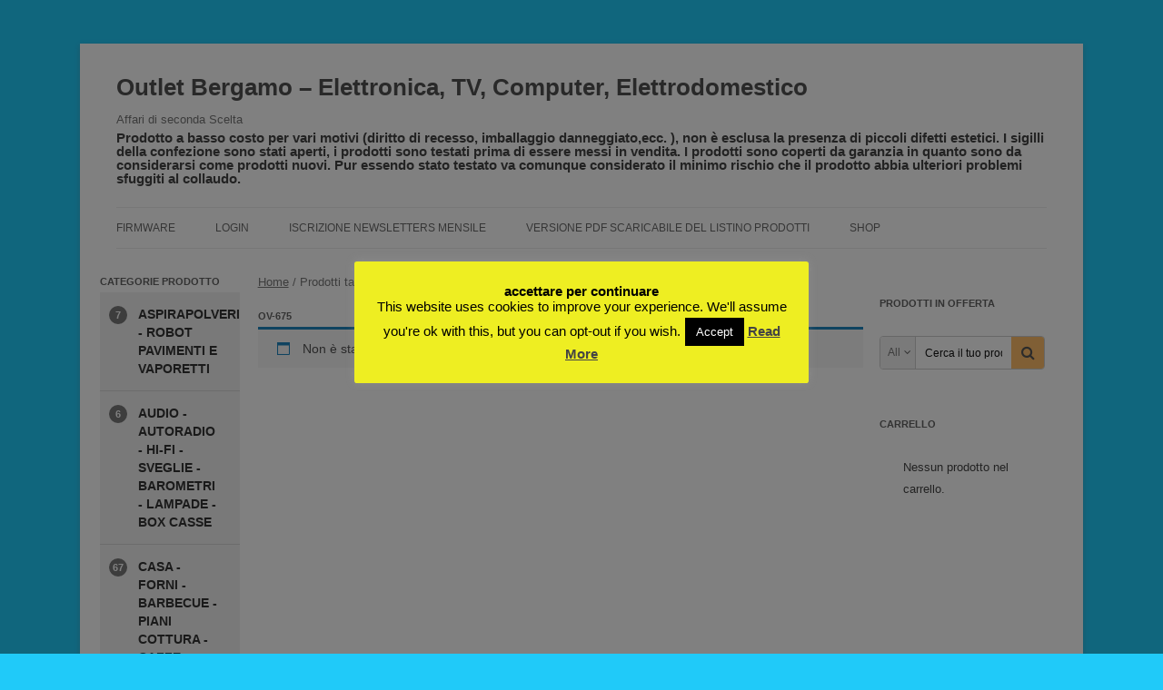

--- FILE ---
content_type: text/html; charset=UTF-8
request_url: https://www.outletbergamo.it/tag-prodotto/ov-675/
body_size: 210946
content:

<!DOCTYPE html>
<!--[if IE 7]>
<html class="ie ie7" lang="it-IT">
<![endif]-->
<!--[if IE 8]>
<html class="ie ie8" lang="it-IT">
<![endif]-->
<!--[if !(IE 7) & !(IE 8)]><!-->
<html lang="it-IT">
<!--<![endif]-->
<head>
<link rel="apple-touch-icon" sizes="180x180" href="/apple-touch-icon.png">
<link rel="icon" type="image/png" sizes="32x32" href="/favicon-32x32.png">
<link rel="icon" type="image/png" sizes="16x16" href="/favicon-16x16.png">
<link rel="manifest" href="/manifest.json">
<link rel="mask-icon" href="/safari-pinned-tab.svg" color="#5bbad5">
<meta name="theme-color" content="#ffffff">
<meta charset="UTF-8" />
<meta name="viewport" content="width=device-width" />
<title>OV-675 | Tag prodotto | Outlet Bergamo &#8211; Elettronica, TV, Computer, Elettrodomestico</title>
<link rel="profile" href="http://gmpg.org/xfn/11" />
<link rel="pingback" href="https://www.outletbergamo.it/xmlrpc.php" />
<!--[if lt IE 9]>
<script src="https://www.outletbergamo.it/wp-content/themes/twentytwelve/js/html5.js" type="text/javascript"></script>
<![endif]-->
    <!-- Predictive Search Widget Template Registered -->
    	<script type="text/template" id="wc_psearch_tempTpl">
    		This\'s temp Template from Predictive Search    	</script>
    <script type="text/template" id="wc_psearch_itemTpl"><div class="ajax_search_content">
	<div class="result_row">
		<span class="rs_avatar"><a href="{{= url }}"><img src="{{= image_url }}" /></a></span>
		<div class="rs_content_popup">
			<a href="{{= url }}">
				<span class="rs_name">{{= title }}</span>
				{{ if ( type == 'p_sku' ) { }}<span class="rs_sku">SKU: <strong>{{= sku }}</strong></span>{{ } }}
				{{ if ( price != null && price != '' ) { }}<span class="rs_price">Price: {{= price }}</span>{{ } }}
				{{ if ( stock != null && stock != '' ) { }}<span class="rs_stock">{{= stock }}</span>{{ } }}
				{{ if ( description != null && description != '' ) { }}<span class="rs_description">{{= description }}</span>{{ } }}
			</a>
			{{ if ( categories.length > 0 ) { }}
				<span class="rs_cat posted_in">
					Category: 
					{{ var number_cat = 0; }}
					{{ _.each( categories, function( cat_data ) { number_cat++; }}
						{{ if ( number_cat > 1 ) { }}, {{ } }}<a class="rs_cat_link" href="{{= cat_data.url }}">{{= cat_data.name }}</a>
					{{ }); }}
				</span>
			{{ } }}
		</div>
	</div>
</div></script><script type="text/template" id="wc_psearch_footerSidebarTpl"><div rel="more_result" class="more_result">
		<span>See more search results for &#039;{{= title }}&#039; in:</span>
		{{ if ( description != null && description != '' ) { }}{{= description }}{{ } }}
</div></script><script type="text/template" id="wc_psearch_footerHeaderTpl"><div rel="more_result" class="more_result">
		<span>See more search results for &#039;{{= title }}&#039; in:</span>
		{{ if ( description != null && description != '' ) { }}{{= description }}{{ } }}
</div></script>
    <meta name='robots' content='max-image-preview:large' />
<link rel='dns-prefetch' href='//fonts.googleapis.com' />
<link href='https://fonts.gstatic.com' crossorigin rel='preconnect' />
<link rel="alternate" type="application/rss+xml" title="Outlet Bergamo - Elettronica, TV, Computer, Elettrodomestico &raquo; Feed" href="https://www.outletbergamo.it/feed/" />
<link rel="alternate" type="application/rss+xml" title="Outlet Bergamo - Elettronica, TV, Computer, Elettrodomestico &raquo; Feed dei commenti" href="https://www.outletbergamo.it/comments/feed/" />
<link rel="alternate" type="application/rss+xml" title="Feed Outlet Bergamo - Elettronica, TV, Computer, Elettrodomestico &raquo; OV-675 Tag" href="https://www.outletbergamo.it/tag-prodotto/ov-675/feed/" />
<script type="text/javascript">
window._wpemojiSettings = {"baseUrl":"https:\/\/s.w.org\/images\/core\/emoji\/14.0.0\/72x72\/","ext":".png","svgUrl":"https:\/\/s.w.org\/images\/core\/emoji\/14.0.0\/svg\/","svgExt":".svg","source":{"concatemoji":"https:\/\/www.outletbergamo.it\/wp-includes\/js\/wp-emoji-release.min.js"}};
/*! This file is auto-generated */
!function(e,a,t){var n,r,o,i=a.createElement("canvas"),p=i.getContext&&i.getContext("2d");function s(e,t){p.clearRect(0,0,i.width,i.height),p.fillText(e,0,0);e=i.toDataURL();return p.clearRect(0,0,i.width,i.height),p.fillText(t,0,0),e===i.toDataURL()}function c(e){var t=a.createElement("script");t.src=e,t.defer=t.type="text/javascript",a.getElementsByTagName("head")[0].appendChild(t)}for(o=Array("flag","emoji"),t.supports={everything:!0,everythingExceptFlag:!0},r=0;r<o.length;r++)t.supports[o[r]]=function(e){if(p&&p.fillText)switch(p.textBaseline="top",p.font="600 32px Arial",e){case"flag":return s("\ud83c\udff3\ufe0f\u200d\u26a7\ufe0f","\ud83c\udff3\ufe0f\u200b\u26a7\ufe0f")?!1:!s("\ud83c\uddfa\ud83c\uddf3","\ud83c\uddfa\u200b\ud83c\uddf3")&&!s("\ud83c\udff4\udb40\udc67\udb40\udc62\udb40\udc65\udb40\udc6e\udb40\udc67\udb40\udc7f","\ud83c\udff4\u200b\udb40\udc67\u200b\udb40\udc62\u200b\udb40\udc65\u200b\udb40\udc6e\u200b\udb40\udc67\u200b\udb40\udc7f");case"emoji":return!s("\ud83e\udef1\ud83c\udffb\u200d\ud83e\udef2\ud83c\udfff","\ud83e\udef1\ud83c\udffb\u200b\ud83e\udef2\ud83c\udfff")}return!1}(o[r]),t.supports.everything=t.supports.everything&&t.supports[o[r]],"flag"!==o[r]&&(t.supports.everythingExceptFlag=t.supports.everythingExceptFlag&&t.supports[o[r]]);t.supports.everythingExceptFlag=t.supports.everythingExceptFlag&&!t.supports.flag,t.DOMReady=!1,t.readyCallback=function(){t.DOMReady=!0},t.supports.everything||(n=function(){t.readyCallback()},a.addEventListener?(a.addEventListener("DOMContentLoaded",n,!1),e.addEventListener("load",n,!1)):(e.attachEvent("onload",n),a.attachEvent("onreadystatechange",function(){"complete"===a.readyState&&t.readyCallback()})),(e=t.source||{}).concatemoji?c(e.concatemoji):e.wpemoji&&e.twemoji&&(c(e.twemoji),c(e.wpemoji)))}(window,document,window._wpemojiSettings);
</script>
<style type="text/css">
img.wp-smiley,
img.emoji {
	display: inline !important;
	border: none !important;
	box-shadow: none !important;
	height: 1em !important;
	width: 1em !important;
	margin: 0 0.07em !important;
	vertical-align: -0.1em !important;
	background: none !important;
	padding: 0 !important;
}
</style>
	<link rel='stylesheet' id='wp-block-library-css' href='https://www.outletbergamo.it/wp-includes/css/dist/block-library/style.min.css' type='text/css' media='all' />
<link rel='stylesheet' id='wc-block-style-css' href='https://www.outletbergamo.it/wp-content/plugins/woocommerce/assets/css/blocks/style.css' type='text/css' media='all' />
<link rel='stylesheet' id='classic-theme-styles-css' href='https://www.outletbergamo.it/wp-includes/css/classic-themes.min.css' type='text/css' media='all' />
<style id='global-styles-inline-css' type='text/css'>
body{--wp--preset--color--black: #000000;--wp--preset--color--cyan-bluish-gray: #abb8c3;--wp--preset--color--white: #ffffff;--wp--preset--color--pale-pink: #f78da7;--wp--preset--color--vivid-red: #cf2e2e;--wp--preset--color--luminous-vivid-orange: #ff6900;--wp--preset--color--luminous-vivid-amber: #fcb900;--wp--preset--color--light-green-cyan: #7bdcb5;--wp--preset--color--vivid-green-cyan: #00d084;--wp--preset--color--pale-cyan-blue: #8ed1fc;--wp--preset--color--vivid-cyan-blue: #0693e3;--wp--preset--color--vivid-purple: #9b51e0;--wp--preset--gradient--vivid-cyan-blue-to-vivid-purple: linear-gradient(135deg,rgba(6,147,227,1) 0%,rgb(155,81,224) 100%);--wp--preset--gradient--light-green-cyan-to-vivid-green-cyan: linear-gradient(135deg,rgb(122,220,180) 0%,rgb(0,208,130) 100%);--wp--preset--gradient--luminous-vivid-amber-to-luminous-vivid-orange: linear-gradient(135deg,rgba(252,185,0,1) 0%,rgba(255,105,0,1) 100%);--wp--preset--gradient--luminous-vivid-orange-to-vivid-red: linear-gradient(135deg,rgba(255,105,0,1) 0%,rgb(207,46,46) 100%);--wp--preset--gradient--very-light-gray-to-cyan-bluish-gray: linear-gradient(135deg,rgb(238,238,238) 0%,rgb(169,184,195) 100%);--wp--preset--gradient--cool-to-warm-spectrum: linear-gradient(135deg,rgb(74,234,220) 0%,rgb(151,120,209) 20%,rgb(207,42,186) 40%,rgb(238,44,130) 60%,rgb(251,105,98) 80%,rgb(254,248,76) 100%);--wp--preset--gradient--blush-light-purple: linear-gradient(135deg,rgb(255,206,236) 0%,rgb(152,150,240) 100%);--wp--preset--gradient--blush-bordeaux: linear-gradient(135deg,rgb(254,205,165) 0%,rgb(254,45,45) 50%,rgb(107,0,62) 100%);--wp--preset--gradient--luminous-dusk: linear-gradient(135deg,rgb(255,203,112) 0%,rgb(199,81,192) 50%,rgb(65,88,208) 100%);--wp--preset--gradient--pale-ocean: linear-gradient(135deg,rgb(255,245,203) 0%,rgb(182,227,212) 50%,rgb(51,167,181) 100%);--wp--preset--gradient--electric-grass: linear-gradient(135deg,rgb(202,248,128) 0%,rgb(113,206,126) 100%);--wp--preset--gradient--midnight: linear-gradient(135deg,rgb(2,3,129) 0%,rgb(40,116,252) 100%);--wp--preset--duotone--dark-grayscale: url('#wp-duotone-dark-grayscale');--wp--preset--duotone--grayscale: url('#wp-duotone-grayscale');--wp--preset--duotone--purple-yellow: url('#wp-duotone-purple-yellow');--wp--preset--duotone--blue-red: url('#wp-duotone-blue-red');--wp--preset--duotone--midnight: url('#wp-duotone-midnight');--wp--preset--duotone--magenta-yellow: url('#wp-duotone-magenta-yellow');--wp--preset--duotone--purple-green: url('#wp-duotone-purple-green');--wp--preset--duotone--blue-orange: url('#wp-duotone-blue-orange');--wp--preset--font-size--small: 13px;--wp--preset--font-size--medium: 20px;--wp--preset--font-size--large: 36px;--wp--preset--font-size--x-large: 42px;--wp--preset--spacing--20: 0.44rem;--wp--preset--spacing--30: 0.67rem;--wp--preset--spacing--40: 1rem;--wp--preset--spacing--50: 1.5rem;--wp--preset--spacing--60: 2.25rem;--wp--preset--spacing--70: 3.38rem;--wp--preset--spacing--80: 5.06rem;--wp--preset--shadow--natural: 6px 6px 9px rgba(0, 0, 0, 0.2);--wp--preset--shadow--deep: 12px 12px 50px rgba(0, 0, 0, 0.4);--wp--preset--shadow--sharp: 6px 6px 0px rgba(0, 0, 0, 0.2);--wp--preset--shadow--outlined: 6px 6px 0px -3px rgba(255, 255, 255, 1), 6px 6px rgba(0, 0, 0, 1);--wp--preset--shadow--crisp: 6px 6px 0px rgba(0, 0, 0, 1);}:where(.is-layout-flex){gap: 0.5em;}body .is-layout-flow > .alignleft{float: left;margin-inline-start: 0;margin-inline-end: 2em;}body .is-layout-flow > .alignright{float: right;margin-inline-start: 2em;margin-inline-end: 0;}body .is-layout-flow > .aligncenter{margin-left: auto !important;margin-right: auto !important;}body .is-layout-constrained > .alignleft{float: left;margin-inline-start: 0;margin-inline-end: 2em;}body .is-layout-constrained > .alignright{float: right;margin-inline-start: 2em;margin-inline-end: 0;}body .is-layout-constrained > .aligncenter{margin-left: auto !important;margin-right: auto !important;}body .is-layout-constrained > :where(:not(.alignleft):not(.alignright):not(.alignfull)){max-width: var(--wp--style--global--content-size);margin-left: auto !important;margin-right: auto !important;}body .is-layout-constrained > .alignwide{max-width: var(--wp--style--global--wide-size);}body .is-layout-flex{display: flex;}body .is-layout-flex{flex-wrap: wrap;align-items: center;}body .is-layout-flex > *{margin: 0;}:where(.wp-block-columns.is-layout-flex){gap: 2em;}.has-black-color{color: var(--wp--preset--color--black) !important;}.has-cyan-bluish-gray-color{color: var(--wp--preset--color--cyan-bluish-gray) !important;}.has-white-color{color: var(--wp--preset--color--white) !important;}.has-pale-pink-color{color: var(--wp--preset--color--pale-pink) !important;}.has-vivid-red-color{color: var(--wp--preset--color--vivid-red) !important;}.has-luminous-vivid-orange-color{color: var(--wp--preset--color--luminous-vivid-orange) !important;}.has-luminous-vivid-amber-color{color: var(--wp--preset--color--luminous-vivid-amber) !important;}.has-light-green-cyan-color{color: var(--wp--preset--color--light-green-cyan) !important;}.has-vivid-green-cyan-color{color: var(--wp--preset--color--vivid-green-cyan) !important;}.has-pale-cyan-blue-color{color: var(--wp--preset--color--pale-cyan-blue) !important;}.has-vivid-cyan-blue-color{color: var(--wp--preset--color--vivid-cyan-blue) !important;}.has-vivid-purple-color{color: var(--wp--preset--color--vivid-purple) !important;}.has-black-background-color{background-color: var(--wp--preset--color--black) !important;}.has-cyan-bluish-gray-background-color{background-color: var(--wp--preset--color--cyan-bluish-gray) !important;}.has-white-background-color{background-color: var(--wp--preset--color--white) !important;}.has-pale-pink-background-color{background-color: var(--wp--preset--color--pale-pink) !important;}.has-vivid-red-background-color{background-color: var(--wp--preset--color--vivid-red) !important;}.has-luminous-vivid-orange-background-color{background-color: var(--wp--preset--color--luminous-vivid-orange) !important;}.has-luminous-vivid-amber-background-color{background-color: var(--wp--preset--color--luminous-vivid-amber) !important;}.has-light-green-cyan-background-color{background-color: var(--wp--preset--color--light-green-cyan) !important;}.has-vivid-green-cyan-background-color{background-color: var(--wp--preset--color--vivid-green-cyan) !important;}.has-pale-cyan-blue-background-color{background-color: var(--wp--preset--color--pale-cyan-blue) !important;}.has-vivid-cyan-blue-background-color{background-color: var(--wp--preset--color--vivid-cyan-blue) !important;}.has-vivid-purple-background-color{background-color: var(--wp--preset--color--vivid-purple) !important;}.has-black-border-color{border-color: var(--wp--preset--color--black) !important;}.has-cyan-bluish-gray-border-color{border-color: var(--wp--preset--color--cyan-bluish-gray) !important;}.has-white-border-color{border-color: var(--wp--preset--color--white) !important;}.has-pale-pink-border-color{border-color: var(--wp--preset--color--pale-pink) !important;}.has-vivid-red-border-color{border-color: var(--wp--preset--color--vivid-red) !important;}.has-luminous-vivid-orange-border-color{border-color: var(--wp--preset--color--luminous-vivid-orange) !important;}.has-luminous-vivid-amber-border-color{border-color: var(--wp--preset--color--luminous-vivid-amber) !important;}.has-light-green-cyan-border-color{border-color: var(--wp--preset--color--light-green-cyan) !important;}.has-vivid-green-cyan-border-color{border-color: var(--wp--preset--color--vivid-green-cyan) !important;}.has-pale-cyan-blue-border-color{border-color: var(--wp--preset--color--pale-cyan-blue) !important;}.has-vivid-cyan-blue-border-color{border-color: var(--wp--preset--color--vivid-cyan-blue) !important;}.has-vivid-purple-border-color{border-color: var(--wp--preset--color--vivid-purple) !important;}.has-vivid-cyan-blue-to-vivid-purple-gradient-background{background: var(--wp--preset--gradient--vivid-cyan-blue-to-vivid-purple) !important;}.has-light-green-cyan-to-vivid-green-cyan-gradient-background{background: var(--wp--preset--gradient--light-green-cyan-to-vivid-green-cyan) !important;}.has-luminous-vivid-amber-to-luminous-vivid-orange-gradient-background{background: var(--wp--preset--gradient--luminous-vivid-amber-to-luminous-vivid-orange) !important;}.has-luminous-vivid-orange-to-vivid-red-gradient-background{background: var(--wp--preset--gradient--luminous-vivid-orange-to-vivid-red) !important;}.has-very-light-gray-to-cyan-bluish-gray-gradient-background{background: var(--wp--preset--gradient--very-light-gray-to-cyan-bluish-gray) !important;}.has-cool-to-warm-spectrum-gradient-background{background: var(--wp--preset--gradient--cool-to-warm-spectrum) !important;}.has-blush-light-purple-gradient-background{background: var(--wp--preset--gradient--blush-light-purple) !important;}.has-blush-bordeaux-gradient-background{background: var(--wp--preset--gradient--blush-bordeaux) !important;}.has-luminous-dusk-gradient-background{background: var(--wp--preset--gradient--luminous-dusk) !important;}.has-pale-ocean-gradient-background{background: var(--wp--preset--gradient--pale-ocean) !important;}.has-electric-grass-gradient-background{background: var(--wp--preset--gradient--electric-grass) !important;}.has-midnight-gradient-background{background: var(--wp--preset--gradient--midnight) !important;}.has-small-font-size{font-size: var(--wp--preset--font-size--small) !important;}.has-medium-font-size{font-size: var(--wp--preset--font-size--medium) !important;}.has-large-font-size{font-size: var(--wp--preset--font-size--large) !important;}.has-x-large-font-size{font-size: var(--wp--preset--font-size--x-large) !important;}
.wp-block-navigation a:where(:not(.wp-element-button)){color: inherit;}
:where(.wp-block-columns.is-layout-flex){gap: 2em;}
.wp-block-pullquote{font-size: 1.5em;line-height: 1.6;}
</style>
<link rel='stylesheet' id='contact-form-7-css' href='https://www.outletbergamo.it/wp-content/plugins/contact-form-7/includes/css/styles.css' type='text/css' media='all' />
<link rel='stylesheet' id='cookie-law-info-css' href='https://www.outletbergamo.it/wp-content/plugins/cookie-law-info/legacy/public/css/cookie-law-info-public.css' type='text/css' media='all' />
<link rel='stylesheet' id='cookie-law-info-gdpr-css' href='https://www.outletbergamo.it/wp-content/plugins/cookie-law-info/legacy/public/css/cookie-law-info-gdpr.css' type='text/css' media='all' />
<link rel='stylesheet' id='animate-css' href='https://www.outletbergamo.it/wp-content/plugins/woocommerce-products-predictive-search-pro/assets/css/animate.css' type='text/css' media='all' />
<link rel='stylesheet' id='font-awesome-styles-css' href='https://www.outletbergamo.it/wp-content/plugins/woocommerce-products-predictive-search-pro/admin/assets/css/font-awesome.min.css' type='text/css' media='all' />
<link rel='stylesheet' id='wc-predictive-search-style-css' href='https://www.outletbergamo.it/wp-content/plugins/woocommerce-products-predictive-search-pro/assets/css/wc_predictive_search.css' type='text/css' media='all' />
<link rel='stylesheet' id='wc-predictive-search-dynamic-style-css' href='//www.outletbergamo.it/wp-content/uploads/sass/wc_predictive_search_pro.min.css' type='text/css' media='all' />
<link rel='stylesheet' id='woocommerce-layout-css' href='https://www.outletbergamo.it/wp-content/plugins/woocommerce/assets/css/woocommerce-layout.css' type='text/css' media='all' />
<link rel='stylesheet' id='woocommerce-smallscreen-css' href='https://www.outletbergamo.it/wp-content/plugins/woocommerce/assets/css/woocommerce-smallscreen.css' type='text/css' media='only screen and (max-width: 768px)' />
<link rel='stylesheet' id='woocommerce-general-css' href='https://www.outletbergamo.it/wp-content/plugins/woocommerce/assets/css/woocommerce.css' type='text/css' media='all' />
<style id='woocommerce-inline-inline-css' type='text/css'>
.woocommerce form .form-row .required { visibility: visible; }
</style>
<link rel='stylesheet' id='parent-style-css' href='https://www.outletbergamo.it/wp-content/themes/twentytwelve/style.css' type='text/css' media='all' />
<link rel='stylesheet' id='child-style-css' href='https://www.outletbergamo.it/wp-content/themes/avc/style.css' type='text/css' media='all' />
<link rel='stylesheet' id='twentytwelve-fonts-css' href='https://fonts.googleapis.com/css' type='text/css' media='all' />
<link rel='stylesheet' id='twentytwelve-style-css' href='https://www.outletbergamo.it/wp-content/themes/avc/style.css' type='text/css' media='all' />
<!--[if lt IE 9]>
<link rel='stylesheet' id='twentytwelve-ie-css' href='https://www.outletbergamo.it/wp-content/themes/twentytwelve/css/ie.css' type='text/css' media='all' />
<![endif]-->
<link rel='stylesheet' id='newsletter-css' href='https://www.outletbergamo.it/wp-content/plugins/newsletter/style.css' type='text/css' media='all' />
<link rel='stylesheet' id='grid-list-layout-css' href='https://www.outletbergamo.it/wp-content/plugins/woocommerce-grid-list-toggle/assets/css/style.css' type='text/css' media='all' />
<link rel='stylesheet' id='grid-list-button-css' href='https://www.outletbergamo.it/wp-content/plugins/woocommerce-grid-list-toggle/assets/css/button.css' type='text/css' media='all' />
<link rel='stylesheet' id='dashicons-css' href='https://www.outletbergamo.it/wp-includes/css/dashicons.min.css' type='text/css' media='all' />
<script type='text/javascript' src='https://www.outletbergamo.it/wp-includes/js/jquery/jquery.min.js' id='jquery-core-js'></script>
<script type='text/javascript' src='https://www.outletbergamo.it/wp-includes/js/jquery/jquery-migrate.min.js' id='jquery-migrate-js'></script>
<script type='text/javascript' id='wc_sa-frontend-js-extra'>
/* <![CDATA[ */
var wc_sa_opt = {"i18_prompt_cancel":"Are you sure you want to cancel this order?","i18_prompt_change":"Are you sure you want to change the status of this order?"};
/* ]]> */
</script>
<script type='text/javascript' src='https://www.outletbergamo.it/wp-content/plugins/codecanyon-6392174-woocommerce-order-status-actions-manager/assets/js/frontend.min.js' id='wc_sa-frontend-js'></script>
<script type='text/javascript' id='cookie-law-info-js-extra'>
/* <![CDATA[ */
var Cli_Data = {"nn_cookie_ids":[],"cookielist":[],"non_necessary_cookies":[],"ccpaEnabled":"","ccpaRegionBased":"","ccpaBarEnabled":"","strictlyEnabled":["necessary","obligatoire"],"ccpaType":"gdpr","js_blocking":"","custom_integration":"","triggerDomRefresh":"","secure_cookies":""};
var cli_cookiebar_settings = {"animate_speed_hide":"500","animate_speed_show":"500","background":"#eeee22","border":"#444","border_on":"","button_1_button_colour":"#000","button_1_button_hover":"#000000","button_1_link_colour":"#fff","button_1_as_button":"1","button_1_new_win":"","button_2_button_colour":"#333","button_2_button_hover":"#292929","button_2_link_colour":"#444","button_2_as_button":"","button_2_hidebar":"1","button_3_button_colour":"#000","button_3_button_hover":"#000000","button_3_link_colour":"#fff","button_3_as_button":"1","button_3_new_win":"1","button_4_button_colour":"#000","button_4_button_hover":"#000000","button_4_link_colour":"#fff","button_4_as_button":"1","button_7_button_colour":"#61a229","button_7_button_hover":"#4e8221","button_7_link_colour":"#fff","button_7_as_button":"1","button_7_new_win":"","font_family":"inherit","header_fix":"","notify_animate_hide":"1","notify_animate_show":"","notify_div_id":"#cookie-law-info-bar","notify_position_horizontal":"right","notify_position_vertical":"bottom","scroll_close":"","scroll_close_reload":"","accept_close_reload":"1","reject_close_reload":"1","showagain_tab":"1","showagain_background":"#fff","showagain_border":"#000","showagain_div_id":"#cookie-law-info-again","showagain_x_position":"100px","text":"#000","show_once_yn":"","show_once":"10000","logging_on":"","as_popup":"fffffff","popup_overlay":"1","bar_heading_text":"accettare per continuare ","cookie_bar_as":"popup","popup_showagain_position":"bottom-right","widget_position":"left"};
var log_object = {"ajax_url":"https:\/\/www.outletbergamo.it\/wp-admin\/admin-ajax.php"};
/* ]]> */
</script>
<script type='text/javascript' src='https://www.outletbergamo.it/wp-content/plugins/cookie-law-info/legacy/public/js/cookie-law-info-public.js' id='cookie-law-info-js'></script>
<script type='text/javascript' src='https://www.outletbergamo.it/wp-content/plugins/woocommerce-grid-list-toggle/assets/js/jquery.cookie.min.js' id='cookie-js'></script>
<script type='text/javascript' src='https://www.outletbergamo.it/wp-content/plugins/woocommerce-grid-list-toggle/assets/js/jquery.gridlistview.min.js' id='grid-list-scripts-js'></script>
<link rel="https://api.w.org/" href="https://www.outletbergamo.it/wp-json/" /><link rel="EditURI" type="application/rsd+xml" title="RSD" href="https://www.outletbergamo.it/xmlrpc.php?rsd" />
<link rel="wlwmanifest" type="application/wlwmanifest+xml" href="https://www.outletbergamo.it/wp-includes/wlwmanifest.xml" />
<meta name="generator" content="WordPress 6.2.8" />
<meta name="generator" content="WooCommerce 3.6.7" />
	<noscript><style>.woocommerce-product-gallery{ opacity: 1 !important; }</style></noscript>
	<style type="text/css" id="custom-background-css">
body.custom-background { background-color: #20caf9; }
</style>
	</head>

<body class="archive tax-product_tag term-ov-675 term-4468 custom-background woocommerce woocommerce-page woocommerce-no-js custom-font-enabled single-author">
<div id="page" class="hfeed site">
	<header id="masthead" class="site-header" role="banner">
		<div>
			<h1 class="site-title"><a href="https://www.outletbergamo.it/" title="Outlet Bergamo &#8211; Elettronica, TV, Computer, Elettrodomestico" rel="home">Outlet Bergamo &#8211; Elettronica, TV, Computer, Elettrodomestico</a></h1>
			<h2 class="site-description">Affari di seconda Scelta</h2>
			<h3>Prodotto a basso costo per vari motivi (diritto di recesso, imballaggio danneggiato,ecc. ), 
			non è esclusa la presenza di piccoli difetti estetici. I sigilli della confezione sono stati aperti, i prodotti sono testati 
			prima di essere messi in vendita. I prodotti sono coperti da garanzia in quanto sono da considerarsi come prodotti nuovi. 
			Pur essendo stato testato va comunque considerato il minimo rischio che il prodotto abbia ulteriori problemi sfuggiti al collaudo.</h3>
			
		</div>

		<nav id="site-navigation" class="main-navigation" role="navigation">
			<button class="menu-toggle">Menu</button>
			<a class="assistive-text" href="#content" title="Vai al contenuto">Vai al contenuto</a>
			<div class="menu-menu-1-container"><ul id="menu-menu-1" class="nav-menu"><li id="menu-item-168" class="menu-item menu-item-type-post_type menu-item-object-page menu-item-home menu-item-168"><a href="https://www.outletbergamo.it/">firmware</a></li>
<li id="menu-item-26018" class="menu-item menu-item-type-custom menu-item-object-custom menu-item-26018"><a href="https://www.outletbergamo.it/pasqua">LOGIN</a></li>
<li id="menu-item-26006" class="menu-item menu-item-type-custom menu-item-object-custom menu-item-26006"><a href="http://www.audioevideocenter.it/RicTrack/iscrizionenewsletters.asp">iscrizione newsletters mensile</a></li>
<li id="menu-item-13214" class="menu-item menu-item-type-custom menu-item-object-custom menu-item-13214"><a href="http://www.geo.it/outlet.pdf">Versione PDF scaricabile del listino prodotti</a></li>
<li id="menu-item-148487" class="menu-item menu-item-type-post_type menu-item-object-page menu-item-home menu-item-148487"><a href="https://www.outletbergamo.it/">Shop</a></li>
</ul></div>
		</nav><!-- #site-navigation -->

				<a href="https://www.outletbergamo.it/"><img src="https://www.outletbergamo.it/wp-content/uploads/2023/01/Banner-Outlet.png" class="header-image" width="" height="" alt="" /></a>
			</header><!-- #masthead -->

	<div id="main" class="wrapper">
			<div id="category" class="widget-area_left" role="complementary">
			<aside id="xo10_wc_cats_widget-2" class="widget woocommerce-product-categories"><h3 class="widget-title">Categorie prodotto</h3><div class="xo10-sexy-accordion-list-holder"><ul id="xo10-wc-xo10_wc_cats_widget-2-xo10_wc_cats_widget-2"  class = "product-categories show-text countpos-extleft"><li class="cat-item cat-item-2209 cat-parent "><span class="count"><span class="bracket left"></span>7<span class="bracket right"></span></span><a href="https://www.outletbergamo.it/categoria-prodotto/aspirapolveri-robot-pavimenti-e-vaporetti/" ><span class="cat-name">ASPIRAPOLVERI - ROBOT PAVIMENTI E VAPORETTI</span></a></li>
<li class="cat-item cat-item-2223 cat-parent "><span class="count"><span class="bracket left"></span>6<span class="bracket right"></span></span><a href="https://www.outletbergamo.it/categoria-prodotto/audio-autoradio-hi-fi-mp3-sveglie-barometri-lampade/" ><span class="cat-name">AUDIO - AUTORADIO - HI-FI - SVEGLIE - BAROMETRI - LAMPADE - BOX CASSE</span></a></li>
<li class="cat-item cat-item-4673 cat-parent "><span class="count"><span class="bracket left"></span>67<span class="bracket right"></span></span><a href="https://www.outletbergamo.it/categoria-prodotto/casa-forni-barbecue-piani-cottura-caffe/" ><span class="cat-name">CASA - FORNI - BARBECUE - PIANI COTTURA - CAFFE</span></a></li>
<li class="cat-item cat-item-4703 cat-parent "><span class="count"><span class="bracket left"></span>2<span class="bracket right"></span></span><a href="https://www.outletbergamo.it/categoria-prodotto/casa-grande-elettrodomestico-frigoriferi/" ><span class="cat-name">CASA - GRANDE ELETTRODOMESTICO FRIGORIFERI</span></a></li>
<li class="cat-item cat-item-4706 cat-parent "><span class="count"><span class="bracket left"></span>9<span class="bracket right"></span></span><a href="https://www.outletbergamo.it/categoria-prodotto/casa-grande-elettrodomestico-lavatrici-lavastoviglie-stiro-e-stendo/" ><span class="cat-name">CASA - GRANDE ELETTRODOMESTICO LAVATRICI LAVASTOVIGLIE STIRO E STENDO</span></a></li>
<li class="cat-item cat-item-4841 cat-parent "><span class="count"><span class="bracket left"></span>32<span class="bracket right"></span></span><a href="https://www.outletbergamo.it/categoria-prodotto/casalinghi-elettrodomestici-casa-e-cucina/" ><span class="cat-name">CASALINGHI ELETTRODOMESTICI CASA E CUCINA</span></a></li>
<li class="cat-item cat-item-2260 cat-parent "><span class="count"><span class="bracket left"></span>5<span class="bracket right"></span></span><a href="https://www.outletbergamo.it/categoria-prodotto/computer-fissi-desktop-tower-all-in-one/" ><span class="cat-name">COMPUTER FISSI DESKTOP TOWER ALL-IN-ONE MONITOR</span></a></li>
<li class="cat-item cat-item-2265 cat-parent "><span class="count"><span class="bracket left"></span>2<span class="bracket right"></span></span><a href="https://www.outletbergamo.it/categoria-prodotto/computer-portatili-laptop-notebook/" ><span class="cat-name">COMPUTER PORTATILI : LAPTOP NOTEBOOK</span></a></li>
<li class="cat-item cat-item-4784 cat-parent "><span class="count"><span class="bracket left"></span>19<span class="bracket right"></span></span><a href="https://www.outletbergamo.it/categoria-prodotto/console-giochi-router-modem-accessori-computer-pc-usb-orologi-da-polso/" ><span class="cat-name">CONSOLE GIOCHI - ROUTER MODEM - ACCESSORI COMPUTER PC - USB - OROLOGI DA POLSO</span></a></li>
<li class="cat-item cat-item-2377 cat-parent "><span class="count"><span class="bracket left"></span>23<span class="bracket right"></span></span><a href="https://www.outletbergamo.it/categoria-prodotto/fitness-e-wellness-cura-della-persona-phon-rasoi-aerosol/" ><span class="cat-name">FITNESS E WELLNESS - CURA DELLA PERSONA - PHON RASOI - AEROSOL</span></a></li>
<li class="cat-item cat-item-2503 cat-parent "><span class="count"><span class="bracket left"></span>4<span class="bracket right"></span></span><a href="https://www.outletbergamo.it/categoria-prodotto/foto-video-e-accessori-gps-navigatori/" ><span class="cat-name">FOTO VIDEO E ACCESSORI - GPS - NAVIGATORI - VIDEOSORVEGLIANZA - ANTIFURTO - PROIETTORI</span></a></li>
<li class="cat-item cat-item-2559 cat-parent "><span class="count"><span class="bracket left"></span>15<span class="bracket right"></span></span><a href="https://www.outletbergamo.it/categoria-prodotto/linea-baby-infanzia/" ><span class="cat-name">LINEA BABY - INFANZIA</span></a></li>
<li class="cat-item cat-item-4816 cat-parent "><span class="count"><span class="bracket left"></span>5<span class="bracket right"></span></span><a href="https://www.outletbergamo.it/categoria-prodotto/stampanti-scanner-fax/" ><span class="cat-name">STAMPANTI - SCANNER - FAX</span></a></li>
<li class="cat-item cat-item-2607 cat-parent "><span class="count"><span class="bracket left"></span>5<span class="bracket right"></span></span><a href="https://www.outletbergamo.it/categoria-prodotto/tablet-e-book-ipad/" ><span class="cat-name">TABLET - E.BOOK - IPAD</span></a></li>
<li class="cat-item cat-item-2658 cat-parent "><span class="count"><span class="bracket left"></span>4<span class="bracket right"></span></span><a href="https://www.outletbergamo.it/categoria-prodotto/tablet-accessori-e-smartphone-accessori-ipad-iphone-accessori/" ><span class="cat-name">TABLET ACCESSORI E SMARTPHONE ACCESSORI - IPAD IPHONE ACCESSORI</span></a></li>
<li class="cat-item cat-item-2692 cat-parent "><span class="count"><span class="bracket left"></span>7<span class="bracket right"></span></span><a href="https://www.outletbergamo.it/categoria-prodotto/telefonia-cellulari-smartphone-iphone/" ><span class="cat-name">TELEFONIA - CELLULARI - SMARTPHONE - IPHONE</span></a></li>
<li class="cat-item cat-item-2714 cat-parent "><span class="count"><span class="bracket left"></span>2<span class="bracket right"></span></span><a href="https://www.outletbergamo.it/categoria-prodotto/telefonia-cordless-fissi/" ><span class="cat-name">TELEFONIA - CORDLESS - FISSI</span></a></li>
<li class="cat-item cat-item-2720 cat-parent "><span class="count"><span class="bracket left"></span>17<span class="bracket right"></span></span><a href="https://www.outletbergamo.it/categoria-prodotto/televisori/" ><span class="cat-name">TELEVISORI</span></a></li>
<li class="cat-item cat-item-2689 cat-parent "><span class="count"><span class="bracket left"></span>16<span class="bracket right"></span></span><a href="https://www.outletbergamo.it/categoria-prodotto/tv-tavolini-e-staffe/" ><span class="cat-name">TV - TAVOLINI E STAFFE</span></a></li>
<li class="cat-item cat-item-2754 cat-parent "><span class="count"><span class="bracket left"></span>6<span class="bracket right"></span></span><a href="https://www.outletbergamo.it/categoria-prodotto/tv-accessori-satellite-e-digitale-terrestre-cam-accessori-smart-tv/" ><span class="cat-name">TV ACCESSORI - SATELLITE E DIGITALE TERRESTRE - CAM - ACCESSORI SMART TV</span></a></li>
<li class="cat-item cat-item-2777 cat-parent "><span class="count"><span class="bracket left"></span>17<span class="bracket right"></span></span><a href="https://www.outletbergamo.it/categoria-prodotto/utensili-bricolage/" ><span class="cat-name">UTENSILI BRICOLAGE</span></a></li>
<li class="cat-item cat-item-2781 cat-parent "><span class="count"><span class="bracket left"></span>52<span class="bracket right"></span></span><a href="https://www.outletbergamo.it/categoria-prodotto/ventilatori-stufe-umidificatori-condizionamento/" ><span class="cat-name">VENTILATORI STUFE UMIDIFICATORI CONDIZIONAMENTO</span></a></li>
</ul></div></aside>		</div><!-- #secondary -->
	<div id="primary" class="site-content"><div id="content" role="main" class="twentytwelve"><nav class="woocommerce-breadcrumb"><a href="https://www.outletbergamo.it">Home</a>&nbsp;&#47;&nbsp;Prodotti taggati &ldquo;OV-675&rdquo;</nav><header class="woocommerce-products-header">
			<h1 class="woocommerce-products-header__title page-title">OV-675</h1>
	
	</header>
<p class="woocommerce-info">Non è stato trovato nessun prodotto che corrisponde alla tua selezione.</p>
</div></div>
			<div id="secondary" class="widget-area" role="complementary">
			<aside id="products_predictive_search-2" class="widget widget_products_predictive_search"><h3 class="widget-title">prodotti in offerta</h3><style>
.ac_results_2 .rs_avatar {
	display: none !important;
}
.predictive_results.ac_results_2 .rs_content_popup {
	width: 100% !important;
}</style>

<div class="wc_ps_container wc_ps_sidebar_container" id="wc_ps_container_2">
	<form
		class="wc_ps_form"
		id="wc_ps_form_2"
		autocomplete="off"
		action="//www.outletbergamo.it/search/"
		method="get"

		data-ps-id="2"
		data-ps-cat_align="left"
		data-ps-cat_max_wide="30"
		data-ps-popup_wide="input_wide"
		data-ps-widget_template="sidebar"
	>

				<div class="wc_ps_nav_left">
			<div class="wc_ps_nav_scope">
				<div class="wc_ps_nav_facade">
					<i class="fa fa-angle-down wc_ps_nav_down_icon" aria-hidden="true"></i>
					<span class="wc_ps_nav_facade_label">All</span>
				</div>
				<select class="wc_ps_category_selector" name="cat_in">
					<option value="" selected="selected">All</option>
														<option data-href="https://www.outletbergamo.it/categoria-prodotto/aspirapolveri-robot-pavimenti-e-vaporetti/" value="aspirapolveri-robot-pavimenti-e-vaporetti">ASPIRAPOLVERI - ROBOT PAVIMENTI E VAPORETTI</option>
										<option data-href="https://www.outletbergamo.it/categoria-prodotto/aspirapolveri-robot-pavimenti-e-vaporetti/asirapolvere-ciclonico/" value="asirapolvere-ciclonico">&nbsp;&nbsp;&nbsp;Asirapolvere ciclonico</option>
										<option data-href="https://www.outletbergamo.it/categoria-prodotto/aspirapolveri-robot-pavimenti-e-vaporetti/aspirabriciole-portatile/" value="aspirabriciole-portatile">&nbsp;&nbsp;&nbsp;Aspirabriciole portatile</option>
										<option data-href="https://www.outletbergamo.it/categoria-prodotto/aspirapolveri-robot-pavimenti-e-vaporetti/aspirapolvere/" value="aspirapolvere">&nbsp;&nbsp;&nbsp;Aspirapolvere</option>
										<option data-href="https://www.outletbergamo.it/categoria-prodotto/aspirapolveri-robot-pavimenti-e-vaporetti/aspirapolvere-a-traino/" value="aspirapolvere-a-traino">&nbsp;&nbsp;&nbsp;Aspirapolvere a traino</option>
										<option data-href="https://www.outletbergamo.it/categoria-prodotto/aspirapolveri-robot-pavimenti-e-vaporetti/aspirapolvere-ciclonico/" value="aspirapolvere-ciclonico">&nbsp;&nbsp;&nbsp;Aspirapolvere Ciclonico</option>
										<option data-href="https://www.outletbergamo.it/categoria-prodotto/aspirapolveri-robot-pavimenti-e-vaporetti/aspirapolvere-dustbuster/" value="aspirapolvere-dustbuster">&nbsp;&nbsp;&nbsp;Aspirapolvere Dustbuster</option>
										<option data-href="https://www.outletbergamo.it/categoria-prodotto/aspirapolveri-robot-pavimenti-e-vaporetti/aspirapolvere-lavapavimenti/" value="aspirapolvere-lavapavimenti">&nbsp;&nbsp;&nbsp;ASPIRAPOLVERE LAVAPAVIMENTI</option>
										<option data-href="https://www.outletbergamo.it/categoria-prodotto/aspirapolveri-robot-pavimenti-e-vaporetti/aspirapolvere-per-auto/" value="aspirapolvere-per-auto">&nbsp;&nbsp;&nbsp;Aspirapolvere PER AUTO</option>
										<option data-href="https://www.outletbergamo.it/categoria-prodotto/aspirapolveri-robot-pavimenti-e-vaporetti/bidone-aspiratutto/" value="bidone-aspiratutto">&nbsp;&nbsp;&nbsp;Bidone aspiratutto</option>
										<option data-href="https://www.outletbergamo.it/categoria-prodotto/aspirapolveri-robot-pavimenti-e-vaporetti/bocchetta/" value="bocchetta">&nbsp;&nbsp;&nbsp;BOCCHETTA</option>
										<option data-href="https://www.outletbergamo.it/categoria-prodotto/aspirapolveri-robot-pavimenti-e-vaporetti/generatore-vapore/" value="generatore-vapore">&nbsp;&nbsp;&nbsp;GENERATORE VAPORE</option>
										<option data-href="https://www.outletbergamo.it/categoria-prodotto/aspirapolveri-robot-pavimenti-e-vaporetti/lavapavimenti/" value="lavapavimenti">&nbsp;&nbsp;&nbsp;Lavapavimenti</option>
										<option data-href="https://www.outletbergamo.it/categoria-prodotto/aspirapolveri-robot-pavimenti-e-vaporetti/lavapavimenti-a-vapore/" value="lavapavimenti-a-vapore">&nbsp;&nbsp;&nbsp;Lavapavimenti a Vapore</option>
										<option data-href="https://www.outletbergamo.it/categoria-prodotto/aspirapolveri-robot-pavimenti-e-vaporetti/robot-aspirapolveri-robot-pavimenti-e-vaporetti/" value="robot-aspirapolveri-robot-pavimenti-e-vaporetti">&nbsp;&nbsp;&nbsp;ROBOT</option>
										<option data-href="https://www.outletbergamo.it/categoria-prodotto/aspirapolveri-robot-pavimenti-e-vaporetti/robot-aspirapolvere/" value="robot-aspirapolvere">&nbsp;&nbsp;&nbsp;Robot aspirapolvere</option>
										<option data-href="https://www.outletbergamo.it/categoria-prodotto/aspirapolveri-robot-pavimenti-e-vaporetti/robot-aspirazione/" value="robot-aspirazione">&nbsp;&nbsp;&nbsp;ROBOT ASPIRAZIONE</option>
										<option data-href="https://www.outletbergamo.it/categoria-prodotto/aspirapolveri-robot-pavimenti-e-vaporetti/scopa-a-vapore/" value="scopa-a-vapore">&nbsp;&nbsp;&nbsp;Scopa a vapore</option>
										<option data-href="https://www.outletbergamo.it/categoria-prodotto/aspirapolveri-robot-pavimenti-e-vaporetti/scopa-elettrica/" value="scopa-elettrica">&nbsp;&nbsp;&nbsp;Scopa elettrica</option>
										<option data-href="https://www.outletbergamo.it/categoria-prodotto/aspirapolveri-robot-pavimenti-e-vaporetti/scopa-elettrica-ricaricabile/" value="scopa-elettrica-ricaricabile">&nbsp;&nbsp;&nbsp;SCOPA ELETTRICA RICARICABILE</option>
										<option data-href="https://www.outletbergamo.it/categoria-prodotto/aspirapolveri-robot-pavimenti-e-vaporetti/scope-elettriche/" value="scope-elettriche">&nbsp;&nbsp;&nbsp;SCOPE ELETTRICHE</option>
										<option data-href="https://www.outletbergamo.it/categoria-prodotto/audio-autoradio-hi-fi-mp3-sveglie-barometri-lampade/" value="audio-autoradio-hi-fi-mp3-sveglie-barometri-lampade">AUDIO - AUTORADIO - HI-FI - SVEGLIE - BAROMETRI - LAMPADE - BOX CASSE</option>
										<option data-href="https://www.outletbergamo.it/categoria-prodotto/audio-autoradio-hi-fi-mp3-sveglie-barometri-lampade/accessori-stazione-meteo/" value="accessori-stazione-meteo">&nbsp;&nbsp;&nbsp;Accessori stazione meteo</option>
										<option data-href="https://www.outletbergamo.it/categoria-prodotto/audio-autoradio-hi-fi-mp3-sveglie-barometri-lampade/adattatore-wireless/" value="adattatore-wireless">&nbsp;&nbsp;&nbsp;Adattatore wireless</option>
										<option data-href="https://www.outletbergamo.it/categoria-prodotto/audio-autoradio-hi-fi-mp3-sveglie-barometri-lampade/alimentatore/" value="alimentatore">&nbsp;&nbsp;&nbsp;Alimentatore</option>
										<option data-href="https://www.outletbergamo.it/categoria-prodotto/audio-autoradio-hi-fi-mp3-sveglie-barometri-lampade/altoparlanti/" value="altoparlanti">&nbsp;&nbsp;&nbsp;Altoparlanti</option>
										<option data-href="https://www.outletbergamo.it/categoria-prodotto/audio-autoradio-hi-fi-mp3-sveglie-barometri-lampade/altoparlanti-usb/" value="altoparlanti-usb">&nbsp;&nbsp;&nbsp;ALTOPARLANTI USB</option>
										<option data-href="https://www.outletbergamo.it/categoria-prodotto/audio-autoradio-hi-fi-mp3-sveglie-barometri-lampade/audio-docking-station/" value="audio-docking-station">&nbsp;&nbsp;&nbsp;audio Docking station</option>
										<option data-href="https://www.outletbergamo.it/categoria-prodotto/audio-autoradio-hi-fi-mp3-sveglie-barometri-lampade/auricolari/" value="auricolari">&nbsp;&nbsp;&nbsp;Auricolari</option>
										<option data-href="https://www.outletbergamo.it/categoria-prodotto/audio-autoradio-hi-fi-mp3-sveglie-barometri-lampade/auricolari-bluetooth/" value="auricolari-bluetooth">&nbsp;&nbsp;&nbsp;Auricolari bluetooth</option>
										<option data-href="https://www.outletbergamo.it/categoria-prodotto/audio-autoradio-hi-fi-mp3-sveglie-barometri-lampade/autoradio/" value="autoradio">&nbsp;&nbsp;&nbsp;Autoradio</option>
										<option data-href="https://www.outletbergamo.it/categoria-prodotto/audio-autoradio-hi-fi-mp3-sveglie-barometri-lampade/boombox/" value="boombox">&nbsp;&nbsp;&nbsp;Boombox</option>
										<option data-href="https://www.outletbergamo.it/categoria-prodotto/audio-autoradio-hi-fi-mp3-sveglie-barometri-lampade/boombox-cd-mp3/" value="boombox-cd-mp3">&nbsp;&nbsp;&nbsp;BOOMBOX CD-MP3</option>
										<option data-href="https://www.outletbergamo.it/categoria-prodotto/audio-autoradio-hi-fi-mp3-sveglie-barometri-lampade/box-audio/" value="box-audio">&nbsp;&nbsp;&nbsp;box audio</option>
										<option data-href="https://www.outletbergamo.it/categoria-prodotto/audio-autoradio-hi-fi-mp3-sveglie-barometri-lampade/box-diffusore-centrale/" value="box-diffusore-centrale">&nbsp;&nbsp;&nbsp;box diffusore centrale</option>
										<option data-href="https://www.outletbergamo.it/categoria-prodotto/audio-autoradio-hi-fi-mp3-sveglie-barometri-lampade/calcolatrice-audio-autoradio-hi-fi-mp3-sveglie-barometri-lampade/" value="calcolatrice-audio-autoradio-hi-fi-mp3-sveglie-barometri-lampade">&nbsp;&nbsp;&nbsp;CALCOLATRICE</option>
										<option data-href="https://www.outletbergamo.it/categoria-prodotto/audio-autoradio-hi-fi-mp3-sveglie-barometri-lampade/cassa-bluetooth/" value="cassa-bluetooth">&nbsp;&nbsp;&nbsp;CASSA BLUETOOTH</option>
										<option data-href="https://www.outletbergamo.it/categoria-prodotto/audio-autoradio-hi-fi-mp3-sveglie-barometri-lampade/casse-amplificate-jack/" value="casse-amplificate-jack">&nbsp;&nbsp;&nbsp;CASSE AMPLIFICATE JACK</option>
										<option data-href="https://www.outletbergamo.it/categoria-prodotto/audio-autoradio-hi-fi-mp3-sveglie-barometri-lampade/casse-amplificate-usb/" value="casse-amplificate-usb">&nbsp;&nbsp;&nbsp;CASSE AMPLIFICATE USB</option>
										<option data-href="https://www.outletbergamo.it/categoria-prodotto/audio-autoradio-hi-fi-mp3-sveglie-barometri-lampade/cd-audio/" value="cd-audio">&nbsp;&nbsp;&nbsp;CD AUDIO</option>
										<option data-href="https://www.outletbergamo.it/categoria-prodotto/audio-autoradio-hi-fi-mp3-sveglie-barometri-lampade/coppia-diffusori-hi-fi/" value="coppia-diffusori-hi-fi">&nbsp;&nbsp;&nbsp;coppia Diffusori HI-fi</option>
										<option data-href="https://www.outletbergamo.it/categoria-prodotto/audio-autoradio-hi-fi-mp3-sveglie-barometri-lampade/cuffia-mp3-impermeabile/" value="cuffia-mp3-impermeabile">&nbsp;&nbsp;&nbsp;cuffia mp3 impermeabile</option>
										<option data-href="https://www.outletbergamo.it/categoria-prodotto/audio-autoradio-hi-fi-mp3-sveglie-barometri-lampade/cuffia-stereo/" value="cuffia-stereo">&nbsp;&nbsp;&nbsp;Cuffia stereo</option>
										<option data-href="https://www.outletbergamo.it/categoria-prodotto/audio-autoradio-hi-fi-mp3-sveglie-barometri-lampade/cuffie/" value="cuffie">&nbsp;&nbsp;&nbsp;CUFFIE</option>
										<option data-href="https://www.outletbergamo.it/categoria-prodotto/audio-autoradio-hi-fi-mp3-sveglie-barometri-lampade/cuffie-bluetooth/" value="cuffie-bluetooth">&nbsp;&nbsp;&nbsp;CUFFIE BLUETOOTH</option>
										<option data-href="https://www.outletbergamo.it/categoria-prodotto/audio-autoradio-hi-fi-mp3-sveglie-barometri-lampade/cuffie-hi-fi/" value="cuffie-hi-fi">&nbsp;&nbsp;&nbsp;Cuffie hi-fi</option>
										<option data-href="https://www.outletbergamo.it/categoria-prodotto/audio-autoradio-hi-fi-mp3-sveglie-barometri-lampade/cuffie-stereo/" value="cuffie-stereo">&nbsp;&nbsp;&nbsp;Cuffie stereo</option>
										<option data-href="https://www.outletbergamo.it/categoria-prodotto/audio-autoradio-hi-fi-mp3-sveglie-barometri-lampade/cuffie-stereo-bluetooth/" value="cuffie-stereo-bluetooth">&nbsp;&nbsp;&nbsp;cuffie stereo bluetooth</option>
										<option data-href="https://www.outletbergamo.it/categoria-prodotto/audio-autoradio-hi-fi-mp3-sveglie-barometri-lampade/cuffie-stereo-wireless/" value="cuffie-stereo-wireless">&nbsp;&nbsp;&nbsp;Cuffie stereo wireless</option>
										<option data-href="https://www.outletbergamo.it/categoria-prodotto/audio-autoradio-hi-fi-mp3-sveglie-barometri-lampade/cuffie-wireless/" value="cuffie-wireless">&nbsp;&nbsp;&nbsp;CUFFIE WIRELESS</option>
										<option data-href="https://www.outletbergamo.it/categoria-prodotto/audio-autoradio-hi-fi-mp3-sveglie-barometri-lampade/diffusori-hi-fi/" value="diffusori-hi-fi">&nbsp;&nbsp;&nbsp;Diffusori HI-FI</option>
										<option data-href="https://www.outletbergamo.it/categoria-prodotto/audio-autoradio-hi-fi-mp3-sveglie-barometri-lampade/dittafono/" value="dittafono">&nbsp;&nbsp;&nbsp;DITTAFONO</option>
										<option data-href="https://www.outletbergamo.it/categoria-prodotto/audio-autoradio-hi-fi-mp3-sveglie-barometri-lampade/dj-controller-usb/" value="dj-controller-usb">&nbsp;&nbsp;&nbsp;DJ controller USB</option>
										<option data-href="https://www.outletbergamo.it/categoria-prodotto/audio-autoradio-hi-fi-mp3-sveglie-barometri-lampade/docking-station-per-ipod/" value="docking-station-per-ipod">&nbsp;&nbsp;&nbsp;Docking station per iPod</option>
										<option data-href="https://www.outletbergamo.it/categoria-prodotto/audio-autoradio-hi-fi-mp3-sveglie-barometri-lampade/hi-fi-cd/" value="hi-fi-cd">&nbsp;&nbsp;&nbsp;HI-FI CD</option>
										<option data-href="https://www.outletbergamo.it/categoria-prodotto/audio-autoradio-hi-fi-mp3-sveglie-barometri-lampade/i-pod-iphone-docking-station/" value="i-pod-iphone-docking-station">&nbsp;&nbsp;&nbsp;I-Pod - Iphone Docking station</option>
										<option data-href="https://www.outletbergamo.it/categoria-prodotto/audio-autoradio-hi-fi-mp3-sveglie-barometri-lampade/ipod-iphone-docking-station/" value="ipod-iphone-docking-station">&nbsp;&nbsp;&nbsp;ipod iphone Docking station</option>
										<option data-href="https://www.outletbergamo.it/categoria-prodotto/audio-autoradio-hi-fi-mp3-sveglie-barometri-lampade/lettore-cd/" value="lettore-cd">&nbsp;&nbsp;&nbsp;Lettore CD</option>
										<option data-href="https://www.outletbergamo.it/categoria-prodotto/audio-autoradio-hi-fi-mp3-sveglie-barometri-lampade/lettore-mp3/" value="lettore-mp3">&nbsp;&nbsp;&nbsp;Lettore MP3</option>
										<option data-href="https://www.outletbergamo.it/categoria-prodotto/audio-autoradio-hi-fi-mp3-sveglie-barometri-lampade/orologio/" value="orologio">&nbsp;&nbsp;&nbsp;Orologio</option>
										<option data-href="https://www.outletbergamo.it/categoria-prodotto/audio-autoradio-hi-fi-mp3-sveglie-barometri-lampade/orologio-da-parete/" value="orologio-da-parete">&nbsp;&nbsp;&nbsp;Orologio da parete</option>
										<option data-href="https://www.outletbergamo.it/categoria-prodotto/audio-autoradio-hi-fi-mp3-sveglie-barometri-lampade/orologio-sveglia/" value="orologio-sveglia">&nbsp;&nbsp;&nbsp;Orologio Sveglia</option>
										<option data-href="https://www.outletbergamo.it/categoria-prodotto/audio-autoradio-hi-fi-mp3-sveglie-barometri-lampade/radio/" value="radio">&nbsp;&nbsp;&nbsp;Radio</option>
										<option data-href="https://www.outletbergamo.it/categoria-prodotto/audio-autoradio-hi-fi-mp3-sveglie-barometri-lampade/radio-dab/" value="radio-dab">&nbsp;&nbsp;&nbsp;Radio DAB</option>
										<option data-href="https://www.outletbergamo.it/categoria-prodotto/audio-autoradio-hi-fi-mp3-sveglie-barometri-lampade/radio-internet-wifi-lan/" value="radio-internet-wifi-lan">&nbsp;&nbsp;&nbsp;Radio internet wifi lan</option>
										<option data-href="https://www.outletbergamo.it/categoria-prodotto/audio-autoradio-hi-fi-mp3-sveglie-barometri-lampade/radio-old-style/" value="radio-old-style">&nbsp;&nbsp;&nbsp;Radio OLD STYLE</option>
										<option data-href="https://www.outletbergamo.it/categoria-prodotto/audio-autoradio-hi-fi-mp3-sveglie-barometri-lampade/radio-portatile-a-batterie-ricaricabili/" value="radio-portatile-a-batterie-ricaricabili">&nbsp;&nbsp;&nbsp;Radio portatile a batterie ricaricabili</option>
										<option data-href="https://www.outletbergamo.it/categoria-prodotto/audio-autoradio-hi-fi-mp3-sveglie-barometri-lampade/radio-portatile-con-sveglia-digitale/" value="radio-portatile-con-sveglia-digitale">&nbsp;&nbsp;&nbsp;Radio PORTATILE con sveglia digitale</option>
										<option data-href="https://www.outletbergamo.it/categoria-prodotto/audio-autoradio-hi-fi-mp3-sveglie-barometri-lampade/radio-portatile-digitale-con-sveglia/" value="radio-portatile-digitale-con-sveglia">&nbsp;&nbsp;&nbsp;Radio portatile digitale con sveglia</option>
										<option data-href="https://www.outletbergamo.it/categoria-prodotto/audio-autoradio-hi-fi-mp3-sveglie-barometri-lampade/radiosveglia-digitale/" value="radiosveglia-digitale">&nbsp;&nbsp;&nbsp;Radiosveglia digitale</option>
										<option data-href="https://www.outletbergamo.it/categoria-prodotto/audio-autoradio-hi-fi-mp3-sveglie-barometri-lampade/radiosveglia-e-docking-station/" value="radiosveglia-e-docking-station">&nbsp;&nbsp;&nbsp;radiosveglia e Docking station</option>
										<option data-href="https://www.outletbergamo.it/categoria-prodotto/audio-autoradio-hi-fi-mp3-sveglie-barometri-lampade/sensore-termico/" value="sensore-termico">&nbsp;&nbsp;&nbsp;Sensore termico</option>
										<option data-href="https://www.outletbergamo.it/categoria-prodotto/audio-autoradio-hi-fi-mp3-sveglie-barometri-lampade/sistema-hi-fi/" value="sistema-hi-fi">&nbsp;&nbsp;&nbsp;Sistema HI-FI</option>
										<option data-href="https://www.outletbergamo.it/categoria-prodotto/audio-autoradio-hi-fi-mp3-sveglie-barometri-lampade/sound-system-portatile-bluetooth/" value="sound-system-portatile-bluetooth">&nbsp;&nbsp;&nbsp;Sound system portatile Bluetooth</option>
										<option data-href="https://www.outletbergamo.it/categoria-prodotto/audio-autoradio-hi-fi-mp3-sveglie-barometri-lampade/speaker/" value="speaker">&nbsp;&nbsp;&nbsp;SPEAKER</option>
										<option data-href="https://www.outletbergamo.it/categoria-prodotto/audio-autoradio-hi-fi-mp3-sveglie-barometri-lampade/speakers/" value="speakers">&nbsp;&nbsp;&nbsp;Speakers</option>
										<option data-href="https://www.outletbergamo.it/categoria-prodotto/audio-autoradio-hi-fi-mp3-sveglie-barometri-lampade/speakers-coppia/" value="speakers-coppia">&nbsp;&nbsp;&nbsp;Speakers coppia</option>
										<option data-href="https://www.outletbergamo.it/categoria-prodotto/audio-autoradio-hi-fi-mp3-sveglie-barometri-lampade/stazione-meteorologica/" value="stazione-meteorologica">&nbsp;&nbsp;&nbsp;Stazione meteorologica</option>
										<option data-href="https://www.outletbergamo.it/categoria-prodotto/audio-autoradio-hi-fi-mp3-sveglie-barometri-lampade/sveglia/" value="sveglia">&nbsp;&nbsp;&nbsp;Sveglia</option>
										<option data-href="https://www.outletbergamo.it/categoria-prodotto/audio-autoradio-hi-fi-mp3-sveglie-barometri-lampade/sveglia-e-stazione-meteorologica/" value="sveglia-e-stazione-meteorologica">&nbsp;&nbsp;&nbsp;sveglia e Stazione meteorologica</option>
										<option data-href="https://www.outletbergamo.it/categoria-prodotto/audio-autoradio-hi-fi-mp3-sveglie-barometri-lampade/sveglia-simulatore-dalba/" value="sveglia-simulatore-dalba">&nbsp;&nbsp;&nbsp;Sveglia Simulatore d&#039;alba</option>
										<option data-href="https://www.outletbergamo.it/categoria-prodotto/audio-autoradio-hi-fi-mp3-sveglie-barometri-lampade/timer/" value="timer">&nbsp;&nbsp;&nbsp;Timer</option>
										<option data-href="https://www.outletbergamo.it/categoria-prodotto/home-theatre-video-dvd-blue-ray/" value="home-theatre-video-dvd-blue-ray">BLUE RAY - HOME THEATRE - VIDEO DVD</option>
										<option data-href="https://www.outletbergamo.it/categoria-prodotto/home-theatre-video-dvd-blue-ray/altoparlanti-stereo-portatile/" value="altoparlanti-stereo-portatile">&nbsp;&nbsp;&nbsp;altoparlanti stereo portatile</option>
										<option data-href="https://www.outletbergamo.it/categoria-prodotto/home-theatre-video-dvd-blue-ray/altoparlanti-usb-home-theatre-video-dvd-blue-ray/" value="altoparlanti-usb-home-theatre-video-dvd-blue-ray">&nbsp;&nbsp;&nbsp;ALTOPARLANTI USB</option>
										<option data-href="https://www.outletbergamo.it/categoria-prodotto/home-theatre-video-dvd-blue-ray/attive-minispeaker/" value="attive-minispeaker">&nbsp;&nbsp;&nbsp;attive Minispeaker</option>
										<option data-href="https://www.outletbergamo.it/categoria-prodotto/home-theatre-video-dvd-blue-ray/box-audio-home-theatre-video-dvd-blue-ray/" value="box-audio-home-theatre-video-dvd-blue-ray">&nbsp;&nbsp;&nbsp;box audio</option>
										<option data-href="https://www.outletbergamo.it/categoria-prodotto/home-theatre-video-dvd-blue-ray/box-audio-wireless-diffusori-home-theatre-video-dvd-blue-ray/" value="box-audio-wireless-diffusori-home-theatre-video-dvd-blue-ray">&nbsp;&nbsp;&nbsp;box audio Wireless DIFFUSORI</option>
										<option data-href="https://www.outletbergamo.it/categoria-prodotto/home-theatre-video-dvd-blue-ray/box-stereo-amplificato/" value="box-stereo-amplificato">&nbsp;&nbsp;&nbsp;box stereo amplificato</option>
										<option data-href="https://www.outletbergamo.it/categoria-prodotto/home-theatre-video-dvd-blue-ray/casse-subwoofer-2-1-home-theatre-video-dvd-blue-ray/" value="casse-subwoofer-2-1-home-theatre-video-dvd-blue-ray">&nbsp;&nbsp;&nbsp;casse + subwoofer 2.1</option>
										<option data-href="https://www.outletbergamo.it/categoria-prodotto/home-theatre-video-dvd-blue-ray/coppia-surround/" value="coppia-surround">&nbsp;&nbsp;&nbsp;Coppia surround</option>
										<option data-href="https://www.outletbergamo.it/categoria-prodotto/home-theatre-video-dvd-blue-ray/home-theatre/" value="home-theatre">&nbsp;&nbsp;&nbsp;Home theatre</option>
										<option data-href="https://www.outletbergamo.it/categoria-prodotto/home-theatre-video-dvd-blue-ray/lettore-blu-ray/" value="lettore-blu-ray">&nbsp;&nbsp;&nbsp;Lettore Blu-Ray</option>
										<option data-href="https://www.outletbergamo.it/categoria-prodotto/home-theatre-video-dvd-blue-ray/lettore-dvd/" value="lettore-dvd">&nbsp;&nbsp;&nbsp;Lettore DVD</option>
										<option data-href="https://www.outletbergamo.it/categoria-prodotto/home-theatre-video-dvd-blue-ray/lettore-dvd-portatile/" value="lettore-dvd-portatile">&nbsp;&nbsp;&nbsp;Lettore Dvd portatile</option>
										<option data-href="https://www.outletbergamo.it/categoria-prodotto/home-theatre-video-dvd-blue-ray/lettori-dvd-portatili/" value="lettori-dvd-portatili">&nbsp;&nbsp;&nbsp;Lettori DVD portatili</option>
										<option data-href="https://www.outletbergamo.it/categoria-prodotto/home-theatre-video-dvd-blue-ray/sistema-5-1-con-subwoofer-wireless/" value="sistema-5-1-con-subwoofer-wireless">&nbsp;&nbsp;&nbsp;sistema 5.1 con subwoofer wireless</option>
										<option data-href="https://www.outletbergamo.it/categoria-prodotto/home-theatre-video-dvd-blue-ray/sistema-di-casse-subwoofer/" value="sistema-di-casse-subwoofer">&nbsp;&nbsp;&nbsp;sistema di casse + subwoofer</option>
										<option data-href="https://www.outletbergamo.it/categoria-prodotto/home-theatre-video-dvd-blue-ray/soundbar/" value="soundbar">&nbsp;&nbsp;&nbsp;Soundbar</option>
										<option data-href="https://www.outletbergamo.it/categoria-prodotto/home-theatre-video-dvd-blue-ray/speakers-home-theatre-video-dvd-blue-ray/" value="speakers-home-theatre-video-dvd-blue-ray">&nbsp;&nbsp;&nbsp;Speakers</option>
										<option data-href="https://www.outletbergamo.it/categoria-prodotto/home-theatre-video-dvd-blue-ray/speakers-coppia-home-theatre-video-dvd-blue-ray/" value="speakers-coppia-home-theatre-video-dvd-blue-ray">&nbsp;&nbsp;&nbsp;Speakers coppia</option>
										<option data-href="https://www.outletbergamo.it/categoria-prodotto/home-theatre-video-dvd-blue-ray/subwoofer-attivo/" value="subwoofer-attivo">&nbsp;&nbsp;&nbsp;Subwoofer attivo</option>
										<option data-href="https://www.outletbergamo.it/categoria-prodotto/home-theatre-video-dvd-blue-ray/videoregistratore-digitale/" value="videoregistratore-digitale">&nbsp;&nbsp;&nbsp;Videoregistratore digitale</option>
										<option data-href="https://www.outletbergamo.it/categoria-prodotto/cappa-a-parete/" value="cappa-a-parete">CAPPA A PARETE</option>
										<option data-href="https://www.outletbergamo.it/categoria-prodotto/casa-forni-barbecue-piani-cottura-caffe/" value="casa-forni-barbecue-piani-cottura-caffe">CASA - FORNI - BARBECUE - PIANI COTTURA - CAFFE</option>
										<option data-href="https://www.outletbergamo.it/categoria-prodotto/casa-forni-barbecue-piani-cottura-caffe/barbecue-elettrico-casa-forni-barbecue-piani-cottura-caffe/" value="barbecue-elettrico-casa-forni-barbecue-piani-cottura-caffe">&nbsp;&nbsp;&nbsp;Barbecue Elettrico</option>
										<option data-href="https://www.outletbergamo.it/categoria-prodotto/casa-forni-barbecue-piani-cottura-caffe/bistecchiera-elettrica/" value="bistecchiera-elettrica">&nbsp;&nbsp;&nbsp;Bistecchiera elettrica</option>
										<option data-href="https://www.outletbergamo.it/categoria-prodotto/casa-forni-barbecue-piani-cottura-caffe/bistecchiera-piastra-elettrica/" value="bistecchiera-piastra-elettrica">&nbsp;&nbsp;&nbsp;Bistecchiera piastra elettrica</option>
										<option data-href="https://www.outletbergamo.it/categoria-prodotto/casa-forni-barbecue-piani-cottura-caffe/bollitore-elettrico-forni-barbecue-piani-cottura-caffe/" value="bollitore-elettrico-forni-barbecue-piani-cottura-caffe">&nbsp;&nbsp;&nbsp;Bollitore ELETTRICO</option>
										<option data-href="https://www.outletbergamo.it/categoria-prodotto/casa-forni-barbecue-piani-cottura-caffe/bollitore-elettrico-casa-forni-barbecue-piani-cottura-caffe/" value="bollitore-elettrico-casa-forni-barbecue-piani-cottura-caffe">&nbsp;&nbsp;&nbsp;Bollitore ELETTRICO</option>
										<option data-href="https://www.outletbergamo.it/categoria-prodotto/casa-forni-barbecue-piani-cottura-caffe/caffe-americana/" value="caffe-americana">&nbsp;&nbsp;&nbsp;CAFFE AMERICANA</option>
										<option data-href="https://www.outletbergamo.it/categoria-prodotto/casa-forni-barbecue-piani-cottura-caffe/caffettiera-elettrica/" value="caffettiera-elettrica">&nbsp;&nbsp;&nbsp;Caffettiera Elettrica</option>
										<option data-href="https://www.outletbergamo.it/categoria-prodotto/casa-forni-barbecue-piani-cottura-caffe/cappa-a-parete-casa-forni-barbecue-piani-cottura-caffe/" value="cappa-a-parete-casa-forni-barbecue-piani-cottura-caffe">&nbsp;&nbsp;&nbsp;CAPPA A PARETE</option>
										<option data-href="https://www.outletbergamo.it/categoria-prodotto/casa-forni-barbecue-piani-cottura-caffe/cappa-cucina/" value="cappa-cucina">&nbsp;&nbsp;&nbsp;CAPPA CUCINA</option>
										<option data-href="https://www.outletbergamo.it/categoria-prodotto/casa-forni-barbecue-piani-cottura-caffe/coperchio-piano-cottura/" value="coperchio-piano-cottura">&nbsp;&nbsp;&nbsp;coperchio Piano cottura</option>
										<option data-href="https://www.outletbergamo.it/categoria-prodotto/casa-forni-barbecue-piani-cottura-caffe/cucina-a-gas/" value="cucina-a-gas">&nbsp;&nbsp;&nbsp;Cucina a gas</option>
										<option data-href="https://www.outletbergamo.it/categoria-prodotto/casa-forni-barbecue-piani-cottura-caffe/cucina-gas/" value="cucina-gas">&nbsp;&nbsp;&nbsp;cucina gas</option>
										<option data-href="https://www.outletbergamo.it/categoria-prodotto/casa-forni-barbecue-piani-cottura-caffe/cucina-piano-cottura/" value="cucina-piano-cottura">&nbsp;&nbsp;&nbsp;cucina Piano cottura</option>
										<option data-href="https://www.outletbergamo.it/categoria-prodotto/casa-forni-barbecue-piani-cottura-caffe/cucine-forno-gas/" value="cucine-forno-gas">&nbsp;&nbsp;&nbsp;CUCINE FORNO GAS</option>
										<option data-href="https://www.outletbergamo.it/categoria-prodotto/casa-forni-barbecue-piani-cottura-caffe/cucine-libero-posizionamento/" value="cucine-libero-posizionamento">&nbsp;&nbsp;&nbsp;Cucine Libero Posizionamento</option>
										<option data-href="https://www.outletbergamo.it/categoria-prodotto/casa-forni-barbecue-piani-cottura-caffe/fornelletti-gas-casa-forni-barbecue-piani-cottura-caffe/" value="fornelletti-gas-casa-forni-barbecue-piani-cottura-caffe">&nbsp;&nbsp;&nbsp;FORNELLETTI GAS</option>
										<option data-href="https://www.outletbergamo.it/categoria-prodotto/casa-forni-barbecue-piani-cottura-caffe/fornello-a-gas/" value="fornello-a-gas">&nbsp;&nbsp;&nbsp;Fornello a gas</option>
										<option data-href="https://www.outletbergamo.it/categoria-prodotto/casa-forni-barbecue-piani-cottura-caffe/fornello-a-gas-2-fuochi/" value="fornello-a-gas-2-fuochi">&nbsp;&nbsp;&nbsp;Fornello a gas 2 fuochi</option>
										<option data-href="https://www.outletbergamo.it/categoria-prodotto/casa-forni-barbecue-piani-cottura-caffe/fornello-a-gas-4-fuochi-casa-forni-barbecue-piani-cottura-caffe/" value="fornello-a-gas-4-fuochi-casa-forni-barbecue-piani-cottura-caffe">&nbsp;&nbsp;&nbsp;Fornello a gas 4 fuochi</option>
										<option data-href="https://www.outletbergamo.it/categoria-prodotto/casa-forni-barbecue-piani-cottura-caffe/fornello-a-gas-4-fuochi/" value="fornello-a-gas-4-fuochi">&nbsp;&nbsp;&nbsp;Fornello a gas 4 fuochi</option>
										<option data-href="https://www.outletbergamo.it/categoria-prodotto/casa-forni-barbecue-piani-cottura-caffe/fornello-elettrico/" value="fornello-elettrico">&nbsp;&nbsp;&nbsp;Fornello elettrico</option>
										<option data-href="https://www.outletbergamo.it/categoria-prodotto/casa-forni-barbecue-piani-cottura-caffe/forni-da-incasso-casa-forni-barbecue-piani-cottura-caffe/" value="forni-da-incasso-casa-forni-barbecue-piani-cottura-caffe">&nbsp;&nbsp;&nbsp;FORNI DA INCASSO</option>
										<option data-href="https://www.outletbergamo.it/categoria-prodotto/casa-forni-barbecue-piani-cottura-caffe/forno-da-incasso/" value="forno-da-incasso">&nbsp;&nbsp;&nbsp;Forno da incasso</option>
										<option data-href="https://www.outletbergamo.it/categoria-prodotto/casa-forni-barbecue-piani-cottura-caffe/forno-elettrico/" value="forno-elettrico">&nbsp;&nbsp;&nbsp;Forno elettrico</option>
										<option data-href="https://www.outletbergamo.it/categoria-prodotto/casa-forni-barbecue-piani-cottura-caffe/forno-elettrico-ventilato/" value="forno-elettrico-ventilato">&nbsp;&nbsp;&nbsp;Forno elettrico ventilato</option>
										<option data-href="https://www.outletbergamo.it/categoria-prodotto/casa-forni-barbecue-piani-cottura-caffe/forno-incasso-forni-barbecue-piani-cottura-caffe/" value="forno-incasso-forni-barbecue-piani-cottura-caffe">&nbsp;&nbsp;&nbsp;FORNO INCASSO</option>
										<option data-href="https://www.outletbergamo.it/categoria-prodotto/casa-forni-barbecue-piani-cottura-caffe/forno-incasso/" value="forno-incasso">&nbsp;&nbsp;&nbsp;FORNO INCASSO</option>
										<option data-href="https://www.outletbergamo.it/categoria-prodotto/casa-forni-barbecue-piani-cottura-caffe/forno-microonde-incasso/" value="forno-microonde-incasso">&nbsp;&nbsp;&nbsp;FORNO MICROONDE INCASSO</option>
										<option data-href="https://www.outletbergamo.it/categoria-prodotto/casa-forni-barbecue-piani-cottura-caffe/friggitrice-casa-forni-barbecue-piani-cottura-caffe/" value="friggitrice-casa-forni-barbecue-piani-cottura-caffe">&nbsp;&nbsp;&nbsp;Friggitrice</option>
										<option data-href="https://www.outletbergamo.it/categoria-prodotto/casa-forni-barbecue-piani-cottura-caffe/macchina-caffa%c2%a8/" value="macchina-caffa%c2%a8">&nbsp;&nbsp;&nbsp;Macchina caffA¨</option>
										<option data-href="https://www.outletbergamo.it/categoria-prodotto/casa-forni-barbecue-piani-cottura-caffe/macchina-caffe/" value="macchina-caffe">&nbsp;&nbsp;&nbsp;Macchina caffè</option>
										<option data-href="https://www.outletbergamo.it/categoria-prodotto/casa-forni-barbecue-piani-cottura-caffe/macchina-caffecapsule/" value="macchina-caffecapsule">&nbsp;&nbsp;&nbsp;Macchina caffEcapsule</option>
										<option data-href="https://www.outletbergamo.it/categoria-prodotto/casa-forni-barbecue-piani-cottura-caffe/macchina-muffin/" value="macchina-muffin">&nbsp;&nbsp;&nbsp;Macchina Muffin</option>
										<option data-href="https://www.outletbergamo.it/categoria-prodotto/casa-forni-barbecue-piani-cottura-caffe/macchina-per-caffe-forni-barbecue-piani-cottura-caffa%c2%88/" value="macchina-per-caffe-forni-barbecue-piani-cottura-caffa%c2%88">&nbsp;&nbsp;&nbsp;Macchina per caffe</option>
										<option data-href="https://www.outletbergamo.it/categoria-prodotto/casa-forni-barbecue-piani-cottura-caffe/macchina-per-pane/" value="macchina-per-pane">&nbsp;&nbsp;&nbsp;macchina per Pane</option>
										<option data-href="https://www.outletbergamo.it/categoria-prodotto/casa-forni-barbecue-piani-cottura-caffe/microonde-forni-barbecue-piani-cottura-caffe/" value="microonde-forni-barbecue-piani-cottura-caffe">&nbsp;&nbsp;&nbsp;MICROONDE</option>
										<option data-href="https://www.outletbergamo.it/categoria-prodotto/casa-forni-barbecue-piani-cottura-caffe/microonde-forni-barbecue-piani-cottura-caffe-2/" value="microonde-forni-barbecue-piani-cottura-caffe-2">&nbsp;&nbsp;&nbsp;MICROONDE BEL</option>
										<option data-href="https://www.outletbergamo.it/categoria-prodotto/casa-forni-barbecue-piani-cottura-caffe/pentola-a-pressione/" value="pentola-a-pressione">&nbsp;&nbsp;&nbsp;Pentola a pressione</option>
										<option data-href="https://www.outletbergamo.it/categoria-prodotto/casa-forni-barbecue-piani-cottura-caffe/piano-cottura/" value="piano-cottura">&nbsp;&nbsp;&nbsp;Piano cottura</option>
										<option data-href="https://www.outletbergamo.it/categoria-prodotto/casa-forni-barbecue-piani-cottura-caffe/piano-cottura-gas/" value="piano-cottura-gas">&nbsp;&nbsp;&nbsp;PIANO COTTURA GAS</option>
										<option data-href="https://www.outletbergamo.it/categoria-prodotto/casa-forni-barbecue-piani-cottura-caffe/piano-cottura-induzione/" value="piano-cottura-induzione">&nbsp;&nbsp;&nbsp;PIANO COTTURA INDUZIONE</option>
										<option data-href="https://www.outletbergamo.it/categoria-prodotto/casa-forni-barbecue-piani-cottura-caffe/piastra-bistecchiera/" value="piastra-bistecchiera">&nbsp;&nbsp;&nbsp;piastra Bistecchiera</option>
										<option data-href="https://www.outletbergamo.it/categoria-prodotto/casa-forni-barbecue-piani-cottura-caffe/piastra-per-crepes/" value="piastra-per-crepes">&nbsp;&nbsp;&nbsp;Piastra per crepes</option>
										<option data-href="https://www.outletbergamo.it/categoria-prodotto/casa-forni-barbecue-piani-cottura-caffe/piastra-tostapane/" value="piastra-tostapane">&nbsp;&nbsp;&nbsp;Piastra tostapane</option>
										<option data-href="https://www.outletbergamo.it/categoria-prodotto/casa-forni-barbecue-piani-cottura-caffe/piastre-cialde/" value="piastre-cialde">&nbsp;&nbsp;&nbsp;Piastre cialde</option>
										<option data-href="https://www.outletbergamo.it/categoria-prodotto/casa-forni-barbecue-piani-cottura-caffe/teglia-per-patatine/" value="teglia-per-patatine">&nbsp;&nbsp;&nbsp;Teglia per patatine</option>
										<option data-href="https://www.outletbergamo.it/categoria-prodotto/casa-forni-barbecue-piani-cottura-caffe/tostapane-forni-barbecue-piani-cottura-caffe/" value="tostapane-forni-barbecue-piani-cottura-caffe">&nbsp;&nbsp;&nbsp;Tostapane</option>
										<option data-href="https://www.outletbergamo.it/categoria-prodotto/casa-forni-barbecue-piani-cottura-caffe/vaporiera-casa-forni-barbecue-piani-cottura-caffe/" value="vaporiera-casa-forni-barbecue-piani-cottura-caffe">&nbsp;&nbsp;&nbsp;VAPORIERA</option>
										<option data-href="https://www.outletbergamo.it/categoria-prodotto/casa-grande-elettrodomestico-frigoriferi/" value="casa-grande-elettrodomestico-frigoriferi">CASA - GRANDE ELETTRODOMESTICO FRIGORIFERI</option>
										<option data-href="https://www.outletbergamo.it/categoria-prodotto/casa-grande-elettrodomestico-frigoriferi/cantinetta-vini/" value="cantinetta-vini">&nbsp;&nbsp;&nbsp;cantinetta vini</option>
										<option data-href="https://www.outletbergamo.it/categoria-prodotto/casa-grande-elettrodomestico-frigoriferi/cantinette-vino/" value="cantinette-vino">&nbsp;&nbsp;&nbsp;Cantinette vino</option>
										<option data-href="https://www.outletbergamo.it/categoria-prodotto/casa-grande-elettrodomestico-frigoriferi/congelatore-a-pozzo/" value="congelatore-a-pozzo">&nbsp;&nbsp;&nbsp;Congelatore A POZZO</option>
										<option data-href="https://www.outletbergamo.it/categoria-prodotto/casa-grande-elettrodomestico-frigoriferi/fabbricatore-di-ghiaccio/" value="fabbricatore-di-ghiaccio">&nbsp;&nbsp;&nbsp;Fabbricatore di ghiaccio</option>
										<option data-href="https://www.outletbergamo.it/categoria-prodotto/casa-grande-elettrodomestico-frigoriferi/frigo-bar/" value="frigo-bar">&nbsp;&nbsp;&nbsp;Frigo bar</option>
										<option data-href="https://www.outletbergamo.it/categoria-prodotto/casa-grande-elettrodomestico-frigoriferi/frigo-combi/" value="frigo-combi">&nbsp;&nbsp;&nbsp;frigo combi</option>
										<option data-href="https://www.outletbergamo.it/categoria-prodotto/casa-grande-elettrodomestico-frigoriferi/frigorifero/" value="frigorifero">&nbsp;&nbsp;&nbsp;FRIGORIFERO</option>
										<option data-href="https://www.outletbergamo.it/categoria-prodotto/casa-grande-elettrodomestico-frigoriferi/frigorifero-combinato-casa-grande-elettrodomestico-frigoriferi/" value="frigorifero-combinato-casa-grande-elettrodomestico-frigoriferi">&nbsp;&nbsp;&nbsp;Frigorifero combinato</option>
										<option data-href="https://www.outletbergamo.it/categoria-prodotto/casa-grande-elettrodomestico-frigoriferi/frigorifero-combinato/" value="frigorifero-combinato">&nbsp;&nbsp;&nbsp;Frigorifero combinato</option>
										<option data-href="https://www.outletbergamo.it/categoria-prodotto/casa-grande-elettrodomestico-frigoriferi/frigorifero-incasso/" value="frigorifero-incasso">&nbsp;&nbsp;&nbsp;FRIGORIFERO INCASSO</option>
										<option data-href="https://www.outletbergamo.it/categoria-prodotto/casa-grande-elettrodomestico-frigoriferi/frigorifero-side-by-side-americano/" value="frigorifero-side-by-side-americano">&nbsp;&nbsp;&nbsp;Frigorifero side by side americano</option>
										<option data-href="https://www.outletbergamo.it/categoria-prodotto/casa-grande-elettrodomestico-lavatrici-lavastoviglie-stiro-e-stendo/" value="casa-grande-elettrodomestico-lavatrici-lavastoviglie-stiro-e-stendo">CASA - GRANDE ELETTRODOMESTICO LAVATRICI LAVASTOVIGLIE STIRO E STENDO</option>
										<option data-href="https://www.outletbergamo.it/categoria-prodotto/casa-grande-elettrodomestico-lavatrici-lavastoviglie-stiro-e-stendo/asciugatrice-casa-grande-elettrodomestico-lavatrici-lavastoviglie-stiro-e-stendo/" value="asciugatrice-casa-grande-elettrodomestico-lavatrici-lavastoviglie-stiro-e-stendo">&nbsp;&nbsp;&nbsp;asciugatrice</option>
										<option data-href="https://www.outletbergamo.it/categoria-prodotto/casa-grande-elettrodomestico-lavatrici-lavastoviglie-stiro-e-stendo/asciugatrice/" value="asciugatrice">&nbsp;&nbsp;&nbsp;Asciugatrice</option>
										<option data-href="https://www.outletbergamo.it/categoria-prodotto/casa-grande-elettrodomestico-lavatrici-lavastoviglie-stiro-e-stendo/asciugatrici/" value="asciugatrici">&nbsp;&nbsp;&nbsp;ASCIUGATRICI</option>
										<option data-href="https://www.outletbergamo.it/categoria-prodotto/casa-grande-elettrodomestico-lavatrici-lavastoviglie-stiro-e-stendo/asse-da-stiro-casa-grande-elettrodomestico-lavatrici-lavastoviglie-stiro-e-stendo/" value="asse-da-stiro-casa-grande-elettrodomestico-lavatrici-lavastoviglie-stiro-e-stendo">&nbsp;&nbsp;&nbsp;Asse da stiro</option>
										<option data-href="https://www.outletbergamo.it/categoria-prodotto/casa-grande-elettrodomestico-lavatrici-lavastoviglie-stiro-e-stendo/basamento-sovrapposizione/" value="basamento-sovrapposizione">&nbsp;&nbsp;&nbsp;BASAMENTO SOVRAPPOSIZIONE</option>
										<option data-href="https://www.outletbergamo.it/categoria-prodotto/casa-grande-elettrodomestico-lavatrici-lavastoviglie-stiro-e-stendo/cucina-gas-casa-grande-elettrodomestico-lavatrici-lavastoviglie-stiro-e-stendo/" value="cucina-gas-casa-grande-elettrodomestico-lavatrici-lavastoviglie-stiro-e-stendo">&nbsp;&nbsp;&nbsp;CUCINA GAS</option>
										<option data-href="https://www.outletbergamo.it/categoria-prodotto/casa-grande-elettrodomestico-lavatrici-lavastoviglie-stiro-e-stendo/ferro-a-caldaia/" value="ferro-a-caldaia">&nbsp;&nbsp;&nbsp;Ferro a caldaia</option>
										<option data-href="https://www.outletbergamo.it/categoria-prodotto/casa-grande-elettrodomestico-lavatrici-lavastoviglie-stiro-e-stendo/ferro-caldaia-casa-grande-elettrodomestico-lavatrici-lavastoviglie-stiro-e-stendo/" value="ferro-caldaia-casa-grande-elettrodomestico-lavatrici-lavastoviglie-stiro-e-stendo">&nbsp;&nbsp;&nbsp;FERRO CALDAIA</option>
										<option data-href="https://www.outletbergamo.it/categoria-prodotto/casa-grande-elettrodomestico-lavatrici-lavastoviglie-stiro-e-stendo/ferro-caldaia/" value="ferro-caldaia">&nbsp;&nbsp;&nbsp;FERRO CALDAIA</option>
										<option data-href="https://www.outletbergamo.it/categoria-prodotto/casa-grande-elettrodomestico-lavatrici-lavastoviglie-stiro-e-stendo/ferro-da-stiro-casa-grande-elettrodomestico-lavatrici-lavastoviglie-stiro-e-stendo/" value="ferro-da-stiro-casa-grande-elettrodomestico-lavatrici-lavastoviglie-stiro-e-stendo">&nbsp;&nbsp;&nbsp;Ferro da stiro</option>
										<option data-href="https://www.outletbergamo.it/categoria-prodotto/casa-grande-elettrodomestico-lavatrici-lavastoviglie-stiro-e-stendo/ferro-da-stiro/" value="ferro-da-stiro">&nbsp;&nbsp;&nbsp;Ferro da stiro</option>
										<option data-href="https://www.outletbergamo.it/categoria-prodotto/casa-grande-elettrodomestico-lavatrici-lavastoviglie-stiro-e-stendo/ferro-da-stiro-con-caldaia/" value="ferro-da-stiro-con-caldaia">&nbsp;&nbsp;&nbsp;Ferro da stiro con caldaia</option>
										<option data-href="https://www.outletbergamo.it/categoria-prodotto/casa-grande-elettrodomestico-lavatrici-lavastoviglie-stiro-e-stendo/ferro-da-stiro-con-caldaia-a-vapore/" value="ferro-da-stiro-con-caldaia-a-vapore">&nbsp;&nbsp;&nbsp;Ferro da Stiro con Caldaia a Vapore</option>
										<option data-href="https://www.outletbergamo.it/categoria-prodotto/casa-grande-elettrodomestico-lavatrici-lavastoviglie-stiro-e-stendo/lavasciuga-casa-grande-elettrodomestico-lavatrici-lavastoviglie-stiro-e-stendo/" value="lavasciuga-casa-grande-elettrodomestico-lavatrici-lavastoviglie-stiro-e-stendo">&nbsp;&nbsp;&nbsp;LAVASCIUGA</option>
										<option data-href="https://www.outletbergamo.it/categoria-prodotto/casa-grande-elettrodomestico-lavatrici-lavastoviglie-stiro-e-stendo/lavasciuga/" value="lavasciuga">&nbsp;&nbsp;&nbsp;Lavasciuga</option>
										<option data-href="https://www.outletbergamo.it/categoria-prodotto/casa-grande-elettrodomestico-lavatrici-lavastoviglie-stiro-e-stendo/lavastoviglie/" value="lavastoviglie">&nbsp;&nbsp;&nbsp;Lavastoviglie</option>
										<option data-href="https://www.outletbergamo.it/categoria-prodotto/casa-grande-elettrodomestico-lavatrici-lavastoviglie-stiro-e-stendo/lavastoviglie-casa-grande-elettrodomestico-lavatrici-lavastoviglie-stiro-e-stendo/" value="lavastoviglie-casa-grande-elettrodomestico-lavatrici-lavastoviglie-stiro-e-stendo">&nbsp;&nbsp;&nbsp;Lavastoviglie</option>
										<option data-href="https://www.outletbergamo.it/categoria-prodotto/casa-grande-elettrodomestico-lavatrici-lavastoviglie-stiro-e-stendo/lavastoviglie-incasso/" value="lavastoviglie-incasso">&nbsp;&nbsp;&nbsp;Lavastoviglie incasso</option>
										<option data-href="https://www.outletbergamo.it/categoria-prodotto/casa-grande-elettrodomestico-lavatrici-lavastoviglie-stiro-e-stendo/lavastoviglie-libera-installazione-casa-grande-elettrodomestico-lavatrici-lavastoviglie-stiro-e-stendo/" value="lavastoviglie-libera-installazione-casa-grande-elettrodomestico-lavatrici-lavastoviglie-stiro-e-stendo">&nbsp;&nbsp;&nbsp;Lavastoviglie libera installazione</option>
										<option data-href="https://www.outletbergamo.it/categoria-prodotto/casa-grande-elettrodomestico-lavatrici-lavastoviglie-stiro-e-stendo/lavastoviglie-libera-installazione/" value="lavastoviglie-libera-installazione">&nbsp;&nbsp;&nbsp;Lavastoviglie libera installazione</option>
										<option data-href="https://www.outletbergamo.it/categoria-prodotto/casa-grande-elettrodomestico-lavatrici-lavastoviglie-stiro-e-stendo/lavatrice/" value="lavatrice">&nbsp;&nbsp;&nbsp;Lavatrice</option>
										<option data-href="https://www.outletbergamo.it/categoria-prodotto/casa-grande-elettrodomestico-lavatrici-lavastoviglie-stiro-e-stendo/lavatrice-casa-grande-elettrodomestico-lavatrici-lavastoviglie-stiro-e-stendo/" value="lavatrice-casa-grande-elettrodomestico-lavatrici-lavastoviglie-stiro-e-stendo">&nbsp;&nbsp;&nbsp;LAVATRICE</option>
										<option data-href="https://www.outletbergamo.it/categoria-prodotto/casa-grande-elettrodomestico-lavatrici-lavastoviglie-stiro-e-stendo/lavatrice-carica-dallalto/" value="lavatrice-carica-dallalto">&nbsp;&nbsp;&nbsp;Lavatrice carica dall&#039;alto</option>
										<option data-href="https://www.outletbergamo.it/categoria-prodotto/casa-grande-elettrodomestico-lavatrici-lavastoviglie-stiro-e-stendo/lavatrice-carica-frontale/" value="lavatrice-carica-frontale">&nbsp;&nbsp;&nbsp;lavatrice carica frontale</option>
										<option data-href="https://www.outletbergamo.it/categoria-prodotto/casa-grande-elettrodomestico-lavatrici-lavastoviglie-stiro-e-stendo/lavatrice-carica-frontale-casa-grande-elettrodomestico-lavatrici-lavastoviglie-stiro-e-stendo/" value="lavatrice-carica-frontale-casa-grande-elettrodomestico-lavatrici-lavastoviglie-stiro-e-stendo">&nbsp;&nbsp;&nbsp;lavatrice carica frontale</option>
										<option data-href="https://www.outletbergamo.it/categoria-prodotto/casa-grande-elettrodomestico-lavatrici-lavastoviglie-stiro-e-stendo/stendibiancheria/" value="stendibiancheria">&nbsp;&nbsp;&nbsp;Stendibiancheria</option>
										<option data-href="https://www.outletbergamo.it/categoria-prodotto/casalinghi-elettrodomestici-casa-e-cucina/" value="casalinghi-elettrodomestici-casa-e-cucina">CASALINGHI ELETTRODOMESTICI CASA E CUCINA</option>
										<option data-href="https://www.outletbergamo.it/categoria-prodotto/casalinghi-elettrodomestici-casa-e-cucina/affilacoltelli-elettrico/" value="affilacoltelli-elettrico">&nbsp;&nbsp;&nbsp;Affilacoltelli elettrico</option>
										<option data-href="https://www.outletbergamo.it/categoria-prodotto/casalinghi-elettrodomestici-casa-e-cucina/affilacoltelli-elettrico-casalinghi-elettrodomestici-casa-e-cucina/" value="affilacoltelli-elettrico-casalinghi-elettrodomestici-casa-e-cucina">&nbsp;&nbsp;&nbsp;Affilacoltelli elettrico</option>
										<option data-href="https://www.outletbergamo.it/categoria-prodotto/casalinghi-elettrodomestici-casa-e-cucina/bilancia-da-cucina/" value="bilancia-da-cucina">&nbsp;&nbsp;&nbsp;Bilancia da cucina</option>
										<option data-href="https://www.outletbergamo.it/categoria-prodotto/casalinghi-elettrodomestici-casa-e-cucina/bollitore-elettrico/" value="bollitore-elettrico">&nbsp;&nbsp;&nbsp;Bollitore elettrico</option>
										<option data-href="https://www.outletbergamo.it/categoria-prodotto/casalinghi-elettrodomestici-casa-e-cucina/bottiglie-gasatore-casalinghi-elettrodomestici-casa-e-cucina/" value="bottiglie-gasatore-casalinghi-elettrodomestici-casa-e-cucina">&nbsp;&nbsp;&nbsp;Bottiglie gasatore</option>
										<option data-href="https://www.outletbergamo.it/categoria-prodotto/casalinghi-elettrodomestici-casa-e-cucina/caraffa-filtrante/" value="caraffa-filtrante">&nbsp;&nbsp;&nbsp;Caraffa filtrante</option>
										<option data-href="https://www.outletbergamo.it/categoria-prodotto/casalinghi-elettrodomestici-casa-e-cucina/centifuga-professionale/" value="centifuga-professionale">&nbsp;&nbsp;&nbsp;Centifuga professionale</option>
										<option data-href="https://www.outletbergamo.it/categoria-prodotto/casalinghi-elettrodomestici-casa-e-cucina/centrifuga/" value="centrifuga">&nbsp;&nbsp;&nbsp;Centrifuga</option>
										<option data-href="https://www.outletbergamo.it/categoria-prodotto/casalinghi-elettrodomestici-casa-e-cucina/centrifuga-casalinghi-elettrodomestici-casa-e-cucina/" value="centrifuga-casalinghi-elettrodomestici-casa-e-cucina">&nbsp;&nbsp;&nbsp;Centrifuga</option>
										<option data-href="https://www.outletbergamo.it/categoria-prodotto/casalinghi-elettrodomestici-casa-e-cucina/centrifuga-pe/" value="centrifuga-pe">&nbsp;&nbsp;&nbsp;CENTRIFUGA PE</option>
										<option data-href="https://www.outletbergamo.it/categoria-prodotto/casalinghi-elettrodomestici-casa-e-cucina/contenitori-per-sottovuoto/" value="contenitori-per-sottovuoto">&nbsp;&nbsp;&nbsp;Contenitori per Sottovuoto</option>
										<option data-href="https://www.outletbergamo.it/categoria-prodotto/casalinghi-elettrodomestici-casa-e-cucina/cooking-kitchen-machine-casalinghi-elettrodomestici-casa-e-cucina/" value="cooking-kitchen-machine-casalinghi-elettrodomestici-casa-e-cucina">&nbsp;&nbsp;&nbsp;COOKING KITCHEN MACHINE</option>
										<option data-href="https://www.outletbergamo.it/categoria-prodotto/casalinghi-elettrodomestici-casa-e-cucina/cooking-kitchen-machine/" value="cooking-kitchen-machine">&nbsp;&nbsp;&nbsp;COOKING KITCHEN MACHINE</option>
										<option data-href="https://www.outletbergamo.it/categoria-prodotto/casalinghi-elettrodomestici-casa-e-cucina/cuociriso/" value="cuociriso">&nbsp;&nbsp;&nbsp;Cuociriso</option>
										<option data-href="https://www.outletbergamo.it/categoria-prodotto/casalinghi-elettrodomestici-casa-e-cucina/dispenser-acqua/" value="dispenser-acqua">&nbsp;&nbsp;&nbsp;dispenser acqua</option>
										<option data-href="https://www.outletbergamo.it/categoria-prodotto/casalinghi-elettrodomestici-casa-e-cucina/estrattore-succo/" value="estrattore-succo">&nbsp;&nbsp;&nbsp;Estrattore Succo</option>
										<option data-href="https://www.outletbergamo.it/categoria-prodotto/casalinghi-elettrodomestici-casa-e-cucina/food-processor-robot-casalinghi-elettrodomestici-casa-e-cucina/" value="food-processor-robot-casalinghi-elettrodomestici-casa-e-cucina">&nbsp;&nbsp;&nbsp;FOOD PROCESSOR ROBOT</option>
										<option data-href="https://www.outletbergamo.it/categoria-prodotto/casalinghi-elettrodomestici-casa-e-cucina/food-processor-robot/" value="food-processor-robot">&nbsp;&nbsp;&nbsp;FOOD PROCESSOR ROBOT</option>
										<option data-href="https://www.outletbergamo.it/categoria-prodotto/casalinghi-elettrodomestici-casa-e-cucina/foto-frame/" value="foto-frame">&nbsp;&nbsp;&nbsp;Foto frame</option>
										<option data-href="https://www.outletbergamo.it/categoria-prodotto/casalinghi-elettrodomestici-casa-e-cucina/friggitrice-elettrodomestico-casa-e-cucina-e-stiro/" value="friggitrice-elettrodomestico-casa-e-cucina-e-stiro">&nbsp;&nbsp;&nbsp;Friggitrice</option>
										<option data-href="https://www.outletbergamo.it/categoria-prodotto/casalinghi-elettrodomestici-casa-e-cucina/frullatore-casalinghi-elettrodomestici-casa-e-cucina/" value="frullatore-casalinghi-elettrodomestici-casa-e-cucina">&nbsp;&nbsp;&nbsp;Frullatore</option>
										<option data-href="https://www.outletbergamo.it/categoria-prodotto/casalinghi-elettrodomestici-casa-e-cucina/frullatore/" value="frullatore">&nbsp;&nbsp;&nbsp;Frullatore</option>
										<option data-href="https://www.outletbergamo.it/categoria-prodotto/casalinghi-elettrodomestici-casa-e-cucina/frullatore-immersione/" value="frullatore-immersione">&nbsp;&nbsp;&nbsp;Frullatore Immersione</option>
										<option data-href="https://www.outletbergamo.it/categoria-prodotto/casalinghi-elettrodomestici-casa-e-cucina/gelatiera-casalinghi-elettrodomestici-casa-e-cucina/" value="gelatiera-casalinghi-elettrodomestici-casa-e-cucina">&nbsp;&nbsp;&nbsp;Gelatiera</option>
										<option data-href="https://www.outletbergamo.it/categoria-prodotto/casalinghi-elettrodomestici-casa-e-cucina/gelatiera/" value="gelatiera">&nbsp;&nbsp;&nbsp;Gelatiera</option>
										<option data-href="https://www.outletbergamo.it/categoria-prodotto/casalinghi-elettrodomestici-casa-e-cucina/grattugia-elettrica-ricaricabile/" value="grattugia-elettrica-ricaricabile">&nbsp;&nbsp;&nbsp;Grattugia elettrica ricaricabile</option>
										<option data-href="https://www.outletbergamo.it/categoria-prodotto/casalinghi-elettrodomestici-casa-e-cucina/impastatrice-planetaria/" value="impastatrice-planetaria">&nbsp;&nbsp;&nbsp;Impastatrice planetaria</option>
										<option data-href="https://www.outletbergamo.it/categoria-prodotto/casalinghi-elettrodomestici-casa-e-cucina/impastatrice-planetaria-casalinghi-elettrodomestici-casa-e-cucina/" value="impastatrice-planetaria-casalinghi-elettrodomestici-casa-e-cucina">&nbsp;&nbsp;&nbsp;Impastatrice planetaria</option>
										<option data-href="https://www.outletbergamo.it/categoria-prodotto/casalinghi-elettrodomestici-casa-e-cucina/macchina-pasta/" value="macchina-pasta">&nbsp;&nbsp;&nbsp;MACCHINA PASTA</option>
										<option data-href="https://www.outletbergamo.it/categoria-prodotto/casalinghi-elettrodomestici-casa-e-cucina/macchina-pasta-casalinghi-elettrodomestici-casa-e-cucina/" value="macchina-pasta-casalinghi-elettrodomestici-casa-e-cucina">&nbsp;&nbsp;&nbsp;MACCHINA PASTA</option>
										<option data-href="https://www.outletbergamo.it/categoria-prodotto/casalinghi-elettrodomestici-casa-e-cucina/macchina-per-caramelle/" value="macchina-per-caramelle">&nbsp;&nbsp;&nbsp;Macchina per caramelle</option>
										<option data-href="https://www.outletbergamo.it/categoria-prodotto/casalinghi-elettrodomestici-casa-e-cucina/macchina-pop-corn-casalinghi-elettrodomestici-casa-e-cucina/" value="macchina-pop-corn-casalinghi-elettrodomestici-casa-e-cucina">&nbsp;&nbsp;&nbsp;MACCHINA POP CORN</option>
										<option data-href="https://www.outletbergamo.it/categoria-prodotto/casalinghi-elettrodomestici-casa-e-cucina/macchina-pop-corn/" value="macchina-pop-corn">&nbsp;&nbsp;&nbsp;Macchina pop corn</option>
										<option data-href="https://www.outletbergamo.it/categoria-prodotto/casalinghi-elettrodomestici-casa-e-cucina/macchina-pop-corncasalinghi-elettrodomestici-casa-e-cucina/" value="macchina-pop-corncasalinghi-elettrodomestici-casa-e-cucina">&nbsp;&nbsp;&nbsp;MACCHINA POP CORN|CASALINGHI ELETTRODOMESTICI CASA E CUCINA</option>
										<option data-href="https://www.outletbergamo.it/categoria-prodotto/casalinghi-elettrodomestici-casa-e-cucina/macchina-sottovuoto/" value="macchina-sottovuoto">&nbsp;&nbsp;&nbsp;macchina sottovuoto</option>
										<option data-href="https://www.outletbergamo.it/categoria-prodotto/casalinghi-elettrodomestici-casa-e-cucina/macchine-del-gelato/" value="macchine-del-gelato">&nbsp;&nbsp;&nbsp;Macchine del gelato</option>
										<option data-href="https://www.outletbergamo.it/categoria-prodotto/casalinghi-elettrodomestici-casa-e-cucina/mini-robot-da-cucina/" value="mini-robot-da-cucina">&nbsp;&nbsp;&nbsp;Mini Robot Da Cucina</option>
										<option data-href="https://www.outletbergamo.it/categoria-prodotto/casalinghi-elettrodomestici-casa-e-cucina/mixer-frullatore/" value="mixer-frullatore">&nbsp;&nbsp;&nbsp;Mixer frullatore</option>
										<option data-href="https://www.outletbergamo.it/categoria-prodotto/casalinghi-elettrodomestici-casa-e-cucina/mixer-sbattitore/" value="mixer-sbattitore">&nbsp;&nbsp;&nbsp;MIXER SBATTITORE</option>
										<option data-href="https://www.outletbergamo.it/categoria-prodotto/casalinghi-elettrodomestici-casa-e-cucina/oliera-spray-mix/" value="oliera-spray-mix">&nbsp;&nbsp;&nbsp;OLIERA SPRAY MIX</option>
										<option data-href="https://www.outletbergamo.it/categoria-prodotto/casalinghi-elettrodomestici-casa-e-cucina/padella-forno-elettrica/" value="padella-forno-elettrica">&nbsp;&nbsp;&nbsp;Padella Forno elettrica</option>
										<option data-href="https://www.outletbergamo.it/categoria-prodotto/casalinghi-elettrodomestici-casa-e-cucina/robot-da-cucina-multifunzione/" value="robot-da-cucina-multifunzione">&nbsp;&nbsp;&nbsp;robot da cucina multifunzione</option>
										<option data-href="https://www.outletbergamo.it/categoria-prodotto/casalinghi-elettrodomestici-casa-e-cucina/sbattitore-elettrico/" value="sbattitore-elettrico">&nbsp;&nbsp;&nbsp;Sbattitore elettrico</option>
										<option data-href="https://www.outletbergamo.it/categoria-prodotto/casalinghi-elettrodomestici-casa-e-cucina/scaldavivande-elettrico/" value="scaldavivande-elettrico">&nbsp;&nbsp;&nbsp;Scaldavivande elettrico</option>
										<option data-href="https://www.outletbergamo.it/categoria-prodotto/casalinghi-elettrodomestici-casa-e-cucina/spremiagrumi/" value="spremiagrumi">&nbsp;&nbsp;&nbsp;Spremiagrumi</option>
										<option data-href="https://www.outletbergamo.it/categoria-prodotto/casalinghi-elettrodomestici-casa-e-cucina/spremiagrumi-elettrico-casalinghi-elettrodomestici-casa-e-cucina/" value="spremiagrumi-elettrico-casalinghi-elettrodomestici-casa-e-cucina">&nbsp;&nbsp;&nbsp;Spremiagrumi ELETTRICO</option>
										<option data-href="https://www.outletbergamo.it/categoria-prodotto/casalinghi-elettrodomestici-casa-e-cucina/spremiagrumi-elettrico/" value="spremiagrumi-elettrico">&nbsp;&nbsp;&nbsp;Spremiagrumi ELETTRICO</option>
										<option data-href="https://www.outletbergamo.it/categoria-prodotto/casalinghi-elettrodomestici-casa-e-cucina/tostapane/" value="tostapane">&nbsp;&nbsp;&nbsp;Tostapane</option>
										<option data-href="https://www.outletbergamo.it/categoria-prodotto/casalinghi-elettrodomestici-casa-e-cucina/tritacarne-passapomodoro/" value="tritacarne-passapomodoro">&nbsp;&nbsp;&nbsp;tritacarne passapomodoro</option>
										<option data-href="https://www.outletbergamo.it/categoria-prodotto/casalinghi-elettrodomestici-casa-e-cucina/tritatutto-casalinghi-elettrodomestici-casa-e-cucina/" value="tritatutto-casalinghi-elettrodomestici-casa-e-cucina">&nbsp;&nbsp;&nbsp;Tritatutto</option>
										<option data-href="https://www.outletbergamo.it/categoria-prodotto/casalinghi-elettrodomestici-casa-e-cucina/tritatutto/" value="tritatutto">&nbsp;&nbsp;&nbsp;Tritatutto</option>
										<option data-href="https://www.outletbergamo.it/categoria-prodotto/casalinghi-elettrodomestici-casa-e-cucina/vaporiera/" value="vaporiera">&nbsp;&nbsp;&nbsp;Vaporiera</option>
										<option data-href="https://www.outletbergamo.it/categoria-prodotto/computer-fissi-desktop-tower-all-in-one/" value="computer-fissi-desktop-tower-all-in-one">COMPUTER FISSI DESKTOP TOWER ALL-IN-ONE MONITOR</option>
										<option data-href="https://www.outletbergamo.it/categoria-prodotto/computer-fissi-desktop-tower-all-in-one/access-point/" value="access-point">&nbsp;&nbsp;&nbsp;Access Point</option>
										<option data-href="https://www.outletbergamo.it/categoria-prodotto/computer-fissi-desktop-tower-all-in-one/computer-torre/" value="computer-torre">&nbsp;&nbsp;&nbsp;COMPUTER TORRE</option>
										<option data-href="https://www.outletbergamo.it/categoria-prodotto/computer-fissi-desktop-tower-all-in-one/desktop/" value="desktop">&nbsp;&nbsp;&nbsp;DESKTOP</option>
										<option data-href="https://www.outletbergamo.it/categoria-prodotto/computer-fissi-desktop-tower-all-in-one/desktop-all-in-one/" value="desktop-all-in-one">&nbsp;&nbsp;&nbsp;DESKTOP ALL IN ONE</option>
										<option data-href="https://www.outletbergamo.it/categoria-prodotto/computer-fissi-desktop-tower-all-in-one/desktop-gaming/" value="desktop-gaming">&nbsp;&nbsp;&nbsp;DESKTOP GAMING</option>
										<option data-href="https://www.outletbergamo.it/categoria-prodotto/computer-fissi-desktop-tower-all-in-one/monitor/" value="monitor">&nbsp;&nbsp;&nbsp;Monitor</option>
										<option data-href="https://www.outletbergamo.it/categoria-prodotto/computer-fissi-desktop-tower-all-in-one/monitor-pc/" value="monitor-pc">&nbsp;&nbsp;&nbsp;MONITOR PC</option>
										<option data-href="https://www.outletbergamo.it/categoria-prodotto/computer-fissi-desktop-tower-all-in-one/pc-all-in-one/" value="pc-all-in-one">&nbsp;&nbsp;&nbsp;pc all-in-one</option>
										<option data-href="https://www.outletbergamo.it/categoria-prodotto/computer-fissi-desktop-tower-all-in-one/pc-desktop/" value="pc-desktop">&nbsp;&nbsp;&nbsp;PC Desktop</option>
										<option data-href="https://www.outletbergamo.it/categoria-prodotto/computer-portatili-laptop-notebook/" value="computer-portatili-laptop-notebook">COMPUTER PORTATILI : LAPTOP NOTEBOOK</option>
										<option data-href="https://www.outletbergamo.it/categoria-prodotto/computer-portatili-laptop-notebook/borsa-netbook/" value="borsa-netbook">&nbsp;&nbsp;&nbsp;Borsa netbook</option>
										<option data-href="https://www.outletbergamo.it/categoria-prodotto/computer-portatili-laptop-notebook/borsa-notebook-computer-portatili-laptop-notebook/" value="borsa-notebook-computer-portatili-laptop-notebook">&nbsp;&nbsp;&nbsp;Borsa notebook</option>
										<option data-href="https://www.outletbergamo.it/categoria-prodotto/computer-portatili-laptop-notebook/macbook/" value="macbook">&nbsp;&nbsp;&nbsp;MACBOOK</option>
										<option data-href="https://www.outletbergamo.it/categoria-prodotto/computer-portatili-laptop-notebook/macbook-air/" value="macbook-air">&nbsp;&nbsp;&nbsp;MacBook AIR</option>
										<option data-href="https://www.outletbergamo.it/categoria-prodotto/computer-portatili-laptop-notebook/macbook-pro/" value="macbook-pro">&nbsp;&nbsp;&nbsp;MacBook Pro</option>
										<option data-href="https://www.outletbergamo.it/categoria-prodotto/computer-portatili-laptop-notebook/netbook/" value="netbook">&nbsp;&nbsp;&nbsp;Netbook</option>
										<option data-href="https://www.outletbergamo.it/categoria-prodotto/computer-portatili-laptop-notebook/notebook/" value="notebook">&nbsp;&nbsp;&nbsp;Notebook</option>
										<option data-href="https://www.outletbergamo.it/categoria-prodotto/computer-portatili-laptop-notebook/notebook-google-chrome/" value="notebook-google-chrome">&nbsp;&nbsp;&nbsp;notebook GOOGLE CHROME</option>
										<option data-href="https://www.outletbergamo.it/categoria-prodotto/computer-portatili-laptop-notebook/notebook-laptop/" value="notebook-laptop">&nbsp;&nbsp;&nbsp;NOTEBOOK LAPTOP</option>
										<option data-href="https://www.outletbergamo.it/categoria-prodotto/computer-portatili-laptop-notebook/notebook-tastiera-removibile/" value="notebook-tastiera-removibile">&nbsp;&nbsp;&nbsp;notebook tastiera removibile</option>
										<option data-href="https://www.outletbergamo.it/categoria-prodotto/computer-portatili-laptop-notebook/tablet-convertibili-con-tastiera/" value="tablet-convertibili-con-tastiera">&nbsp;&nbsp;&nbsp;TABLET CONVERTIBILI CON Tastiera</option>
										<option data-href="https://www.outletbergamo.it/categoria-prodotto/console-giochi-router-modem-accessori-computer-pc-usb-orologi-da-polso/" value="console-giochi-router-modem-accessori-computer-pc-usb-orologi-da-polso">CONSOLE GIOCHI - ROUTER MODEM - ACCESSORI COMPUTER PC - USB - OROLOGI DA POLSO</option>
										<option data-href="https://www.outletbergamo.it/categoria-prodotto/console-giochi-router-modem-accessori-computer-pc-usb-orologi-da-polso/3g-mobile-wi-fi-router-console-giochi-router-modem-accessori-computer-pc-usb-orologi-da-polso-monitor-pc/" value="3g-mobile-wi-fi-router-console-giochi-router-modem-accessori-computer-pc-usb-orologi-da-polso-monitor-pc">&nbsp;&nbsp;&nbsp;3G Mobile Wi-Fi Router</option>
										<option data-href="https://www.outletbergamo.it/categoria-prodotto/console-giochi-router-modem-accessori-computer-pc-usb-orologi-da-polso/access-point-console-giochi-router-modem-accessori-computer-pc-usb-orologi-da-polso/" value="access-point-console-giochi-router-modem-accessori-computer-pc-usb-orologi-da-polso">&nbsp;&nbsp;&nbsp;Access Point</option>
										<option data-href="https://www.outletbergamo.it/categoria-prodotto/console-giochi-router-modem-accessori-computer-pc-usb-orologi-da-polso/accessori-console/" value="accessori-console">&nbsp;&nbsp;&nbsp;Accessori console</option>
										<option data-href="https://www.outletbergamo.it/categoria-prodotto/console-giochi-router-modem-accessori-computer-pc-usb-orologi-da-polso/accessori-console-console-giochi-router-modem-accessori-computer-pc-usb-orologi-da-polso-monitor-pc/" value="accessori-console-console-giochi-router-modem-accessori-computer-pc-usb-orologi-da-polso-monitor-pc">&nbsp;&nbsp;&nbsp;ACCESSORI CONSOLE</option>
										<option data-href="https://www.outletbergamo.it/categoria-prodotto/console-giochi-router-modem-accessori-computer-pc-usb-orologi-da-polso/accessori-playstation-console-giochi-router-modem-accessori-computer-pc-usb-orologi-da-polso/" value="accessori-playstation-console-giochi-router-modem-accessori-computer-pc-usb-orologi-da-polso">&nbsp;&nbsp;&nbsp;ACCESSORI PLAYSTATION</option>
										<option data-href="https://www.outletbergamo.it/categoria-prodotto/console-giochi-router-modem-accessori-computer-pc-usb-orologi-da-polso/accessori-smart/" value="accessori-smart">&nbsp;&nbsp;&nbsp;ACCESSORI smart</option>
										<option data-href="https://www.outletbergamo.it/categoria-prodotto/console-giochi-router-modem-accessori-computer-pc-usb-orologi-da-polso/adattatore-ethernet/" value="adattatore-ethernet">&nbsp;&nbsp;&nbsp;Adattatore Ethernet</option>
										<option data-href="https://www.outletbergamo.it/categoria-prodotto/console-giochi-router-modem-accessori-computer-pc-usb-orologi-da-polso/adattatore-scheda-di-rete/" value="adattatore-scheda-di-rete">&nbsp;&nbsp;&nbsp;Adattatore scheda di rete</option>
										<option data-href="https://www.outletbergamo.it/categoria-prodotto/console-giochi-router-modem-accessori-computer-pc-usb-orologi-da-polso/android-box-console-giochi-router-modem-accessori-computer-pc-usb-orologi-da-polso/" value="android-box-console-giochi-router-modem-accessori-computer-pc-usb-orologi-da-polso">&nbsp;&nbsp;&nbsp;ANDROID BOX</option>
										<option data-href="https://www.outletbergamo.it/categoria-prodotto/console-giochi-router-modem-accessori-computer-pc-usb-orologi-da-polso/apple-minidisplay/" value="apple-minidisplay">&nbsp;&nbsp;&nbsp;APPLE MINIDISPLAY</option>
										<option data-href="https://www.outletbergamo.it/categoria-prodotto/console-giochi-router-modem-accessori-computer-pc-usb-orologi-da-polso/apple-watch-console-giochi-router-modem-accessori-computer-pc-usb-orologi-da-polso-bracciali/" value="apple-watch-console-giochi-router-modem-accessori-computer-pc-usb-orologi-da-polso-bracciali">&nbsp;&nbsp;&nbsp;Apple Watch</option>
										<option data-href="https://www.outletbergamo.it/categoria-prodotto/console-giochi-router-modem-accessori-computer-pc-usb-orologi-da-polso/assistente-vocale/" value="assistente-vocale">&nbsp;&nbsp;&nbsp;Assistente VOCALE</option>
										<option data-href="https://www.outletbergamo.it/categoria-prodotto/console-giochi-router-modem-accessori-computer-pc-usb-orologi-da-polso/auricolari-bluetooth-console-giochi-router-modem-accessori-computer-pc-usb-orologi-da-polso/" value="auricolari-bluetooth-console-giochi-router-modem-accessori-computer-pc-usb-orologi-da-polso">&nbsp;&nbsp;&nbsp;AURICOLARI BLUETOOTH</option>
										<option data-href="https://www.outletbergamo.it/categoria-prodotto/console-giochi-router-modem-accessori-computer-pc-usb-orologi-da-polso/bluetooth-usb-adapter/" value="bluetooth-usb-adapter">&nbsp;&nbsp;&nbsp;Bluetooth USB adapter</option>
										<option data-href="https://www.outletbergamo.it/categoria-prodotto/console-giochi-router-modem-accessori-computer-pc-usb-orologi-da-polso/borsa-notebook/" value="borsa-notebook">&nbsp;&nbsp;&nbsp;Borsa notebook</option>
										<option data-href="https://www.outletbergamo.it/categoria-prodotto/console-giochi-router-modem-accessori-computer-pc-usb-orologi-da-polso/borsa-notebook-console-giochi-router-modem-accessori-computer-pc-usb-orologi-da-polso-monitor-pc/" value="borsa-notebook-console-giochi-router-modem-accessori-computer-pc-usb-orologi-da-polso-monitor-pc">&nbsp;&nbsp;&nbsp;BORSA NOTEBOOK</option>
										<option data-href="https://www.outletbergamo.it/categoria-prodotto/console-giochi-router-modem-accessori-computer-pc-usb-orologi-da-polso/calcolatrice/" value="calcolatrice">&nbsp;&nbsp;&nbsp;Calcolatrice</option>
										<option data-href="https://www.outletbergamo.it/categoria-prodotto/console-giochi-router-modem-accessori-computer-pc-usb-orologi-da-polso/carta-fotografica/" value="carta-fotografica">&nbsp;&nbsp;&nbsp;CARTA FOTOGRAFICA</option>
										<option data-href="https://www.outletbergamo.it/categoria-prodotto/console-giochi-router-modem-accessori-computer-pc-usb-orologi-da-polso/cassetto-hard-disk/" value="cassetto-hard-disk">&nbsp;&nbsp;&nbsp;cassetto HARD DISK</option>
										<option data-href="https://www.outletbergamo.it/categoria-prodotto/console-giochi-router-modem-accessori-computer-pc-usb-orologi-da-polso/cavo-usb-c/" value="cavo-usb-c">&nbsp;&nbsp;&nbsp;Cavo USB-C</option>
										<option data-href="https://www.outletbergamo.it/categoria-prodotto/console-giochi-router-modem-accessori-computer-pc-usb-orologi-da-polso/componenti-pc/" value="componenti-pc">&nbsp;&nbsp;&nbsp;COMPONENTI PC</option>
										<option data-href="https://www.outletbergamo.it/categoria-prodotto/console-giochi-router-modem-accessori-computer-pc-usb-orologi-da-polso/console/" value="console">&nbsp;&nbsp;&nbsp;Console</option>
										<option data-href="https://www.outletbergamo.it/categoria-prodotto/console-giochi-router-modem-accessori-computer-pc-usb-orologi-da-polso/console-console-giochi-router-modem-accessori-computer-pc-usb-orologi-da-polso-monitor-pc-2/" value="console-console-giochi-router-modem-accessori-computer-pc-usb-orologi-da-polso-monitor-pc-2">&nbsp;&nbsp;&nbsp;CONSOLE</option>
										<option data-href="https://www.outletbergamo.it/categoria-prodotto/console-giochi-router-modem-accessori-computer-pc-usb-orologi-da-polso/console-console-giochi-router-modem-accessori-computer-pc-usb-orologi-da-polso-monitor-pc/" value="console-console-giochi-router-modem-accessori-computer-pc-usb-orologi-da-polso-monitor-pc">&nbsp;&nbsp;&nbsp;console</option>
										<option data-href="https://www.outletbergamo.it/categoria-prodotto/console-giochi-router-modem-accessori-computer-pc-usb-orologi-da-polso/console-xbox/" value="console-xbox">&nbsp;&nbsp;&nbsp;CONSOLE XBOX</option>
										<option data-href="https://www.outletbergamo.it/categoria-prodotto/console-giochi-router-modem-accessori-computer-pc-usb-orologi-da-polso/contapassi/" value="contapassi">&nbsp;&nbsp;&nbsp;Contapassi</option>
										<option data-href="https://www.outletbergamo.it/categoria-prodotto/console-giochi-router-modem-accessori-computer-pc-usb-orologi-da-polso/controller/" value="controller">&nbsp;&nbsp;&nbsp;Controller</option>
										<option data-href="https://www.outletbergamo.it/categoria-prodotto/console-giochi-router-modem-accessori-computer-pc-usb-orologi-da-polso/controller-ps4/" value="controller-ps4">&nbsp;&nbsp;&nbsp;CONTROLLER PS4</option>
										<option data-href="https://www.outletbergamo.it/categoria-prodotto/console-giochi-router-modem-accessori-computer-pc-usb-orologi-da-polso/controller-xbox/" value="controller-xbox">&nbsp;&nbsp;&nbsp;CONTROLLER XBOX</option>
										<option data-href="https://www.outletbergamo.it/categoria-prodotto/console-giochi-router-modem-accessori-computer-pc-usb-orologi-da-polso/convertitore-vhs-console-giochi-router-modem-accessori-computer-pc-usb-orologi-da-polso/" value="convertitore-vhs-console-giochi-router-modem-accessori-computer-pc-usb-orologi-da-polso">&nbsp;&nbsp;&nbsp;Convertitore VHS</option>
										<option data-href="https://www.outletbergamo.it/categoria-prodotto/console-giochi-router-modem-accessori-computer-pc-usb-orologi-da-polso/custodia/" value="custodia">&nbsp;&nbsp;&nbsp;custodia</option>
										<option data-href="https://www.outletbergamo.it/categoria-prodotto/console-giochi-router-modem-accessori-computer-pc-usb-orologi-da-polso/distruggi-documenti/" value="distruggi-documenti">&nbsp;&nbsp;&nbsp;DISTRUGGI DOCUMENTI</option>
										<option data-href="https://www.outletbergamo.it/categoria-prodotto/console-giochi-router-modem-accessori-computer-pc-usb-orologi-da-polso/drone-console-giochi-router-modem-accessori-computer-pc-usb-orologi-da-polso-bracciali/" value="drone-console-giochi-router-modem-accessori-computer-pc-usb-orologi-da-polso-bracciali">&nbsp;&nbsp;&nbsp;Drone</option>
										<option data-href="https://www.outletbergamo.it/categoria-prodotto/console-giochi-router-modem-accessori-computer-pc-usb-orologi-da-polso/droni/" value="droni">&nbsp;&nbsp;&nbsp;DRONI</option>
										<option data-href="https://www.outletbergamo.it/categoria-prodotto/console-giochi-router-modem-accessori-computer-pc-usb-orologi-da-polso/fitness-band-console-giochi-router-modem-accessori-computer-pc-usb-orologi-da-polso-bracciali/" value="fitness-band-console-giochi-router-modem-accessori-computer-pc-usb-orologi-da-polso-bracciali">&nbsp;&nbsp;&nbsp;Fitness Band</option>
										<option data-href="https://www.outletbergamo.it/categoria-prodotto/console-giochi-router-modem-accessori-computer-pc-usb-orologi-da-polso/gruppo-continuita/" value="gruppo-continuita">&nbsp;&nbsp;&nbsp;GRUPPO CONTINUITA</option>
										<option data-href="https://www.outletbergamo.it/categoria-prodotto/console-giochi-router-modem-accessori-computer-pc-usb-orologi-da-polso/gruppo-di-continuita/" value="gruppo-di-continuita">&nbsp;&nbsp;&nbsp;Gruppo di continuitA</option>
										<option data-href="https://www.outletbergamo.it/categoria-prodotto/console-giochi-router-modem-accessori-computer-pc-usb-orologi-da-polso/hard-disk/" value="hard-disk">&nbsp;&nbsp;&nbsp;HARD DISK</option>
										<option data-href="https://www.outletbergamo.it/categoria-prodotto/console-giochi-router-modem-accessori-computer-pc-usb-orologi-da-polso/hard-disk-nas-cloud/" value="hard-disk-nas-cloud">&nbsp;&nbsp;&nbsp;HARD DISK NAS CLOUD</option>
										<option data-href="https://www.outletbergamo.it/categoria-prodotto/console-giochi-router-modem-accessori-computer-pc-usb-orologi-da-polso/hd-esterno/" value="hd-esterno">&nbsp;&nbsp;&nbsp;HD esterno</option>
										<option data-href="https://www.outletbergamo.it/categoria-prodotto/console-giochi-router-modem-accessori-computer-pc-usb-orologi-da-polso/ip-cam/" value="ip-cam">&nbsp;&nbsp;&nbsp;ip cam</option>
										<option data-href="https://www.outletbergamo.it/categoria-prodotto/console-giochi-router-modem-accessori-computer-pc-usb-orologi-da-polso/ip-camera/" value="ip-camera">&nbsp;&nbsp;&nbsp;IP CAMERA</option>
										<option data-href="https://www.outletbergamo.it/categoria-prodotto/console-giochi-router-modem-accessori-computer-pc-usb-orologi-da-polso/joypad-usb/" value="joypad-usb">&nbsp;&nbsp;&nbsp;JoyPad USB</option>
										<option data-href="https://www.outletbergamo.it/categoria-prodotto/console-giochi-router-modem-accessori-computer-pc-usb-orologi-da-polso/lampada-intelligente-diffusore-console-giochi-router-modem-accessori-computer-pc-usb-orologi-da-polso/" value="lampada-intelligente-diffusore-console-giochi-router-modem-accessori-computer-pc-usb-orologi-da-polso">&nbsp;&nbsp;&nbsp;lampada intelligente - Diffusore</option>
										<option data-href="https://www.outletbergamo.it/categoria-prodotto/console-giochi-router-modem-accessori-computer-pc-usb-orologi-da-polso/lampadina-smart/" value="lampadina-smart">&nbsp;&nbsp;&nbsp;Lampadina Smart</option>
										<option data-href="https://www.outletbergamo.it/categoria-prodotto/console-giochi-router-modem-accessori-computer-pc-usb-orologi-da-polso/lettore-di-schede/" value="lettore-di-schede">&nbsp;&nbsp;&nbsp;Lettore di schede</option>
										<option data-href="https://www.outletbergamo.it/categoria-prodotto/console-giochi-router-modem-accessori-computer-pc-usb-orologi-da-polso/media-player/" value="media-player">&nbsp;&nbsp;&nbsp;Media Player</option>
										<option data-href="https://www.outletbergamo.it/categoria-prodotto/console-giochi-router-modem-accessori-computer-pc-usb-orologi-da-polso/microfoni/" value="microfoni">&nbsp;&nbsp;&nbsp;MICROFONI</option>
										<option data-href="https://www.outletbergamo.it/categoria-prodotto/console-giochi-router-modem-accessori-computer-pc-usb-orologi-da-polso/mobile-pos/" value="mobile-pos">&nbsp;&nbsp;&nbsp;MOBILE POS</option>
										<option data-href="https://www.outletbergamo.it/categoria-prodotto/console-giochi-router-modem-accessori-computer-pc-usb-orologi-da-polso/modem-router/" value="modem-router">&nbsp;&nbsp;&nbsp;Modem Router</option>
										<option data-href="https://www.outletbergamo.it/categoria-prodotto/console-giochi-router-modem-accessori-computer-pc-usb-orologi-da-polso/mouse/" value="mouse">&nbsp;&nbsp;&nbsp;MOUSE</option>
										<option data-href="https://www.outletbergamo.it/categoria-prodotto/console-giochi-router-modem-accessori-computer-pc-usb-orologi-da-polso/mouse-wireless/" value="mouse-wireless">&nbsp;&nbsp;&nbsp;MOUSE WIRELESS</option>
										<option data-href="https://www.outletbergamo.it/categoria-prodotto/console-giochi-router-modem-accessori-computer-pc-usb-orologi-da-polso/orologio-cardiofrequenzimetro/" value="orologio-cardiofrequenzimetro">&nbsp;&nbsp;&nbsp;Orologio cardiofrequenzimetro</option>
										<option data-href="https://www.outletbergamo.it/categoria-prodotto/console-giochi-router-modem-accessori-computer-pc-usb-orologi-da-polso/orologio-da-polso-console-giochi-router-modem-accessori-computer-pc-usb-orologi-da-polso-bracciali/" value="orologio-da-polso-console-giochi-router-modem-accessori-computer-pc-usb-orologi-da-polso-bracciali">&nbsp;&nbsp;&nbsp;Orologio da polso</option>
										<option data-href="https://www.outletbergamo.it/categoria-prodotto/console-giochi-router-modem-accessori-computer-pc-usb-orologi-da-polso/orologio-da-polso/" value="orologio-da-polso">&nbsp;&nbsp;&nbsp;Orologio da polso</option>
										<option data-href="https://www.outletbergamo.it/categoria-prodotto/console-giochi-router-modem-accessori-computer-pc-usb-orologi-da-polso/penna-digitale/" value="penna-digitale">&nbsp;&nbsp;&nbsp;penna digitale</option>
										<option data-href="https://www.outletbergamo.it/categoria-prodotto/console-giochi-router-modem-accessori-computer-pc-usb-orologi-da-polso/penna-ottica/" value="penna-ottica">&nbsp;&nbsp;&nbsp;penna ottica</option>
										<option data-href="https://www.outletbergamo.it/categoria-prodotto/console-giochi-router-modem-accessori-computer-pc-usb-orologi-da-polso/penna-surface/" value="penna-surface">&nbsp;&nbsp;&nbsp;penna surface</option>
										<option data-href="https://www.outletbergamo.it/categoria-prodotto/console-giochi-router-modem-accessori-computer-pc-usb-orologi-da-polso/playstation-console/" value="playstation-console">&nbsp;&nbsp;&nbsp;playstation console</option>
										<option data-href="https://www.outletbergamo.it/categoria-prodotto/console-giochi-router-modem-accessori-computer-pc-usb-orologi-da-polso/power-bank/" value="power-bank">&nbsp;&nbsp;&nbsp;POWER BANK</option>
										<option data-href="https://www.outletbergamo.it/categoria-prodotto/console-giochi-router-modem-accessori-computer-pc-usb-orologi-da-polso/ripetitore-wifi/" value="ripetitore-wifi">&nbsp;&nbsp;&nbsp;RIPETITORE WIFI</option>
										<option data-href="https://www.outletbergamo.it/categoria-prodotto/console-giochi-router-modem-accessori-computer-pc-usb-orologi-da-polso/ripetitore-wifi-console-giochi-router-modem-accessori-computer-pc-usb-orologi-da-polso/" value="ripetitore-wifi-console-giochi-router-modem-accessori-computer-pc-usb-orologi-da-polso">&nbsp;&nbsp;&nbsp;RIPETITORE WIFI</option>
										<option data-href="https://www.outletbergamo.it/categoria-prodotto/console-giochi-router-modem-accessori-computer-pc-usb-orologi-da-polso/router/" value="router">&nbsp;&nbsp;&nbsp;ROUTER</option>
										<option data-href="https://www.outletbergamo.it/categoria-prodotto/console-giochi-router-modem-accessori-computer-pc-usb-orologi-da-polso/router-4g-console-giochi-router-modem-accessori-computer-pc-usb-orologi-da-polso/" value="router-4g-console-giochi-router-modem-accessori-computer-pc-usb-orologi-da-polso">&nbsp;&nbsp;&nbsp;Router 4G</option>
										<option data-href="https://www.outletbergamo.it/categoria-prodotto/console-giochi-router-modem-accessori-computer-pc-usb-orologi-da-polso/router-wi-fi/" value="router-wi-fi">&nbsp;&nbsp;&nbsp;Router WI-FI</option>
										<option data-href="https://www.outletbergamo.it/categoria-prodotto/console-giochi-router-modem-accessori-computer-pc-usb-orologi-da-polso/router-wireless-console-giochi-router-modem-accessori-computer-pc-usb-orologi-da-polso-monitor-pc-2/" value="router-wireless-console-giochi-router-modem-accessori-computer-pc-usb-orologi-da-polso-monitor-pc-2">&nbsp;&nbsp;&nbsp;Router Wireless</option>
										<option data-href="https://www.outletbergamo.it/categoria-prodotto/console-giochi-router-modem-accessori-computer-pc-usb-orologi-da-polso/router-wireless/" value="router-wireless">&nbsp;&nbsp;&nbsp;Router Wireless</option>
										<option data-href="https://www.outletbergamo.it/categoria-prodotto/console-giochi-router-modem-accessori-computer-pc-usb-orologi-da-polso/routuer-wifi/" value="routuer-wifi">&nbsp;&nbsp;&nbsp;routuer WIFI</option>
										<option data-href="https://www.outletbergamo.it/categoria-prodotto/console-giochi-router-modem-accessori-computer-pc-usb-orologi-da-polso/routuer-wifi-console-giochi-router-modem-accessori-computer-pc-usb-orologi-da-polso/" value="routuer-wifi-console-giochi-router-modem-accessori-computer-pc-usb-orologi-da-polso">&nbsp;&nbsp;&nbsp;routuer WIFI</option>
										<option data-href="https://www.outletbergamo.it/categoria-prodotto/console-giochi-router-modem-accessori-computer-pc-usb-orologi-da-polso/scrivania-gaming/" value="scrivania-gaming">&nbsp;&nbsp;&nbsp;Scrivania GAMING</option>
										<option data-href="https://www.outletbergamo.it/categoria-prodotto/console-giochi-router-modem-accessori-computer-pc-usb-orologi-da-polso/sedia-gaming/" value="sedia-gaming">&nbsp;&nbsp;&nbsp;SEDIA GAMING</option>
										<option data-href="https://www.outletbergamo.it/categoria-prodotto/console-giochi-router-modem-accessori-computer-pc-usb-orologi-da-polso/sensore-movimento/" value="sensore-movimento">&nbsp;&nbsp;&nbsp;sensore MOVIMENTO</option>
										<option data-href="https://www.outletbergamo.it/categoria-prodotto/console-giochi-router-modem-accessori-computer-pc-usb-orologi-da-polso/smart-light/" value="smart-light">&nbsp;&nbsp;&nbsp;SMART LIGHT</option>
										<option data-href="https://www.outletbergamo.it/categoria-prodotto/console-giochi-router-modem-accessori-computer-pc-usb-orologi-da-polso/smartwatch-console-giochi-router-modem-accessori-computer-pc-usb-orologi-da-polso-bracciali/" value="smartwatch-console-giochi-router-modem-accessori-computer-pc-usb-orologi-da-polso-bracciali">&nbsp;&nbsp;&nbsp;Smartwatch</option>
										<option data-href="https://www.outletbergamo.it/categoria-prodotto/console-giochi-router-modem-accessori-computer-pc-usb-orologi-da-polso/smartwatch/" value="smartwatch">&nbsp;&nbsp;&nbsp;Smartwatch</option>
										<option data-href="https://www.outletbergamo.it/categoria-prodotto/console-giochi-router-modem-accessori-computer-pc-usb-orologi-da-polso/stand-notebook/" value="stand-notebook">&nbsp;&nbsp;&nbsp;Stand notebook</option>
										<option data-href="https://www.outletbergamo.it/categoria-prodotto/console-giochi-router-modem-accessori-computer-pc-usb-orologi-da-polso/statuetta/" value="statuetta">&nbsp;&nbsp;&nbsp;statuetta </option>
										<option data-href="https://www.outletbergamo.it/categoria-prodotto/console-giochi-router-modem-accessori-computer-pc-usb-orologi-da-polso/supporto/" value="supporto">&nbsp;&nbsp;&nbsp;SUPPORTO</option>
										<option data-href="https://www.outletbergamo.it/categoria-prodotto/console-giochi-router-modem-accessori-computer-pc-usb-orologi-da-polso/tappeto/" value="tappeto">&nbsp;&nbsp;&nbsp;tappeto</option>
										<option data-href="https://www.outletbergamo.it/categoria-prodotto/console-giochi-router-modem-accessori-computer-pc-usb-orologi-da-polso/tastiera/" value="tastiera">&nbsp;&nbsp;&nbsp;TASTIERA</option>
										<option data-href="https://www.outletbergamo.it/categoria-prodotto/console-giochi-router-modem-accessori-computer-pc-usb-orologi-da-polso/tastiera-apple/" value="tastiera-apple">&nbsp;&nbsp;&nbsp;TASTIERA APPLE</option>
										<option data-href="https://www.outletbergamo.it/categoria-prodotto/console-giochi-router-modem-accessori-computer-pc-usb-orologi-da-polso/tastiera-e-mouse-wireless/" value="tastiera-e-mouse-wireless">&nbsp;&nbsp;&nbsp;Tastiera e mouse wireless</option>
										<option data-href="https://www.outletbergamo.it/categoria-prodotto/console-giochi-router-modem-accessori-computer-pc-usb-orologi-da-polso/tastiera-musicale/" value="tastiera-musicale">&nbsp;&nbsp;&nbsp;Tastiera Musicale</option>
										<option data-href="https://www.outletbergamo.it/categoria-prodotto/console-giochi-router-modem-accessori-computer-pc-usb-orologi-da-polso/tastiera-surface/" value="tastiera-surface">&nbsp;&nbsp;&nbsp;tastiera surface</option>
										<option data-href="https://www.outletbergamo.it/categoria-prodotto/console-giochi-router-modem-accessori-computer-pc-usb-orologi-da-polso/tastiera-wireless/" value="tastiera-wireless">&nbsp;&nbsp;&nbsp;Tastiera wireless</option>
										<option data-href="https://www.outletbergamo.it/categoria-prodotto/console-giochi-router-modem-accessori-computer-pc-usb-orologi-da-polso/tavolo/" value="tavolo">&nbsp;&nbsp;&nbsp;tavolo</option>
										<option data-href="https://www.outletbergamo.it/categoria-prodotto/console-giochi-router-modem-accessori-computer-pc-usb-orologi-da-polso/termostato/" value="termostato">&nbsp;&nbsp;&nbsp;TERMOSTATO</option>
										<option data-href="https://www.outletbergamo.it/categoria-prodotto/console-giochi-router-modem-accessori-computer-pc-usb-orologi-da-polso/termostato-google/" value="termostato-google">&nbsp;&nbsp;&nbsp;TERMOSTATO GOOGLE</option>
										<option data-href="https://www.outletbergamo.it/categoria-prodotto/console-giochi-router-modem-accessori-computer-pc-usb-orologi-da-polso/ups-console-giochi-router-modem-accessori-computer-pc-usb-orologi-da-polso-monitor-pc/" value="ups-console-giochi-router-modem-accessori-computer-pc-usb-orologi-da-polso-monitor-pc">&nbsp;&nbsp;&nbsp;UPS</option>
										<option data-href="https://www.outletbergamo.it/categoria-prodotto/console-giochi-router-modem-accessori-computer-pc-usb-orologi-da-polso/ups/" value="ups">&nbsp;&nbsp;&nbsp;UPS</option>
										<option data-href="https://www.outletbergamo.it/categoria-prodotto/console-giochi-router-modem-accessori-computer-pc-usb-orologi-da-polso/usb-pen-drive/" value="usb-pen-drive">&nbsp;&nbsp;&nbsp;USB PEN DRIVE</option>
										<option data-href="https://www.outletbergamo.it/categoria-prodotto/console-giochi-router-modem-accessori-computer-pc-usb-orologi-da-polso/usb-wireless-adapter/" value="usb-wireless-adapter">&nbsp;&nbsp;&nbsp;USB WIRELESS ADAPTER</option>
										<option data-href="https://www.outletbergamo.it/categoria-prodotto/console-giochi-router-modem-accessori-computer-pc-usb-orologi-da-polso/videogiochi/" value="videogiochi">&nbsp;&nbsp;&nbsp;VIDEOGIOCHI</option>
										<option data-href="https://www.outletbergamo.it/categoria-prodotto/console-giochi-router-modem-accessori-computer-pc-usb-orologi-da-polso/videogiochi-xbox/" value="videogiochi-xbox">&nbsp;&nbsp;&nbsp;Videogiochi XBOX</option>
										<option data-href="https://www.outletbergamo.it/categoria-prodotto/console-giochi-router-modem-accessori-computer-pc-usb-orologi-da-polso/visore-per-console/" value="visore-per-console">&nbsp;&nbsp;&nbsp;VISORE PER CONSOLE</option>
										<option data-href="https://www.outletbergamo.it/categoria-prodotto/console-giochi-router-modem-accessori-computer-pc-usb-orologi-da-polso/visore-realt-e-virtuale/" value="visore-realt-e-virtuale">&nbsp;&nbsp;&nbsp;Visore Realt e- Virtuale</option>
										<option data-href="https://www.outletbergamo.it/categoria-prodotto/console-giochi-router-modem-accessori-computer-pc-usb-orologi-da-polso/volante-con-pedale/" value="volante-con-pedale">&nbsp;&nbsp;&nbsp;volante con pedale</option>
										<option data-href="https://www.outletbergamo.it/categoria-prodotto/console-giochi-router-modem-accessori-computer-pc-usb-orologi-da-polso/volante-con-pedaliera/" value="volante-con-pedaliera">&nbsp;&nbsp;&nbsp;volante con pedaliera</option>
										<option data-href="https://www.outletbergamo.it/categoria-prodotto/console-giochi-router-modem-accessori-computer-pc-usb-orologi-da-polso/volante-playstation/" value="volante-playstation">&nbsp;&nbsp;&nbsp;Volante Playstation</option>
										<option data-href="https://www.outletbergamo.it/categoria-prodotto/console-giochi-router-modem-accessori-computer-pc-usb-orologi-da-polso/volante-ps4/" value="volante-ps4">&nbsp;&nbsp;&nbsp;VOLANTE PS4</option>
										<option data-href="https://www.outletbergamo.it/categoria-prodotto/console-giochi-router-modem-accessori-computer-pc-usb-orologi-da-polso/webcam/" value="webcam">&nbsp;&nbsp;&nbsp;WEBCAM</option>
										<option data-href="https://www.outletbergamo.it/categoria-prodotto/console-giochi-router-modem-accessori-computer-pc-usb-orologi-da-polso/wifi-access/" value="wifi-access">&nbsp;&nbsp;&nbsp;WIFI ACCESS</option>
										<option data-href="https://www.outletbergamo.it/categoria-prodotto/console-giochi-router-modem-accessori-computer-pc-usb-orologi-da-polso/wlan-router/" value="wlan-router">&nbsp;&nbsp;&nbsp;WLAN ROUTER</option>
										<option data-href="https://www.outletbergamo.it/categoria-prodotto/console-giochi-router-modem-accessori-computer-pc-usb-orologi-da-polso/zaino-notebook/" value="zaino-notebook">&nbsp;&nbsp;&nbsp;ZAINO NOTEBOOK</option>
										<option data-href="https://www.outletbergamo.it/categoria-prodotto/cordless-2/" value="cordless-2">CORDLESS</option>
										<option data-href="https://www.outletbergamo.it/categoria-prodotto/fitness-e-wellness-cura-della-persona-phon-rasoi-aerosol/" value="fitness-e-wellness-cura-della-persona-phon-rasoi-aerosol">FITNESS E WELLNESS - CURA DELLA PERSONA - PHON RASOI - AEROSOL</option>
										<option data-href="https://www.outletbergamo.it/categoria-prodotto/fitness-e-wellness-cura-della-persona-phon-rasoi-aerosol/aerosol/" value="aerosol">&nbsp;&nbsp;&nbsp;Aerosol</option>
										<option data-href="https://www.outletbergamo.it/categoria-prodotto/fitness-e-wellness-cura-della-persona-phon-rasoi-aerosol/aerosol-a-pistone/" value="aerosol-a-pistone">&nbsp;&nbsp;&nbsp;Aerosol a pistone</option>
										<option data-href="https://www.outletbergamo.it/categoria-prodotto/fitness-e-wellness-cura-della-persona-phon-rasoi-aerosol/aerosol-portatile/" value="aerosol-portatile">&nbsp;&nbsp;&nbsp;Aerosol portatile</option>
										<option data-href="https://www.outletbergamo.it/categoria-prodotto/fitness-e-wellness-cura-della-persona-phon-rasoi-aerosol/aerosol-ultrasuoni/" value="aerosol-ultrasuoni">&nbsp;&nbsp;&nbsp;Aerosol ultrasuoni</option>
										<option data-href="https://www.outletbergamo.it/categoria-prodotto/fitness-e-wellness-cura-della-persona-phon-rasoi-aerosol/arriccia-capelli/" value="arriccia-capelli">&nbsp;&nbsp;&nbsp;Arriccia Capelli</option>
										<option data-href="https://www.outletbergamo.it/categoria-prodotto/fitness-e-wellness-cura-della-persona-phon-rasoi-aerosol/arricciacapelli/" value="arricciacapelli">&nbsp;&nbsp;&nbsp;Arricciacapelli</option>
										<option data-href="https://www.outletbergamo.it/categoria-prodotto/fitness-e-wellness-cura-della-persona-phon-rasoi-aerosol/asciugacapelli/" value="asciugacapelli">&nbsp;&nbsp;&nbsp;Asciugacapelli</option>
										<option data-href="https://www.outletbergamo.it/categoria-prodotto/fitness-e-wellness-cura-della-persona-phon-rasoi-aerosol/asciugacapelli-a-muro/" value="asciugacapelli-a-muro">&nbsp;&nbsp;&nbsp;Asciugacapelli a muro</option>
										<option data-href="https://www.outletbergamo.it/categoria-prodotto/fitness-e-wellness-cura-della-persona-phon-rasoi-aerosol/asciugacapelli-con-beauty-case/" value="asciugacapelli-con-beauty-case">&nbsp;&nbsp;&nbsp;Asciugacapelli con beauty case</option>
										<option data-href="https://www.outletbergamo.it/categoria-prodotto/fitness-e-wellness-cura-della-persona-phon-rasoi-aerosol/bilancia/" value="bilancia">&nbsp;&nbsp;&nbsp;Bilancia</option>
										<option data-href="https://www.outletbergamo.it/categoria-prodotto/fitness-e-wellness-cura-della-persona-phon-rasoi-aerosol/bilancia-pesapersone/" value="bilancia-pesapersone">&nbsp;&nbsp;&nbsp;Bilancia pesapersone</option>
										<option data-href="https://www.outletbergamo.it/categoria-prodotto/fitness-e-wellness-cura-della-persona-phon-rasoi-aerosol/bilancia-pesapersone-digitale/" value="bilancia-pesapersone-digitale">&nbsp;&nbsp;&nbsp;Bilancia Pesapersone Digitale</option>
										<option data-href="https://www.outletbergamo.it/categoria-prodotto/fitness-e-wellness-cura-della-persona-phon-rasoi-aerosol/casco-asciuga-capelli/" value="casco-asciuga-capelli">&nbsp;&nbsp;&nbsp;Casco asciuga capelli</option>
										<option data-href="https://www.outletbergamo.it/categoria-prodotto/fitness-e-wellness-cura-della-persona-phon-rasoi-aerosol/depilatore/" value="depilatore">&nbsp;&nbsp;&nbsp;Depilatore</option>
										<option data-href="https://www.outletbergamo.it/categoria-prodotto/fitness-e-wellness-cura-della-persona-phon-rasoi-aerosol/e-bike/" value="e-bike">&nbsp;&nbsp;&nbsp;E-BIKE</option>
										<option data-href="https://www.outletbergamo.it/categoria-prodotto/fitness-e-wellness-cura-della-persona-phon-rasoi-aerosol/ebike/" value="ebike">&nbsp;&nbsp;&nbsp;EBIKE</option>
										<option data-href="https://www.outletbergamo.it/categoria-prodotto/fitness-e-wellness-cura-della-persona-phon-rasoi-aerosol/epilatore/" value="epilatore">&nbsp;&nbsp;&nbsp;EPILATORE</option>
										<option data-href="https://www.outletbergamo.it/categoria-prodotto/fitness-e-wellness-cura-della-persona-phon-rasoi-aerosol/epilatore-ricaricabile/" value="epilatore-ricaricabile">&nbsp;&nbsp;&nbsp;Epilatore ricaricabile</option>
										<option data-href="https://www.outletbergamo.it/categoria-prodotto/fitness-e-wellness-cura-della-persona-phon-rasoi-aerosol/epilatori-luce-pulsata/" value="epilatori-luce-pulsata">&nbsp;&nbsp;&nbsp;EPILATORI LUCE PULSATA</option>
										<option data-href="https://www.outletbergamo.it/categoria-prodotto/fitness-e-wellness-cura-della-persona-phon-rasoi-aerosol/fanale-smart/" value="fanale-smart">&nbsp;&nbsp;&nbsp;FANALE SMART</option>
										<option data-href="https://www.outletbergamo.it/categoria-prodotto/fitness-e-wellness-cura-della-persona-phon-rasoi-aerosol/frecce-direzionali/" value="frecce-direzionali">&nbsp;&nbsp;&nbsp;frecce direzionali</option>
										<option data-href="https://www.outletbergamo.it/categoria-prodotto/fitness-e-wellness-cura-della-persona-phon-rasoi-aerosol/hoverboard/" value="hoverboard">&nbsp;&nbsp;&nbsp;HOVERBOARD</option>
										<option data-href="https://www.outletbergamo.it/categoria-prodotto/fitness-e-wellness-cura-della-persona-phon-rasoi-aerosol/mini-epilatore-limaunghie/" value="mini-epilatore-limaunghie">&nbsp;&nbsp;&nbsp;Mini epilatore - limaunghie</option>
										<option data-href="https://www.outletbergamo.it/categoria-prodotto/fitness-e-wellness-cura-della-persona-phon-rasoi-aerosol/misuratore-battito-cardiaco/" value="misuratore-battito-cardiaco">&nbsp;&nbsp;&nbsp;misuratore battito cardiaco</option>
										<option data-href="https://www.outletbergamo.it/categoria-prodotto/fitness-e-wellness-cura-della-persona-phon-rasoi-aerosol/misuratore-di-pressione/" value="misuratore-di-pressione">&nbsp;&nbsp;&nbsp;Misuratore di pressione</option>
										<option data-href="https://www.outletbergamo.it/categoria-prodotto/fitness-e-wellness-cura-della-persona-phon-rasoi-aerosol/monopattino-elettrico/" value="monopattino-elettrico">&nbsp;&nbsp;&nbsp;monopattino elettrico</option>
										<option data-href="https://www.outletbergamo.it/categoria-prodotto/fitness-e-wellness-cura-della-persona-phon-rasoi-aerosol/phon-asciugacapelli/" value="phon-asciugacapelli">&nbsp;&nbsp;&nbsp;Phon Asciugacapelli</option>
										<option data-href="https://www.outletbergamo.it/categoria-prodotto/fitness-e-wellness-cura-della-persona-phon-rasoi-aerosol/piastra/" value="piastra">&nbsp;&nbsp;&nbsp;Piastra</option>
										<option data-href="https://www.outletbergamo.it/categoria-prodotto/fitness-e-wellness-cura-della-persona-phon-rasoi-aerosol/piastra-capelli/" value="piastra-capelli">&nbsp;&nbsp;&nbsp;Piastra capelli</option>
										<option data-href="https://www.outletbergamo.it/categoria-prodotto/fitness-e-wellness-cura-della-persona-phon-rasoi-aerosol/rasoio/" value="rasoio">&nbsp;&nbsp;&nbsp;Rasoio</option>
										<option data-href="https://www.outletbergamo.it/categoria-prodotto/fitness-e-wellness-cura-della-persona-phon-rasoi-aerosol/scaldacera-depilatore/" value="scaldacera-depilatore">&nbsp;&nbsp;&nbsp;Scaldacera depilatore</option>
										<option data-href="https://www.outletbergamo.it/categoria-prodotto/fitness-e-wellness-cura-della-persona-phon-rasoi-aerosol/set-manicure-elettrico/" value="set-manicure-elettrico">&nbsp;&nbsp;&nbsp;set manicure elettrico</option>
										<option data-href="https://www.outletbergamo.it/categoria-prodotto/fitness-e-wellness-cura-della-persona-phon-rasoi-aerosol/spazzola-rotante/" value="spazzola-rotante">&nbsp;&nbsp;&nbsp;Spazzola Rotante</option>
										<option data-href="https://www.outletbergamo.it/categoria-prodotto/fitness-e-wellness-cura-della-persona-phon-rasoi-aerosol/tagliacapelli/" value="tagliacapelli">&nbsp;&nbsp;&nbsp;Tagliacapelli</option>
										<option data-href="https://www.outletbergamo.it/categoria-prodotto/fitness-e-wellness-cura-della-persona-phon-rasoi-aerosol/termometro-a-infrarossi/" value="termometro-a-infrarossi">&nbsp;&nbsp;&nbsp;termometro a infrarossi</option>
										<option data-href="https://www.outletbergamo.it/categoria-prodotto/foto-video-e-accessori-gps-navigatori/" value="foto-video-e-accessori-gps-navigatori">FOTO VIDEO E ACCESSORI - GPS - NAVIGATORI - VIDEOSORVEGLIANZA - ANTIFURTO - PROIETTORI</option>
										<option data-href="https://www.outletbergamo.it/categoria-prodotto/foto-video-e-accessori-gps-navigatori/accesori-da-armadio/" value="accesori-da-armadio">&nbsp;&nbsp;&nbsp;Accesori da armadio</option>
										<option data-href="https://www.outletbergamo.it/categoria-prodotto/foto-video-e-accessori-gps-navigatori/action-cam/" value="action-cam">&nbsp;&nbsp;&nbsp;Action cam</option>
										<option data-href="https://www.outletbergamo.it/categoria-prodotto/foto-video-e-accessori-gps-navigatori/action-camera/" value="action-camera">&nbsp;&nbsp;&nbsp;Action camera</option>
										<option data-href="https://www.outletbergamo.it/categoria-prodotto/foto-video-e-accessori-gps-navigatori/actioncam/" value="actioncam">&nbsp;&nbsp;&nbsp;Actioncam</option>
										<option data-href="https://www.outletbergamo.it/categoria-prodotto/foto-video-e-accessori-gps-navigatori/borsa-fotografica/" value="borsa-fotografica">&nbsp;&nbsp;&nbsp;Borsa fotografica</option>
										<option data-href="https://www.outletbergamo.it/categoria-prodotto/foto-video-e-accessori-gps-navigatori/cavaletto-monopiede/" value="cavaletto-monopiede">&nbsp;&nbsp;&nbsp;Cavaletto monopiede</option>
										<option data-href="https://www.outletbergamo.it/categoria-prodotto/foto-video-e-accessori-gps-navigatori/cornice/" value="cornice">&nbsp;&nbsp;&nbsp;Cornice</option>
										<option data-href="https://www.outletbergamo.it/categoria-prodotto/foto-video-e-accessori-gps-navigatori/cornice-digitale-foto-frame/" value="cornice-digitale-foto-frame">&nbsp;&nbsp;&nbsp;CORNICE DIGITALE Foto frame</option>
										<option data-href="https://www.outletbergamo.it/categoria-prodotto/foto-video-e-accessori-gps-navigatori/cover-fotocamera/" value="cover-fotocamera">&nbsp;&nbsp;&nbsp;Cover FOTOCAMERA</option>
										<option data-href="https://www.outletbergamo.it/categoria-prodotto/foto-video-e-accessori-gps-navigatori/cover-macchina-fotografica/" value="cover-macchina-fotografica">&nbsp;&nbsp;&nbsp;Cover macchina fotografica</option>
										<option data-href="https://www.outletbergamo.it/categoria-prodotto/foto-video-e-accessori-gps-navigatori/cronometro/" value="cronometro">&nbsp;&nbsp;&nbsp;Cronometro</option>
										<option data-href="https://www.outletbergamo.it/categoria-prodotto/foto-video-e-accessori-gps-navigatori/custodia-macchina-fotografica/" value="custodia-macchina-fotografica">&nbsp;&nbsp;&nbsp;Custodia macchina fotografica</option>
										<option data-href="https://www.outletbergamo.it/categoria-prodotto/foto-video-e-accessori-gps-navigatori/dashcam-foto-video-e-accessori-gps-navigatori/" value="dashcam-foto-video-e-accessori-gps-navigatori">&nbsp;&nbsp;&nbsp;DASHCAM</option>
										<option data-href="https://www.outletbergamo.it/categoria-prodotto/foto-video-e-accessori-gps-navigatori/drone/" value="drone">&nbsp;&nbsp;&nbsp;Drone</option>
										<option data-href="https://www.outletbergamo.it/categoria-prodotto/foto-video-e-accessori-gps-navigatori/kit-pannello-solare/" value="kit-pannello-solare">&nbsp;&nbsp;&nbsp;Kit pannello solare</option>
										<option data-href="https://www.outletbergamo.it/categoria-prodotto/foto-video-e-accessori-gps-navigatori/kit-videosorveglianza/" value="kit-videosorveglianza">&nbsp;&nbsp;&nbsp;kit videosorveglianza</option>
										<option data-href="https://www.outletbergamo.it/categoria-prodotto/foto-video-e-accessori-gps-navigatori/lampada-da-tavoloparete/" value="lampada-da-tavoloparete">&nbsp;&nbsp;&nbsp;Lampada da tavolo/parete</option>
										<option data-href="https://www.outletbergamo.it/categoria-prodotto/foto-video-e-accessori-gps-navigatori/lampada-led-da-tavolo/" value="lampada-led-da-tavolo">&nbsp;&nbsp;&nbsp;Lampada LED da tavolo</option>
										<option data-href="https://www.outletbergamo.it/categoria-prodotto/foto-video-e-accessori-gps-navigatori/macchina-fotografica/" value="macchina-fotografica">&nbsp;&nbsp;&nbsp;Macchina fotografica</option>
										<option data-href="https://www.outletbergamo.it/categoria-prodotto/foto-video-e-accessori-gps-navigatori/navigatore/" value="navigatore">&nbsp;&nbsp;&nbsp;Navigatore</option>
										<option data-href="https://www.outletbergamo.it/categoria-prodotto/foto-video-e-accessori-gps-navigatori/navigatore-camper-e-camion/" value="navigatore-camper-e-camion">&nbsp;&nbsp;&nbsp;Navigatore camper e camion</option>
										<option data-href="https://www.outletbergamo.it/categoria-prodotto/foto-video-e-accessori-gps-navigatori/navigatore-satellitare-rugged-trekking/" value="navigatore-satellitare-rugged-trekking">&nbsp;&nbsp;&nbsp;Navigatore satellitare RUGGED TREKKING</option>
										<option data-href="https://www.outletbergamo.it/categoria-prodotto/foto-video-e-accessori-gps-navigatori/occhiali-videocamera/" value="occhiali-videocamera">&nbsp;&nbsp;&nbsp;Occhiali Videocamera</option>
										<option data-href="https://www.outletbergamo.it/categoria-prodotto/foto-video-e-accessori-gps-navigatori/plastificatrice-a-caldo/" value="plastificatrice-a-caldo">&nbsp;&nbsp;&nbsp;Plastificatrice a Caldo</option>
										<option data-href="https://www.outletbergamo.it/categoria-prodotto/foto-video-e-accessori-gps-navigatori/portachiavi-portafoto-digitale/" value="portachiavi-portafoto-digitale">&nbsp;&nbsp;&nbsp;Portachiavi portafoto digitale</option>
										<option data-href="https://www.outletbergamo.it/categoria-prodotto/foto-video-e-accessori-gps-navigatori/portafoto-con-stazione-meteo/" value="portafoto-con-stazione-meteo">&nbsp;&nbsp;&nbsp;portafoto con stazione meteo</option>
										<option data-href="https://www.outletbergamo.it/categoria-prodotto/foto-video-e-accessori-gps-navigatori/proiettore-tascabile/" value="proiettore-tascabile">&nbsp;&nbsp;&nbsp;Proiettore Tascabile</option>
										<option data-href="https://www.outletbergamo.it/categoria-prodotto/foto-video-e-accessori-gps-navigatori/sirena/" value="sirena">&nbsp;&nbsp;&nbsp;SIRENA</option>
										<option data-href="https://www.outletbergamo.it/categoria-prodotto/foto-video-e-accessori-gps-navigatori/sorveglianza-domestica-wifi/" value="sorveglianza-domestica-wifi">&nbsp;&nbsp;&nbsp;sorveglianza domestica WiFI</option>
										<option data-href="https://www.outletbergamo.it/categoria-prodotto/foto-video-e-accessori-gps-navigatori/telo-videoproiezione/" value="telo-videoproiezione">&nbsp;&nbsp;&nbsp;telo videoproiezione</option>
										<option data-href="https://www.outletbergamo.it/categoria-prodotto/foto-video-e-accessori-gps-navigatori/traduttore-elettronico/" value="traduttore-elettronico">&nbsp;&nbsp;&nbsp;Traduttore elettronico</option>
										<option data-href="https://www.outletbergamo.it/categoria-prodotto/foto-video-e-accessori-gps-navigatori/treppiedi/" value="treppiedi">&nbsp;&nbsp;&nbsp;Treppiedi</option>
										<option data-href="https://www.outletbergamo.it/categoria-prodotto/foto-video-e-accessori-gps-navigatori/videocamera/" value="videocamera">&nbsp;&nbsp;&nbsp;Videocamera</option>
										<option data-href="https://www.outletbergamo.it/categoria-prodotto/foto-video-e-accessori-gps-navigatori/videocamera-digitale/" value="videocamera-digitale">&nbsp;&nbsp;&nbsp;Videocamera digitale</option>
										<option data-href="https://www.outletbergamo.it/categoria-prodotto/foto-video-e-accessori-gps-navigatori/videocamere-sorveglianza/" value="videocamere-sorveglianza">&nbsp;&nbsp;&nbsp;VIDEOCAMERE SORVEGLIANZA</option>
										<option data-href="https://www.outletbergamo.it/categoria-prodotto/foto-video-e-accessori-gps-navigatori/videocitofono/" value="videocitofono">&nbsp;&nbsp;&nbsp;VIDEOCITOFONO</option>
										<option data-href="https://www.outletbergamo.it/categoria-prodotto/foto-video-e-accessori-gps-navigatori/videocitofono-a-colori/" value="videocitofono-a-colori">&nbsp;&nbsp;&nbsp;videocitofono a colori</option>
										<option data-href="https://www.outletbergamo.it/categoria-prodotto/foto-video-e-accessori-gps-navigatori/videoprioiettore/" value="videoprioiettore">&nbsp;&nbsp;&nbsp;VIDEOPRIOIETTORE</option>
										<option data-href="https://www.outletbergamo.it/categoria-prodotto/linea-baby-infanzia/" value="linea-baby-infanzia">LINEA BABY - INFANZIA</option>
										<option data-href="https://www.outletbergamo.it/categoria-prodotto/linea-baby-infanzia/aspiratore-nasale/" value="aspiratore-nasale">&nbsp;&nbsp;&nbsp;ASPIRATORE NASALE</option>
										<option data-href="https://www.outletbergamo.it/categoria-prodotto/linea-baby-infanzia/audio-baby-monitor/" value="audio-baby-monitor">&nbsp;&nbsp;&nbsp;Audio baby monitor</option>
										<option data-href="https://www.outletbergamo.it/categoria-prodotto/linea-baby-infanzia/baby-monitor/" value="baby-monitor">&nbsp;&nbsp;&nbsp;Baby monitor</option>
										<option data-href="https://www.outletbergamo.it/categoria-prodotto/linea-baby-infanzia/bilancia-digitale-per-bambini/" value="bilancia-digitale-per-bambini">&nbsp;&nbsp;&nbsp;Bilancia digitale per bambini</option>
										<option data-href="https://www.outletbergamo.it/categoria-prodotto/linea-baby-infanzia/bilancia-digitale-pesa-neonato/" value="bilancia-digitale-pesa-neonato">&nbsp;&nbsp;&nbsp;Bilancia digitale pesa neonato</option>
										<option data-href="https://www.outletbergamo.it/categoria-prodotto/linea-baby-infanzia/cuscino-smart/" value="cuscino-smart">&nbsp;&nbsp;&nbsp;CUSCINO SMART</option>
										<option data-href="https://www.outletbergamo.it/categoria-prodotto/linea-baby-infanzia/cuscino-smart-antiabbandono/" value="cuscino-smart-antiabbandono">&nbsp;&nbsp;&nbsp;CUSCINO SMART ANTIABBANDONO</option>
										<option data-href="https://www.outletbergamo.it/categoria-prodotto/linea-baby-infanzia/sacco-bimbo-passeggino/" value="sacco-bimbo-passeggino">&nbsp;&nbsp;&nbsp;SACCO BIMBO PASSEGGINO</option>
										<option data-href="https://www.outletbergamo.it/categoria-prodotto/linea-baby-infanzia/sacco-imbottito-passeggino/" value="sacco-imbottito-passeggino">&nbsp;&nbsp;&nbsp;Sacco imbottito passeggino</option>
										<option data-href="https://www.outletbergamo.it/categoria-prodotto/linea-baby-infanzia/scaldabiberon/" value="scaldabiberon">&nbsp;&nbsp;&nbsp;scaldabiberon</option>
										<option data-href="https://www.outletbergamo.it/categoria-prodotto/linea-baby-infanzia/sterilizzatore-uv/" value="sterilizzatore-uv">&nbsp;&nbsp;&nbsp;Sterilizzatore UV</option>
										<option data-href="https://www.outletbergamo.it/categoria-prodotto/linea-baby-infanzia/thermos-pappa/" value="thermos-pappa">&nbsp;&nbsp;&nbsp;Thermos pappa</option>
										<option data-href="https://www.outletbergamo.it/categoria-prodotto/linea-baby-infanzia/tiralatte-manuale/" value="tiralatte-manuale">&nbsp;&nbsp;&nbsp;Tiralatte Manuale</option>
										<option data-href="https://www.outletbergamo.it/categoria-prodotto/linea-baby-infanzia/video-baby-monitor-digitale-portatile/" value="video-baby-monitor-digitale-portatile">&nbsp;&nbsp;&nbsp;Video baby monitor digitale portatile</option>
										<option data-href="https://www.outletbergamo.it/categoria-prodotto/router-4g/" value="router-4g">Router 4G</option>
										<option data-href="https://www.outletbergamo.it/categoria-prodotto/sedie-gaming/" value="sedie-gaming">SEDIE GAMING</option>
										<option data-href="https://www.outletbergamo.it/categoria-prodotto/stampanti-scanner-fax/" value="stampanti-scanner-fax">STAMPANTI - SCANNER - FAX</option>
										<option data-href="https://www.outletbergamo.it/categoria-prodotto/stampanti-scanner-fax/multifunzione-colore/" value="multifunzione-colore">&nbsp;&nbsp;&nbsp;multifunzione colore</option>
										<option data-href="https://www.outletbergamo.it/categoria-prodotto/stampanti-scanner-fax/multifunzione-inkjet/" value="multifunzione-inkjet">&nbsp;&nbsp;&nbsp;Multifunzione Inkjet</option>
										<option data-href="https://www.outletbergamo.it/categoria-prodotto/stampanti-scanner-fax/multifunzione-laser-b-n/" value="multifunzione-laser-b-n">&nbsp;&nbsp;&nbsp;multifunzione laser b-n</option>
										<option data-href="https://www.outletbergamo.it/categoria-prodotto/stampanti-scanner-fax/penna-stampante-3d/" value="penna-stampante-3d">&nbsp;&nbsp;&nbsp;Penna stampante 3D</option>
										<option data-href="https://www.outletbergamo.it/categoria-prodotto/stampanti-scanner-fax/scanner-piano-stampanti-fax/" value="scanner-piano-stampanti-fax">&nbsp;&nbsp;&nbsp;Scanner PIANO</option>
										<option data-href="https://www.outletbergamo.it/categoria-prodotto/stampanti-scanner-fax/stampante/" value="stampante">&nbsp;&nbsp;&nbsp;STAMPANTE</option>
										<option data-href="https://www.outletbergamo.it/categoria-prodotto/stampanti-scanner-fax/stampante-3-in-1-colori/" value="stampante-3-in-1-colori">&nbsp;&nbsp;&nbsp;Stampante 3 in 1 colori</option>
										<option data-href="https://www.outletbergamo.it/categoria-prodotto/stampanti-scanner-fax/stampante-laser/" value="stampante-laser">&nbsp;&nbsp;&nbsp;STAMPANTE LASER</option>
										<option data-href="https://www.outletbergamo.it/categoria-prodotto/stampanti-scanner-fax/stampante-laser-bn/" value="stampante-laser-bn">&nbsp;&nbsp;&nbsp;Stampante laser bianco e nero</option>
										<option data-href="https://www.outletbergamo.it/categoria-prodotto/stampanti-scanner-fax/stampante-laser-bn-stampanti-scanner-fax/" value="stampante-laser-bn-stampanti-scanner-fax">&nbsp;&nbsp;&nbsp;STAMPANTE LASER BN</option>
										<option data-href="https://www.outletbergamo.it/categoria-prodotto/stampanti-scanner-fax/stampante-laser-colore/" value="stampante-laser-colore">&nbsp;&nbsp;&nbsp;STAMPANTE LASER COLORE</option>
										<option data-href="https://www.outletbergamo.it/categoria-prodotto/stampanti-scanner-fax/stampante-multifunzione-stampanti-scanner-fax/" value="stampante-multifunzione-stampanti-scanner-fax">&nbsp;&nbsp;&nbsp;stampante multifunzione</option>
										<option data-href="https://www.outletbergamo.it/categoria-prodotto/stampanti-scanner-fax/stampante-multifunzione/" value="stampante-multifunzione">&nbsp;&nbsp;&nbsp;Stampante Multifunzione</option>
										<option data-href="https://www.outletbergamo.it/categoria-prodotto/stampanti-scanner-fax/stampante-multifunzione-3-in-1-a-color/" value="stampante-multifunzione-3-in-1-a-color">&nbsp;&nbsp;&nbsp;Stampante Multifunzione 3 in 1 A Color</option>
										<option data-href="https://www.outletbergamo.it/categoria-prodotto/stampanti-scanner-fax/stampante-multifunzione-a3/" value="stampante-multifunzione-a3">&nbsp;&nbsp;&nbsp;Stampante Multifunzione A3</option>
										<option data-href="https://www.outletbergamo.it/categoria-prodotto/stampanti-scanner-fax/stampante-multifunzione-laser-colore/" value="stampante-multifunzione-laser-colore">&nbsp;&nbsp;&nbsp;stampante multifunzione LASER COLORE</option>
										<option data-href="https://www.outletbergamo.it/categoria-prodotto/tablet-e-book-ipad/" value="tablet-e-book-ipad">TABLET - E.BOOK - IPAD</option>
										<option data-href="https://www.outletbergamo.it/categoria-prodotto/tablet-e-book-ipad/ipad/" value="ipad">&nbsp;&nbsp;&nbsp;iPad</option>
										<option data-href="https://www.outletbergamo.it/categoria-prodotto/tablet-e-book-ipad/tablet-tablet-book-ipad/" value="tablet-tablet-book-ipad">&nbsp;&nbsp;&nbsp;Tablet</option>
										<option data-href="https://www.outletbergamo.it/categoria-prodotto/tablet-e-book-ipad/tablet/" value="tablet">&nbsp;&nbsp;&nbsp;Tablet</option>
										<option data-href="https://www.outletbergamo.it/categoria-prodotto/tablet-e-book-ipad/tablet-10/" value="tablet-10">&nbsp;&nbsp;&nbsp;TABLET 10</option>
										<option data-href="https://www.outletbergamo.it/categoria-prodotto/tablet-e-book-ipad/tablet-10-wifi-3g/" value="tablet-10-wifi-3g">&nbsp;&nbsp;&nbsp;TABLET 10 - WIFI + 3G</option>
										<option data-href="https://www.outletbergamo.it/categoria-prodotto/tablet-e-book-ipad/tablet-3g/" value="tablet-3g">&nbsp;&nbsp;&nbsp;Tablet 3G</option>
										<option data-href="https://www.outletbergamo.it/categoria-prodotto/tablet-e-book-ipad/tablet-4g/" value="tablet-4g">&nbsp;&nbsp;&nbsp;Tablet 4g</option>
										<option data-href="https://www.outletbergamo.it/categoria-prodotto/tablet-e-book-ipad/tablet-android/" value="tablet-android">&nbsp;&nbsp;&nbsp;Tablet Android</option>
										<option data-href="https://www.outletbergamo.it/categoria-prodotto/tablet-e-book-ipad/tablet-android-3g/" value="tablet-android-3g">&nbsp;&nbsp;&nbsp;tablet android 3G</option>
										<option data-href="https://www.outletbergamo.it/categoria-prodotto/tablet-e-book-ipad/tablet-convertibile/" value="tablet-convertibile">&nbsp;&nbsp;&nbsp;Tablet convertibile</option>
										<option data-href="https://www.outletbergamo.it/categoria-prodotto/tablet-e-book-ipad/tablet-lte/" value="tablet-lte">&nbsp;&nbsp;&nbsp;Tablet lte</option>
										<option data-href="https://www.outletbergamo.it/categoria-prodotto/tablet-e-book-ipad/tablet-sim-3g/" value="tablet-sim-3g">&nbsp;&nbsp;&nbsp;TABLET SIM 3G</option>
										<option data-href="https://www.outletbergamo.it/categoria-prodotto/tablet-e-book-ipad/tablet-wi-fi/" value="tablet-wi-fi">&nbsp;&nbsp;&nbsp;TABLET WI-FI</option>
										<option data-href="https://www.outletbergamo.it/categoria-prodotto/tablet-e-book-ipad/tablet-wifi/" value="tablet-wifi">&nbsp;&nbsp;&nbsp;Tablet wifi</option>
										<option data-href="https://www.outletbergamo.it/categoria-prodotto/tablet-accessori-e-smartphone-accessori-ipad-iphone-accessori/" value="tablet-accessori-e-smartphone-accessori-ipad-iphone-accessori">TABLET ACCESSORI E SMARTPHONE ACCESSORI - IPAD IPHONE ACCESSORI</option>
										<option data-href="https://www.outletbergamo.it/categoria-prodotto/tablet-accessori-e-smartphone-accessori-ipad-iphone-accessori/accesori-ipad/" value="accesori-ipad">&nbsp;&nbsp;&nbsp;Accesori ipad</option>
										<option data-href="https://www.outletbergamo.it/categoria-prodotto/tablet-accessori-e-smartphone-accessori-ipad-iphone-accessori/accessori-tablet/" value="accessori-tablet">&nbsp;&nbsp;&nbsp;Accessori tablet</option>
										<option data-href="https://www.outletbergamo.it/categoria-prodotto/tablet-accessori-e-smartphone-accessori-ipad-iphone-accessori/alimentatore-tablet-accessori-e-smartphone-accessori-ipad-iphone-accessori/" value="alimentatore-tablet-accessori-e-smartphone-accessori-ipad-iphone-accessori">&nbsp;&nbsp;&nbsp;ALIMENTATORE</option>
										<option data-href="https://www.outletbergamo.it/categoria-prodotto/tablet-accessori-e-smartphone-accessori-ipad-iphone-accessori/ampliatore-video-per-smartphone/" value="ampliatore-video-per-smartphone">&nbsp;&nbsp;&nbsp;ampliatore video per smartphone</option>
										<option data-href="https://www.outletbergamo.it/categoria-prodotto/tablet-accessori-e-smartphone-accessori-ipad-iphone-accessori/apple-airtag/" value="apple-airtag">&nbsp;&nbsp;&nbsp;APPLE AIRTAG</option>
										<option data-href="https://www.outletbergamo.it/categoria-prodotto/tablet-accessori-e-smartphone-accessori-ipad-iphone-accessori/apple-watch/" value="apple-watch">&nbsp;&nbsp;&nbsp;APPLE WATCH</option>
										<option data-href="https://www.outletbergamo.it/categoria-prodotto/tablet-accessori-e-smartphone-accessori-ipad-iphone-accessori/applewatch/" value="applewatch">&nbsp;&nbsp;&nbsp;APPLEWATCH</option>
										<option data-href="https://www.outletbergamo.it/categoria-prodotto/tablet-accessori-e-smartphone-accessori-ipad-iphone-accessori/auricolari-tablet-accessori-e-smartphone-accessori-ipad-iphone-accessori/" value="auricolari-tablet-accessori-e-smartphone-accessori-ipad-iphone-accessori">&nbsp;&nbsp;&nbsp;AURICOLARI</option>
										<option data-href="https://www.outletbergamo.it/categoria-prodotto/tablet-accessori-e-smartphone-accessori-ipad-iphone-accessori/auricolari-bluetooth-tablet-accessori-e-smartphone-accessori-ipad-iphone-accessori/" value="auricolari-bluetooth-tablet-accessori-e-smartphone-accessori-ipad-iphone-accessori">&nbsp;&nbsp;&nbsp;AURICOLARI BLUETOOTH</option>
										<option data-href="https://www.outletbergamo.it/categoria-prodotto/tablet-accessori-e-smartphone-accessori-ipad-iphone-accessori/caricatori-wireless/" value="caricatori-wireless">&nbsp;&nbsp;&nbsp;CARICATORI WIRELESS</option>
										<option data-href="https://www.outletbergamo.it/categoria-prodotto/tablet-accessori-e-smartphone-accessori-ipad-iphone-accessori/cavo-apple/" value="cavo-apple">&nbsp;&nbsp;&nbsp;CAVO APPLE</option>
										<option data-href="https://www.outletbergamo.it/categoria-prodotto/tablet-accessori-e-smartphone-accessori-ipad-iphone-accessori/cinturino/" value="cinturino">&nbsp;&nbsp;&nbsp;CINTURINO</option>
										<option data-href="https://www.outletbergamo.it/categoria-prodotto/tablet-accessori-e-smartphone-accessori-ipad-iphone-accessori/cover-macbook-tablet-accessori-e-smartphone-accessori-ipad-iphone-accessori/" value="cover-macbook-tablet-accessori-e-smartphone-accessori-ipad-iphone-accessori">&nbsp;&nbsp;&nbsp;Cover MacBook</option>
										<option data-href="https://www.outletbergamo.it/categoria-prodotto/tablet-accessori-e-smartphone-accessori-ipad-iphone-accessori/custodia-tablet-accessori-e-smartphone-accessori-ipad-iphone-accessori/" value="custodia-tablet-accessori-e-smartphone-accessori-ipad-iphone-accessori">&nbsp;&nbsp;&nbsp;CUSTODIA</option>
										<option data-href="https://www.outletbergamo.it/categoria-prodotto/tablet-accessori-e-smartphone-accessori-ipad-iphone-accessori/docking-station/" value="docking-station">&nbsp;&nbsp;&nbsp;Docking Station</option>
										<option data-href="https://www.outletbergamo.it/categoria-prodotto/tablet-accessori-e-smartphone-accessori-ipad-iphone-accessori/lente-iphone/" value="lente-iphone">&nbsp;&nbsp;&nbsp;Lente IPHONE</option>
										<option data-href="https://www.outletbergamo.it/categoria-prodotto/tablet-accessori-e-smartphone-accessori-ipad-iphone-accessori/orologio-cardiofrequenzimetro-tablet-accessori-e-smartphone-accessori-ipad-iphone-accessori/" value="orologio-cardiofrequenzimetro-tablet-accessori-e-smartphone-accessori-ipad-iphone-accessori">&nbsp;&nbsp;&nbsp;Orologio cardiofrequenzimetro</option>
										<option data-href="https://www.outletbergamo.it/categoria-prodotto/tablet-accessori-e-smartphone-accessori-ipad-iphone-accessori/penna-surface-tablet-accessori-e-smartphone-accessori-ipad-iphone-accessori/" value="penna-surface-tablet-accessori-e-smartphone-accessori-ipad-iphone-accessori">&nbsp;&nbsp;&nbsp;penna surface</option>
										<option data-href="https://www.outletbergamo.it/categoria-prodotto/tablet-accessori-e-smartphone-accessori-ipad-iphone-accessori/proteggi-schermo/" value="proteggi-schermo">&nbsp;&nbsp;&nbsp;Proteggi schermo</option>
										<option data-href="https://www.outletbergamo.it/categoria-prodotto/tablet-accessori-e-smartphone-accessori-ipad-iphone-accessori/smartwatch-tablet-accessori-e-smartphone-accessori-ipad-iphone-accessori/" value="smartwatch-tablet-accessori-e-smartphone-accessori-ipad-iphone-accessori">&nbsp;&nbsp;&nbsp;SMARTWATCH</option>
										<option data-href="https://www.outletbergamo.it/categoria-prodotto/tablet-accessori-e-smartphone-accessori-ipad-iphone-accessori/tastiera-apple-tablet-accessori-e-smartphone-accessori-ipad-iphone-accessori/" value="tastiera-apple-tablet-accessori-e-smartphone-accessori-ipad-iphone-accessori">&nbsp;&nbsp;&nbsp;TASTIERA APPLE</option>
										<option data-href="https://www.outletbergamo.it/categoria-prodotto/tablet-accessori-e-smartphone-accessori-ipad-iphone-accessori/tastiera-surface-tablet-accessori-e-smartphone-accessori-ipad-iphone-accessori/" value="tastiera-surface-tablet-accessori-e-smartphone-accessori-ipad-iphone-accessori">&nbsp;&nbsp;&nbsp;tastiera surface</option>
										<option data-href="https://www.outletbergamo.it/categoria-prodotto/telefonia-cellulari-smartphone-iphone/" value="telefonia-cellulari-smartphone-iphone">TELEFONIA - CELLULARI - SMARTPHONE - IPHONE</option>
										<option data-href="https://www.outletbergamo.it/categoria-prodotto/telefonia-cellulari-smartphone-iphone/cell-umts-dual-sim/" value="cell-umts-dual-sim">&nbsp;&nbsp;&nbsp;cell UMTS DUAL SIM</option>
										<option data-href="https://www.outletbergamo.it/categoria-prodotto/telefonia-cellulari-smartphone-iphone/cellulare/" value="cellulare">&nbsp;&nbsp;&nbsp;Cellulare</option>
										<option data-href="https://www.outletbergamo.it/categoria-prodotto/telefonia-cellulari-smartphone-iphone/iphone/" value="iphone">&nbsp;&nbsp;&nbsp;iPhone</option>
										<option data-href="https://www.outletbergamo.it/categoria-prodotto/telefonia-cellulari-smartphone-iphone/smartphone/" value="smartphone">&nbsp;&nbsp;&nbsp;Smartphone</option>
										<option data-href="https://www.outletbergamo.it/categoria-prodotto/telefonia-cellulari-smartphone-iphone/smartphone-dual-sim/" value="smartphone-dual-sim">&nbsp;&nbsp;&nbsp;Smartphone dual sim</option>
										<option data-href="https://www.outletbergamo.it/categoria-prodotto/telefonia-cellulari-smartphone-iphone/smartwatch-telefonia-cellulari-smartphone-iphone/" value="smartwatch-telefonia-cellulari-smartphone-iphone">&nbsp;&nbsp;&nbsp;SMARTWATCH</option>
										<option data-href="https://www.outletbergamo.it/categoria-prodotto/telefonia-cellulari-smartphone-iphone/telefono-cellulare/" value="telefono-cellulare">&nbsp;&nbsp;&nbsp;Telefono cellulare</option>
										<option data-href="https://www.outletbergamo.it/categoria-prodotto/telefonia-cordless-fissi/" value="telefonia-cordless-fissi">TELEFONIA - CORDLESS - FISSI</option>
										<option data-href="https://www.outletbergamo.it/categoria-prodotto/telefonia-cordless-fissi/cordless/" value="cordless">&nbsp;&nbsp;&nbsp;CORDLESS</option>
										<option data-href="https://www.outletbergamo.it/categoria-prodotto/telefonia-cordless-fissi/telefono/" value="telefono">&nbsp;&nbsp;&nbsp;Telefono</option>
										<option data-href="https://www.outletbergamo.it/categoria-prodotto/telefonia-cordless-fissi/telefono-analogico/" value="telefono-analogico">&nbsp;&nbsp;&nbsp;Telefono analogico</option>
										<option data-href="https://www.outletbergamo.it/categoria-prodotto/telefonia-cordless-fissi/telefono-con-filo/" value="telefono-con-filo">&nbsp;&nbsp;&nbsp;Telefono con filo</option>
										<option data-href="https://www.outletbergamo.it/categoria-prodotto/telefonia-cordless-fissi/telefono-cordless/" value="telefono-cordless">&nbsp;&nbsp;&nbsp;Telefono cordless</option>
										<option data-href="https://www.outletbergamo.it/categoria-prodotto/telefonia-cordless-fissi/telefono-cordless-aggiuntivo/" value="telefono-cordless-aggiuntivo">&nbsp;&nbsp;&nbsp;Telefono Cordless AGGIUNTIVO</option>
										<option data-href="https://www.outletbergamo.it/categoria-prodotto/telefonia-cordless-fissi/telefono-fisso/" value="telefono-fisso">&nbsp;&nbsp;&nbsp;Telefono fisso</option>
										<option data-href="https://www.outletbergamo.it/categoria-prodotto/televisori/" value="televisori">TELEVISORI</option>
										<option data-href="https://www.outletbergamo.it/categoria-prodotto/televisori/cornice-digitale-televisori/" value="cornice-digitale-televisori">&nbsp;&nbsp;&nbsp;Cornice digitale</option>
										<option data-href="https://www.outletbergamo.it/categoria-prodotto/televisori/led-%c2%b7-tv-full-hd/" value="led-%c2%b7-tv-full-hd">&nbsp;&nbsp;&nbsp;LED · TV Full-HD</option>
										<option data-href="https://www.outletbergamo.it/categoria-prodotto/televisori/monior-portatile/" value="monior-portatile">&nbsp;&nbsp;&nbsp;monior Portatile</option>
										<option data-href="https://www.outletbergamo.it/categoria-prodotto/televisori/monitor-portatile/" value="monitor-portatile">&nbsp;&nbsp;&nbsp;monitor Portatile</option>
										<option data-href="https://www.outletbergamo.it/categoria-prodotto/televisori/smart-tv/" value="smart-tv">&nbsp;&nbsp;&nbsp;Smart TV</option>
										<option data-href="https://www.outletbergamo.it/categoria-prodotto/televisori/smart-tv-4k/" value="smart-tv-4k">&nbsp;&nbsp;&nbsp;SMART TV 4K</option>
										<option data-href="https://www.outletbergamo.it/categoria-prodotto/televisori/smart-tv-full-hd/" value="smart-tv-full-hd">&nbsp;&nbsp;&nbsp;SMART TV FULL HD</option>
										<option data-href="https://www.outletbergamo.it/categoria-prodotto/televisori/smart-tv-led/" value="smart-tv-led">&nbsp;&nbsp;&nbsp;SMART TV LED</option>
										<option data-href="https://www.outletbergamo.it/categoria-prodotto/televisori/smart-tv-led-4k-ultra-hd/" value="smart-tv-led-4k-ultra-hd">&nbsp;&nbsp;&nbsp;Smart Tv LED 4K Ultra HD</option>
										<option data-href="https://www.outletbergamo.it/categoria-prodotto/televisori/smart-tv-led-full-hd/" value="smart-tv-led-full-hd">&nbsp;&nbsp;&nbsp;Smart Tv Led Full Hd</option>
										<option data-href="https://www.outletbergamo.it/categoria-prodotto/televisori/smart-4k-ultra-hd/" value="smart-4k-ultra-hd">&nbsp;&nbsp;&nbsp;SMART- 4K ULTRA HD</option>
										<option data-href="https://www.outletbergamo.it/categoria-prodotto/televisori/tv-4k-ultra-hd/" value="tv-4k-ultra-hd">&nbsp;&nbsp;&nbsp;TV 4K Ultra HD</option>
										<option data-href="https://www.outletbergamo.it/categoria-prodotto/televisori/tv-4k-ultra-hd-smart/" value="tv-4k-ultra-hd-smart">&nbsp;&nbsp;&nbsp;TV 4K Ultra HD SMART</option>
										<option data-href="https://www.outletbergamo.it/categoria-prodotto/televisori/tv-4k-%c2%b7-smart-tv-curva/" value="tv-4k-%c2%b7-smart-tv-curva">&nbsp;&nbsp;&nbsp;TV 4K · SMART - TV curva</option>
										<option data-href="https://www.outletbergamo.it/categoria-prodotto/televisori/tv-full-hd/" value="tv-full-hd">&nbsp;&nbsp;&nbsp;TV Full HD</option>
										<option data-href="https://www.outletbergamo.it/categoria-prodotto/televisori/tv-lcd-7-polli/" value="tv-lcd-7-polli">&nbsp;&nbsp;&nbsp;TV LCD 7 POLLI</option>
										<option data-href="https://www.outletbergamo.it/categoria-prodotto/televisori/tv-led/" value="tv-led">&nbsp;&nbsp;&nbsp;TV LED</option>
										<option data-href="https://www.outletbergamo.it/categoria-prodotto/televisori/tv-led-full-hd/" value="tv-led-full-hd">&nbsp;&nbsp;&nbsp;TV LED Full HD</option>
										<option data-href="https://www.outletbergamo.it/categoria-prodotto/televisori/tv-led-full-hd-3d/" value="tv-led-full-hd-3d">&nbsp;&nbsp;&nbsp;TV LED full hd 3D</option>
										<option data-href="https://www.outletbergamo.it/categoria-prodotto/televisori/tv-led-fullhd-home-theatre/" value="tv-led-fullhd-home-theatre">&nbsp;&nbsp;&nbsp;TV LED FULLHD - HOME THEATRE</option>
										<option data-href="https://www.outletbergamo.it/categoria-prodotto/televisori/tv-led-hd/" value="tv-led-hd">&nbsp;&nbsp;&nbsp;TV LED HD</option>
										<option data-href="https://www.outletbergamo.it/categoria-prodotto/televisori/tv-led-smart/" value="tv-led-smart">&nbsp;&nbsp;&nbsp;TV LED SMART</option>
										<option data-href="https://www.outletbergamo.it/categoria-prodotto/televisori/tv-led-smart-4k/" value="tv-led-smart-4k">&nbsp;&nbsp;&nbsp;TV LED SMART 4K</option>
										<option data-href="https://www.outletbergamo.it/categoria-prodotto/televisori/tv-led-smart-4k-ultra-hd/" value="tv-led-smart-4k-ultra-hd">&nbsp;&nbsp;&nbsp;TV LED SMART 4K ULTRA HD</option>
										<option data-href="https://www.outletbergamo.it/categoria-prodotto/televisori/tv-led-ultra-hd-4k/" value="tv-led-ultra-hd-4k">&nbsp;&nbsp;&nbsp;tv led Ultra HD 4K</option>
										<option data-href="https://www.outletbergamo.it/categoria-prodotto/televisori/tv-oled/" value="tv-oled">&nbsp;&nbsp;&nbsp;TV OLED</option>
										<option data-href="https://www.outletbergamo.it/categoria-prodotto/televisori/tv-portatile/" value="tv-portatile">&nbsp;&nbsp;&nbsp;TV portatile</option>
										<option data-href="https://www.outletbergamo.it/categoria-prodotto/televisori/tv-smart/" value="tv-smart">&nbsp;&nbsp;&nbsp;TV SMART</option>
										<option data-href="https://www.outletbergamo.it/categoria-prodotto/televisori/tv-smart-led-ultra-hd-4k/" value="tv-smart-led-ultra-hd-4k">&nbsp;&nbsp;&nbsp;TV SMART - LED Ultra HD 4K</option>
										<option data-href="https://www.outletbergamo.it/categoria-prodotto/televisori/tv-smart-4k-ultra-hd/" value="tv-smart-4k-ultra-hd">&nbsp;&nbsp;&nbsp;TV SMART 4K Ultra HD</option>
										<option data-href="https://www.outletbergamo.it/categoria-prodotto/televisori/tv-ultra-hd-4k/" value="tv-ultra-hd-4k">&nbsp;&nbsp;&nbsp;TV Ultra HD 4K</option>
										<option data-href="https://www.outletbergamo.it/categoria-prodotto/tv-tavolini-e-staffe/" value="tv-tavolini-e-staffe">TV - TAVOLINI E STAFFE</option>
										<option data-href="https://www.outletbergamo.it/categoria-prodotto/tv-tavolini-e-staffe/mobile-per-tv-a-parete/" value="mobile-per-tv-a-parete">&nbsp;&nbsp;&nbsp;Mobile per TV A PARETE</option>
										<option data-href="https://www.outletbergamo.it/categoria-prodotto/tv-tavolini-e-staffe/mobile-porta-tv/" value="mobile-porta-tv">&nbsp;&nbsp;&nbsp;Mobile Porta TV</option>
										<option data-href="https://www.outletbergamo.it/categoria-prodotto/tv-tavolini-e-staffe/staffa-a-muro/" value="staffa-a-muro">&nbsp;&nbsp;&nbsp;Staffa a muro</option>
										<option data-href="https://www.outletbergamo.it/categoria-prodotto/tv-tavolini-e-staffe/staffa-supporto-da-muro/" value="staffa-supporto-da-muro">&nbsp;&nbsp;&nbsp;Staffa Supporto da Muro</option>
										<option data-href="https://www.outletbergamo.it/categoria-prodotto/tv-tavolini-e-staffe/staffa-tv/" value="staffa-tv">&nbsp;&nbsp;&nbsp;Staffa TV</option>
										<option data-href="https://www.outletbergamo.it/categoria-prodotto/tv-tavolini-e-staffe/supporto-audio-per-tv/" value="supporto-audio-per-tv">&nbsp;&nbsp;&nbsp;Supporto audio per tv</option>
										<option data-href="https://www.outletbergamo.it/categoria-prodotto/tv-tavolini-e-staffe/supporto-da-muro-per-tv/" value="supporto-da-muro-per-tv">&nbsp;&nbsp;&nbsp;Supporto da Muro per TV</option>
										<option data-href="https://www.outletbergamo.it/categoria-prodotto/tv-tavolini-e-staffe/supporto-da-parete/" value="supporto-da-parete">&nbsp;&nbsp;&nbsp;supporto da parete</option>
										<option data-href="https://www.outletbergamo.it/categoria-prodotto/tv-tavolini-e-staffe/supporto-dvd/" value="supporto-dvd">&nbsp;&nbsp;&nbsp;Supporto DVD</option>
										<option data-href="https://www.outletbergamo.it/categoria-prodotto/tv-tavolini-e-staffe/supporto-girevole-per-tv/" value="supporto-girevole-per-tv">&nbsp;&nbsp;&nbsp;Supporto girevole per TV</option>
										<option data-href="https://www.outletbergamo.it/categoria-prodotto/tv-tavolini-e-staffe/supporto-tv/" value="supporto-tv">&nbsp;&nbsp;&nbsp;Supporto TV</option>
										<option data-href="https://www.outletbergamo.it/categoria-prodotto/tv-tavolini-e-staffe/supporto-tv-motorizzato/" value="supporto-tv-motorizzato">&nbsp;&nbsp;&nbsp;Supporto TV motorizzato</option>
										<option data-href="https://www.outletbergamo.it/categoria-prodotto/tv-tavolini-e-staffe/tavolino-porta-tv-tv-tavolini-e-staffe/" value="tavolino-porta-tv-tv-tavolini-e-staffe">&nbsp;&nbsp;&nbsp;tavolino porta tv</option>
										<option data-href="https://www.outletbergamo.it/categoria-prodotto/tv-tavolini-e-staffe/tavolino-tv/" value="tavolino-tv">&nbsp;&nbsp;&nbsp;Tavolino TV</option>
										<option data-href="https://www.outletbergamo.it/categoria-prodotto/tv-accessori-satellite-e-digitale-terrestre-cam-accessori-smart-tv/" value="tv-accessori-satellite-e-digitale-terrestre-cam-accessori-smart-tv">TV ACCESSORI - SATELLITE E DIGITALE TERRESTRE - CAM - ACCESSORI SMART TV</option>
										<option data-href="https://www.outletbergamo.it/categoria-prodotto/tv-accessori-satellite-e-digitale-terrestre-cam-accessori-smart-tv/accessori-tv/" value="accessori-tv">&nbsp;&nbsp;&nbsp;Accessori TV</option>
										<option data-href="https://www.outletbergamo.it/categoria-prodotto/tv-accessori-satellite-e-digitale-terrestre-cam-accessori-smart-tv/antenna-da-interno-amplificata/" value="antenna-da-interno-amplificata">&nbsp;&nbsp;&nbsp;Antenna da interno amplificata</option>
										<option data-href="https://www.outletbergamo.it/categoria-prodotto/tv-accessori-satellite-e-digitale-terrestre-cam-accessori-smart-tv/antenna-tv-amplificata/" value="antenna-tv-amplificata">&nbsp;&nbsp;&nbsp;Antenna TV amplificata</option>
										<option data-href="https://www.outletbergamo.it/categoria-prodotto/tv-accessori-satellite-e-digitale-terrestre-cam-accessori-smart-tv/cavo-hdmi/" value="cavo-hdmi">&nbsp;&nbsp;&nbsp;Cavo HDMI</option>
										<option data-href="https://www.outletbergamo.it/categoria-prodotto/tv-accessori-satellite-e-digitale-terrestre-cam-accessori-smart-tv/chromecast/" value="chromecast">&nbsp;&nbsp;&nbsp;CHROMECAST</option>
										<option data-href="https://www.outletbergamo.it/categoria-prodotto/tv-accessori-satellite-e-digitale-terrestre-cam-accessori-smart-tv/convertitore-vhs-videocam-in-formato-mp4-avi/" value="convertitore-vhs-videocam-in-formato-mp4-avi">&nbsp;&nbsp;&nbsp;Convertitore Vhs-Videocam IN FORMATO MP4 AVI</option>
										<option data-href="https://www.outletbergamo.it/categoria-prodotto/tv-accessori-satellite-e-digitale-terrestre-cam-accessori-smart-tv/decoder-digital-terrestr/" value="decoder-digital-terrestr">&nbsp;&nbsp;&nbsp;Decoder digital terrestre</option>
										<option data-href="https://www.outletbergamo.it/categoria-prodotto/tv-accessori-satellite-e-digitale-terrestre-cam-accessori-smart-tv/decoder-digitale-terrestre/" value="decoder-digitale-terrestre">&nbsp;&nbsp;&nbsp;decoder DIGITALE TERRESTRE</option>
										<option data-href="https://www.outletbergamo.it/categoria-prodotto/tv-accessori-satellite-e-digitale-terrestre-cam-accessori-smart-tv/decoder-mhp/" value="decoder-mhp">&nbsp;&nbsp;&nbsp;Decoder MHP</option>
										<option data-href="https://www.outletbergamo.it/categoria-prodotto/tv-accessori-satellite-e-digitale-terrestre-cam-accessori-smart-tv/decoder-satellitare/" value="decoder-satellitare">&nbsp;&nbsp;&nbsp;Decoder Satellitare</option>
										<option data-href="https://www.outletbergamo.it/categoria-prodotto/tv-accessori-satellite-e-digitale-terrestre-cam-accessori-smart-tv/dvbt-mhp/" value="dvbt-mhp">&nbsp;&nbsp;&nbsp;Dvbt mhp</option>
										<option data-href="https://www.outletbergamo.it/categoria-prodotto/tv-accessori-satellite-e-digitale-terrestre-cam-accessori-smart-tv/ricevitore-digitale-terrestre-mhp/" value="ricevitore-digitale-terrestre-mhp">&nbsp;&nbsp;&nbsp;Ricevitore Digitale Terrestre MHP</option>
										<option data-href="https://www.outletbergamo.it/categoria-prodotto/tv-accessori-satellite-e-digitale-terrestre-cam-accessori-smart-tv/ricevitore-satellitare-dvb/" value="ricevitore-satellitare-dvb">&nbsp;&nbsp;&nbsp;Ricevitore satellitare DVB</option>
										<option data-href="https://www.outletbergamo.it/categoria-prodotto/tv-accessori-satellite-e-digitale-terrestre-cam-accessori-smart-tv/ricevitori-satellite-hd/" value="ricevitori-satellite-hd">&nbsp;&nbsp;&nbsp;RICEVITORI Satellite HD</option>
										<option data-href="https://www.outletbergamo.it/categoria-prodotto/tv-accessori-satellite-e-digitale-terrestre-cam-accessori-smart-tv/streaming/" value="streaming">&nbsp;&nbsp;&nbsp;STREAMING</option>
										<option data-href="https://www.outletbergamo.it/categoria-prodotto/tv-accessori-satellite-e-digitale-terrestre-cam-accessori-smart-tv/switch-hdmi/" value="switch-hdmi">&nbsp;&nbsp;&nbsp;Switch HDMI</option>
										<option data-href="https://www.outletbergamo.it/categoria-prodotto/tv-accessori-satellite-e-digitale-terrestre-cam-accessori-smart-tv/trasmettitore-video-e-audio/" value="trasmettitore-video-e-audio">&nbsp;&nbsp;&nbsp;Trasmettitore Video e Audio</option>
										<option data-href="https://www.outletbergamo.it/categoria-prodotto/tv-accessori-satellite-e-digitale-terrestre-cam-accessori-smart-tv/video-stream/" value="video-stream">&nbsp;&nbsp;&nbsp;VIDEO STREAM</option>
										<option data-href="https://www.outletbergamo.it/categoria-prodotto/utensili-bricolage/" value="utensili-bricolage">UTENSILI BRICOLAGE</option>
										<option data-href="https://www.outletbergamo.it/categoria-prodotto/utensili-bricolage/affila-catena/" value="affila-catena">&nbsp;&nbsp;&nbsp;affila catena</option>
										<option data-href="https://www.outletbergamo.it/categoria-prodotto/utensili-bricolage/argano/" value="argano">&nbsp;&nbsp;&nbsp;argano</option>
										<option data-href="https://www.outletbergamo.it/categoria-prodotto/utensili-bricolage/argano-elettrico/" value="argano-elettrico">&nbsp;&nbsp;&nbsp;ARGANO ELETTRICO</option>
										<option data-href="https://www.outletbergamo.it/categoria-prodotto/utensili-bricolage/autoclave/" value="autoclave">&nbsp;&nbsp;&nbsp;AUTOCLAVE</option>
										<option data-href="https://www.outletbergamo.it/categoria-prodotto/utensili-bricolage/avvitatore-a-impulsi/" value="avvitatore-a-impulsi">&nbsp;&nbsp;&nbsp;Avvitatore a impulsi</option>
										<option data-href="https://www.outletbergamo.it/categoria-prodotto/utensili-bricolage/batteria/" value="batteria">&nbsp;&nbsp;&nbsp;BATTERIA</option>
										<option data-href="https://www.outletbergamo.it/categoria-prodotto/utensili-bricolage/borsa-porta-utensili/" value="borsa-porta-utensili">&nbsp;&nbsp;&nbsp;BORSA PORTA UTENSILI</option>
										<option data-href="https://www.outletbergamo.it/categoria-prodotto/utensili-bricolage/braccio-oscillante/" value="braccio-oscillante">&nbsp;&nbsp;&nbsp;braccio oscillante</option>
										<option data-href="https://www.outletbergamo.it/categoria-prodotto/utensili-bricolage/cacciavite/" value="cacciavite">&nbsp;&nbsp;&nbsp;CACCIAVITE</option>
										<option data-href="https://www.outletbergamo.it/categoria-prodotto/utensili-bricolage/compressore/" value="compressore">&nbsp;&nbsp;&nbsp;compressore</option>
										<option data-href="https://www.outletbergamo.it/categoria-prodotto/utensili-bricolage/cric-idraulico/" value="cric-idraulico">&nbsp;&nbsp;&nbsp;cric idraulico</option>
										<option data-href="https://www.outletbergamo.it/categoria-prodotto/utensili-bricolage/decespugliatore/" value="decespugliatore">&nbsp;&nbsp;&nbsp;Decespugliatore</option>
										<option data-href="https://www.outletbergamo.it/categoria-prodotto/utensili-bricolage/dischi-diamantati/" value="dischi-diamantati">&nbsp;&nbsp;&nbsp;DISCHI DIAMANTATI</option>
										<option data-href="https://www.outletbergamo.it/categoria-prodotto/utensili-bricolage/elettrosega/" value="elettrosega">&nbsp;&nbsp;&nbsp;elettrosega</option>
										<option data-href="https://www.outletbergamo.it/categoria-prodotto/utensili-bricolage/forbici-sfoltirami/" value="forbici-sfoltirami">&nbsp;&nbsp;&nbsp;forbici sfoltirami</option>
										<option data-href="https://www.outletbergamo.it/categoria-prodotto/utensili-bricolage/fresatrice-orizzontale/" value="fresatrice-orizzontale">&nbsp;&nbsp;&nbsp;FRESATRICE ORIZZONTALE</option>
										<option data-href="https://www.outletbergamo.it/categoria-prodotto/utensili-bricolage/fresatrice-verticale/" value="fresatrice-verticale">&nbsp;&nbsp;&nbsp;fresatrice verticale</option>
										<option data-href="https://www.outletbergamo.it/categoria-prodotto/utensili-bricolage/generatore-di-corrente/" value="generatore-di-corrente">&nbsp;&nbsp;&nbsp;generatore di corrente</option>
										<option data-href="https://www.outletbergamo.it/categoria-prodotto/utensili-bricolage/graffettatrice/" value="graffettatrice">&nbsp;&nbsp;&nbsp;graffettatrice</option>
										<option data-href="https://www.outletbergamo.it/categoria-prodotto/utensili-bricolage/kit-cavi/" value="kit-cavi">&nbsp;&nbsp;&nbsp;KIT CAVI</option>
										<option data-href="https://www.outletbergamo.it/categoria-prodotto/utensili-bricolage/kit-smeriglia-avvitatore/" value="kit-smeriglia-avvitatore">&nbsp;&nbsp;&nbsp;KIT SMERIGLIA AVVITATORE</option>
										<option data-href="https://www.outletbergamo.it/categoria-prodotto/utensili-bricolage/levigatrice-orbitale/" value="levigatrice-orbitale">&nbsp;&nbsp;&nbsp;Levigatrice Orbitale</option>
										<option data-href="https://www.outletbergamo.it/categoria-prodotto/utensili-bricolage/lucidatrice-angolare/" value="lucidatrice-angolare">&nbsp;&nbsp;&nbsp;lucidatrice angolare</option>
										<option data-href="https://www.outletbergamo.it/categoria-prodotto/utensili-bricolage/lucidatrice-levigatrice/" value="lucidatrice-levigatrice">&nbsp;&nbsp;&nbsp;lucidatrice levigatrice</option>
										<option data-href="https://www.outletbergamo.it/categoria-prodotto/utensili-bricolage/lucidatrice-per-auto/" value="lucidatrice-per-auto">&nbsp;&nbsp;&nbsp;Lucidatrice per auto</option>
										<option data-href="https://www.outletbergamo.it/categoria-prodotto/utensili-bricolage/martello-demolitore/" value="martello-demolitore">&nbsp;&nbsp;&nbsp;martello demolitore</option>
										<option data-href="https://www.outletbergamo.it/categoria-prodotto/utensili-bricolage/martello-tassellatore/" value="martello-tassellatore">&nbsp;&nbsp;&nbsp;Martello tassellatore</option>
										<option data-href="https://www.outletbergamo.it/categoria-prodotto/utensili-bricolage/miscelatore-a-batteria/" value="miscelatore-a-batteria">&nbsp;&nbsp;&nbsp;miscelatore a batteria</option>
										<option data-href="https://www.outletbergamo.it/categoria-prodotto/utensili-bricolage/motosega/" value="motosega">&nbsp;&nbsp;&nbsp;motosega</option>
										<option data-href="https://www.outletbergamo.it/categoria-prodotto/utensili-bricolage/pialletto/" value="pialletto">&nbsp;&nbsp;&nbsp;pialletto</option>
										<option data-href="https://www.outletbergamo.it/categoria-prodotto/utensili-bricolage/pistola-aria-calda/" value="pistola-aria-calda">&nbsp;&nbsp;&nbsp;pistola aria calda</option>
										<option data-href="https://www.outletbergamo.it/categoria-prodotto/utensili-bricolage/pompa-a-immersione/" value="pompa-a-immersione">&nbsp;&nbsp;&nbsp;pompa a immersione</option>
										<option data-href="https://www.outletbergamo.it/categoria-prodotto/utensili-bricolage/pompa-a-pressione/" value="pompa-a-pressione">&nbsp;&nbsp;&nbsp;pompa a pressione</option>
										<option data-href="https://www.outletbergamo.it/categoria-prodotto/utensili-bricolage/pompa-ad-aria/" value="pompa-ad-aria">&nbsp;&nbsp;&nbsp;Pompa ad aria</option>
										<option data-href="https://www.outletbergamo.it/categoria-prodotto/utensili-bricolage/pompa-elettrica/" value="pompa-elettrica">&nbsp;&nbsp;&nbsp;pompa elettrica</option>
										<option data-href="https://www.outletbergamo.it/categoria-prodotto/utensili-bricolage/rullo-compressore/" value="rullo-compressore">&nbsp;&nbsp;&nbsp;RULLO COMPRESSORE</option>
										<option data-href="https://www.outletbergamo.it/categoria-prodotto/utensili-bricolage/sega/" value="sega">&nbsp;&nbsp;&nbsp;sega</option>
										<option data-href="https://www.outletbergamo.it/categoria-prodotto/utensili-bricolage/sega-a-trazione/" value="sega-a-trazione">&nbsp;&nbsp;&nbsp;sega a trazione</option>
										<option data-href="https://www.outletbergamo.it/categoria-prodotto/utensili-bricolage/sega-circolare/" value="sega-circolare">&nbsp;&nbsp;&nbsp;SEGA CIRCOLARE</option>
										<option data-href="https://www.outletbergamo.it/categoria-prodotto/utensili-bricolage/sega-multifunzione/" value="sega-multifunzione">&nbsp;&nbsp;&nbsp;Sega multifunzione</option>
										<option data-href="https://www.outletbergamo.it/categoria-prodotto/utensili-bricolage/seghetto-alternativo/" value="seghetto-alternativo">&nbsp;&nbsp;&nbsp;seghetto alternativo</option>
										<option data-href="https://www.outletbergamo.it/categoria-prodotto/utensili-bricolage/smerigliatrice/" value="smerigliatrice">&nbsp;&nbsp;&nbsp;smerigliatrice</option>
										<option data-href="https://www.outletbergamo.it/categoria-prodotto/utensili-bricolage/smerigliatrice-angolare/" value="smerigliatrice-angolare">&nbsp;&nbsp;&nbsp;smerigliatrice angolare</option>
										<option data-href="https://www.outletbergamo.it/categoria-prodotto/utensili-bricolage/soffiatore/" value="soffiatore">&nbsp;&nbsp;&nbsp;soffiatore</option>
										<option data-href="https://www.outletbergamo.it/categoria-prodotto/utensili-bricolage/starter-kit/" value="starter-kit">&nbsp;&nbsp;&nbsp;Starter Kit</option>
										<option data-href="https://www.outletbergamo.it/categoria-prodotto/utensili-bricolage/supporto-per-smerigliatrice/" value="supporto-per-smerigliatrice">&nbsp;&nbsp;&nbsp;Supporto per smerigliatrice</option>
										<option data-href="https://www.outletbergamo.it/categoria-prodotto/utensili-bricolage/tagliabordi/" value="tagliabordi">&nbsp;&nbsp;&nbsp;Tagliabordi</option>
										<option data-href="https://www.outletbergamo.it/categoria-prodotto/utensili-bricolage/tagliaerba/" value="tagliaerba">&nbsp;&nbsp;&nbsp;Tagliaerba</option>
										<option data-href="https://www.outletbergamo.it/categoria-prodotto/utensili-bricolage/tagliapiastrelle/" value="tagliapiastrelle">&nbsp;&nbsp;&nbsp;Tagliapiastrelle</option>
										<option data-href="https://www.outletbergamo.it/categoria-prodotto/utensili-bricolage/tagliasiepi/" value="tagliasiepi">&nbsp;&nbsp;&nbsp;Tagliasiepi</option>
										<option data-href="https://www.outletbergamo.it/categoria-prodotto/utensili-bricolage/tornio-per-legno/" value="tornio-per-legno">&nbsp;&nbsp;&nbsp;TORNIO PER LEGNO</option>
										<option data-href="https://www.outletbergamo.it/categoria-prodotto/utensili-bricolage/tosaerba/" value="tosaerba">&nbsp;&nbsp;&nbsp;tosaerba</option>
										<option data-href="https://www.outletbergamo.it/categoria-prodotto/utensili-bricolage/transpallet/" value="transpallet">&nbsp;&nbsp;&nbsp;TRANSPALLET</option>
										<option data-href="https://www.outletbergamo.it/categoria-prodotto/utensili-bricolage/trapano/" value="trapano">&nbsp;&nbsp;&nbsp;trapano</option>
										<option data-href="https://www.outletbergamo.it/categoria-prodotto/utensili-bricolage/trapano-a-colonna/" value="trapano-a-colonna">&nbsp;&nbsp;&nbsp;trapano a colonna</option>
										<option data-href="https://www.outletbergamo.it/categoria-prodotto/utensili-bricolage/trapano-a-percussione/" value="trapano-a-percussione">&nbsp;&nbsp;&nbsp;trapano a percussione</option>
										<option data-href="https://www.outletbergamo.it/categoria-prodotto/utensili-bricolage/trapano-a-percussione-avvitatore/" value="trapano-a-percussione-avvitatore">&nbsp;&nbsp;&nbsp;Trapano a percussione /avvitatore</option>
										<option data-href="https://www.outletbergamo.it/categoria-prodotto/utensili-bricolage/trapano-avvitatore/" value="trapano-avvitatore">&nbsp;&nbsp;&nbsp;Trapano avvitatore</option>
										<option data-href="https://www.outletbergamo.it/categoria-prodotto/utensili-bricolage/troncatrice/" value="troncatrice">&nbsp;&nbsp;&nbsp;Troncatrice</option>
										<option data-href="https://www.outletbergamo.it/categoria-prodotto/utensili-bricolage/troncatrice-radiale/" value="troncatrice-radiale">&nbsp;&nbsp;&nbsp;TRONCATRICE RADIALE</option>
										<option data-href="https://www.outletbergamo.it/categoria-prodotto/utensili-bricolage/utensile-multifunzione/" value="utensile-multifunzione">&nbsp;&nbsp;&nbsp;Utensile multifunzione</option>
										<option data-href="https://www.outletbergamo.it/categoria-prodotto/ventilatori-stufe-umidificatori-condizionamento/" value="ventilatori-stufe-umidificatori-condizionamento">VENTILATORI STUFE UMIDIFICATORI CONDIZIONAMENTO</option>
										<option data-href="https://www.outletbergamo.it/categoria-prodotto/ventilatori-stufe-umidificatori-condizionamento/barriera-daria/" value="barriera-daria">&nbsp;&nbsp;&nbsp;barriera d&#039;aria</option>
										<option data-href="https://www.outletbergamo.it/categoria-prodotto/ventilatori-stufe-umidificatori-condizionamento/boiler-elettrico/" value="boiler-elettrico">&nbsp;&nbsp;&nbsp;BOILER elettrico</option>
										<option data-href="https://www.outletbergamo.it/categoria-prodotto/ventilatori-stufe-umidificatori-condizionamento/borsa-termica/" value="borsa-termica">&nbsp;&nbsp;&nbsp;Borsa termica</option>
										<option data-href="https://www.outletbergamo.it/categoria-prodotto/ventilatori-stufe-umidificatori-condizionamento/boul-acqua-calda/" value="boul-acqua-calda">&nbsp;&nbsp;&nbsp;BOUL acqua calda</option>
										<option data-href="https://www.outletbergamo.it/categoria-prodotto/ventilatori-stufe-umidificatori-condizionamento/calorifero-radiatore-termoconvettore-ad-olio/" value="calorifero-radiatore-termoconvettore-ad-olio">&nbsp;&nbsp;&nbsp;CALORIFERO RADIATORE Termoconvettore ad olio</option>
										<option data-href="https://www.outletbergamo.it/categoria-prodotto/ventilatori-stufe-umidificatori-condizionamento/camino-elettrico/" value="camino-elettrico">&nbsp;&nbsp;&nbsp;Camino elettrico</option>
										<option data-href="https://www.outletbergamo.it/categoria-prodotto/ventilatori-stufe-umidificatori-condizionamento/condizionatore-portatile/" value="condizionatore-portatile">&nbsp;&nbsp;&nbsp;Condizionatore portatile</option>
										<option data-href="https://www.outletbergamo.it/categoria-prodotto/ventilatori-stufe-umidificatori-condizionamento/condizionatore-split-inverter/" value="condizionatore-split-inverter">&nbsp;&nbsp;&nbsp;CONDIZIONATORE SPLIT INVERTER</option>
										<option data-href="https://www.outletbergamo.it/categoria-prodotto/ventilatori-stufe-umidificatori-condizionamento/depuratore-daria-ventilatori-stufe-umidificatori-condizionamento/" value="depuratore-daria-ventilatori-stufe-umidificatori-condizionamento">&nbsp;&nbsp;&nbsp;Depuratore d&#039;aria</option>
										<option data-href="https://www.outletbergamo.it/categoria-prodotto/ventilatori-stufe-umidificatori-condizionamento/deumidificatore/" value="deumidificatore">&nbsp;&nbsp;&nbsp;Deumidificatore</option>
										<option data-href="https://www.outletbergamo.it/categoria-prodotto/ventilatori-stufe-umidificatori-condizionamento/inset-killer-ventilatori-stufe-umidificatori-condizionamento/" value="inset-killer-ventilatori-stufe-umidificatori-condizionamento">&nbsp;&nbsp;&nbsp;Inset killer</option>
										<option data-href="https://www.outletbergamo.it/categoria-prodotto/ventilatori-stufe-umidificatori-condizionamento/ozonizzatore/" value="ozonizzatore">&nbsp;&nbsp;&nbsp;OZONIZZATORE</option>
										<option data-href="https://www.outletbergamo.it/categoria-prodotto/ventilatori-stufe-umidificatori-condizionamento/purificatore-daria/" value="purificatore-daria">&nbsp;&nbsp;&nbsp;purificatore d&#039;aria</option>
										<option data-href="https://www.outletbergamo.it/categoria-prodotto/ventilatori-stufe-umidificatori-condizionamento/radiatore-ad-olio/" value="radiatore-ad-olio">&nbsp;&nbsp;&nbsp;Radiatore ad olio</option>
										<option data-href="https://www.outletbergamo.it/categoria-prodotto/ventilatori-stufe-umidificatori-condizionamento/radiatori/" value="radiatori">&nbsp;&nbsp;&nbsp;RADIATORI</option>
										<option data-href="https://www.outletbergamo.it/categoria-prodotto/ventilatori-stufe-umidificatori-condizionamento/stufa/" value="stufa">&nbsp;&nbsp;&nbsp;Stufa</option>
										<option data-href="https://www.outletbergamo.it/categoria-prodotto/ventilatori-stufe-umidificatori-condizionamento/stufa-a-gas-bombola/" value="stufa-a-gas-bombola">&nbsp;&nbsp;&nbsp;Stufa a gas bombola</option>
										<option data-href="https://www.outletbergamo.it/categoria-prodotto/ventilatori-stufe-umidificatori-condizionamento/stufa-alogena/" value="stufa-alogena">&nbsp;&nbsp;&nbsp;Stufa alogena</option>
										<option data-href="https://www.outletbergamo.it/categoria-prodotto/ventilatori-stufe-umidificatori-condizionamento/stufa-con-umidificatore-ventilatori-stufe-umidificatori-condizionamento/" value="stufa-con-umidificatore-ventilatori-stufe-umidificatori-condizionamento">&nbsp;&nbsp;&nbsp;STUFA CON UMIDIFICATORE</option>
										<option data-href="https://www.outletbergamo.it/categoria-prodotto/ventilatori-stufe-umidificatori-condizionamento/stufa-elettrica/" value="stufa-elettrica">&nbsp;&nbsp;&nbsp;Stufa elettrica</option>
										<option data-href="https://www.outletbergamo.it/categoria-prodotto/ventilatori-stufe-umidificatori-condizionamento/stufa-elettrica-al-carbonio/" value="stufa-elettrica-al-carbonio">&nbsp;&nbsp;&nbsp;Stufa elettrica al carbonio</option>
										<option data-href="https://www.outletbergamo.it/categoria-prodotto/ventilatori-stufe-umidificatori-condizionamento/stufa-elettrica-al-quarzo/" value="stufa-elettrica-al-quarzo">&nbsp;&nbsp;&nbsp;Stufa elettrica al quarzo</option>
										<option data-href="https://www.outletbergamo.it/categoria-prodotto/ventilatori-stufe-umidificatori-condizionamento/stufetta-scaldabagno/" value="stufetta-scaldabagno">&nbsp;&nbsp;&nbsp;Stufetta scaldabagno</option>
										<option data-href="https://www.outletbergamo.it/categoria-prodotto/ventilatori-stufe-umidificatori-condizionamento/termoconvettore-stufa-elettrica/" value="termoconvettore-stufa-elettrica">&nbsp;&nbsp;&nbsp;Termoconvettore stufa elettrica</option>
										<option data-href="https://www.outletbergamo.it/categoria-prodotto/ventilatori-stufe-umidificatori-condizionamento/termocoperta/" value="termocoperta">&nbsp;&nbsp;&nbsp;Termocoperta</option>
										<option data-href="https://www.outletbergamo.it/categoria-prodotto/ventilatori-stufe-umidificatori-condizionamento/termoventilatore/" value="termoventilatore">&nbsp;&nbsp;&nbsp;Termoventilatore</option>
										<option data-href="https://www.outletbergamo.it/categoria-prodotto/ventilatori-stufe-umidificatori-condizionamento/termoventilatore-a-parete/" value="termoventilatore-a-parete">&nbsp;&nbsp;&nbsp;Termoventilatore a parete</option>
										<option data-href="https://www.outletbergamo.it/categoria-prodotto/ventilatori-stufe-umidificatori-condizionamento/termoventilatore-da-parete/" value="termoventilatore-da-parete">&nbsp;&nbsp;&nbsp;Termoventilatore da parete</option>
										<option data-href="https://www.outletbergamo.it/categoria-prodotto/ventilatori-stufe-umidificatori-condizionamento/termoventilatore-radiale/" value="termoventilatore-radiale">&nbsp;&nbsp;&nbsp;TERMOVENTILATORE RADIALE</option>
										<option data-href="https://www.outletbergamo.it/categoria-prodotto/ventilatori-stufe-umidificatori-condizionamento/umidificatore/" value="umidificatore">&nbsp;&nbsp;&nbsp;Umidificatore</option>
										<option data-href="https://www.outletbergamo.it/categoria-prodotto/ventilatori-stufe-umidificatori-condizionamento/umidificatore-ultrasuoni/" value="umidificatore-ultrasuoni">&nbsp;&nbsp;&nbsp;Umidificatore ultrasuoni</option>
										<option data-href="https://www.outletbergamo.it/categoria-prodotto/ventilatori-stufe-umidificatori-condizionamento/umidificatori/" value="umidificatori">&nbsp;&nbsp;&nbsp;UMIDIFICATORI</option>
										<option data-href="https://www.outletbergamo.it/categoria-prodotto/ventilatori-stufe-umidificatori-condizionamento/ventilatore/" value="ventilatore">&nbsp;&nbsp;&nbsp;Ventilatore</option>
										<option data-href="https://www.outletbergamo.it/categoria-prodotto/ventilatori-stufe-umidificatori-condizionamento/ventilatore-a-colonna/" value="ventilatore-a-colonna">&nbsp;&nbsp;&nbsp;Ventilatore a colonna</option>
										<option data-href="https://www.outletbergamo.it/categoria-prodotto/ventilatori-stufe-umidificatori-condizionamento/ventilatore-a-piantana/" value="ventilatore-a-piantana">&nbsp;&nbsp;&nbsp;ventilatore a piantana</option>
										<option data-href="https://www.outletbergamo.it/categoria-prodotto/ventilatori-stufe-umidificatori-condizionamento/ventilatore-a-soffitto/" value="ventilatore-a-soffitto">&nbsp;&nbsp;&nbsp;ventilatore a soffitto</option>
										<option data-href="https://www.outletbergamo.it/categoria-prodotto/ventilatori-stufe-umidificatori-condizionamento/ventilatore-a-torre/" value="ventilatore-a-torre">&nbsp;&nbsp;&nbsp;Ventilatore a torre</option>
										<option data-href="https://www.outletbergamo.it/categoria-prodotto/ventilatori-stufe-umidificatori-condizionamento/ventilatore-a-torretta/" value="ventilatore-a-torretta">&nbsp;&nbsp;&nbsp;Ventilatore a torretta</option>
										<option data-href="https://www.outletbergamo.it/categoria-prodotto/ventilatori-stufe-umidificatori-condizionamento/ventilatore-da-pavimento/" value="ventilatore-da-pavimento">&nbsp;&nbsp;&nbsp;Ventilatore da pavimento</option>
										<option data-href="https://www.outletbergamo.it/categoria-prodotto/ventilatori-stufe-umidificatori-condizionamento/ventilatore-da-soffitto/" value="ventilatore-da-soffitto">&nbsp;&nbsp;&nbsp;Ventilatore da soffitto</option>
										<option data-href="https://www.outletbergamo.it/categoria-prodotto/ventilatori-stufe-umidificatori-condizionamento/ventilatore-da-tavolo/" value="ventilatore-da-tavolo">&nbsp;&nbsp;&nbsp;Ventilatore da tavolo</option>
										<option data-href="https://www.outletbergamo.it/categoria-prodotto/ventilatori-stufe-umidificatori-condizionamento/ventilatore-piantana/" value="ventilatore-piantana">&nbsp;&nbsp;&nbsp;Ventilatore piantana</option>
										<option data-href="https://www.outletbergamo.it/categoria-prodotto/ventilatori-stufe-umidificatori-condizionamento/ventilatore-soffitto-ventilatori-stufe-umidificatori-condizionamento/" value="ventilatore-soffitto-ventilatori-stufe-umidificatori-condizionamento">&nbsp;&nbsp;&nbsp;ventilatore soffitto</option>
										<option data-href="https://www.outletbergamo.it/categoria-prodotto/ventilatori-stufe-umidificatori-condizionamento/ventilatori/" value="ventilatori">&nbsp;&nbsp;&nbsp;VENTILATORI</option>
										<option data-href="https://www.outletbergamo.it/categoria-prodotto/ventilatori-stufe-umidificatori-condizionamento/zanzariera/" value="zanzariera">&nbsp;&nbsp;&nbsp;Zanzariera</option>
													</select>
			</div>
		</div>
		
		<div class="wc_ps_nav_right">
			<div class="wc_ps_nav_submit">
				<i class="fa fa-search wc_ps_nav_submit_icon" aria-hidden="true"></i>
				<input data-ps-id="2" class="wc_ps_nav_submit_bt" type="button" value="Go">
			</div>
		</div>

		<div class="wc_ps_nav_fill">
			<div class="wc_ps_nav_field">
				<input type="text" name="rs" class="wc_ps_search_keyword" id="wc_ps_search_keyword_2"
					onblur="if( this.value == '' ){ this.value = 'Cerca il tuo prodotto'; }"
					onfocus="if( this.value == 'Cerca il tuo prodotto' ){ this.value = ''; }"
					value="Cerca il tuo prodotto"
					data-ps-id="2"
					data-ps-default_text="Cerca il tuo prodotto"
					data-ps-row="30"
					data-ps-text_lenght="100"

					
										data-ps-popup_search_in="{&quot;product&quot;:&quot;5&quot;,&quot;p_sku&quot;:&quot;5&quot;,&quot;p_cat&quot;:&quot;5&quot;,&quot;p_tag&quot;:&quot;5&quot;,&quot;post&quot;:&quot;5&quot;,&quot;page&quot;:&quot;0&quot;}"
					
										data-ps-search_in="product"
					data-ps-search_other="product,p_sku,p_cat,p_tag,post"
					
					data-ps-show_price="1"
					data-ps-show_in_cat="1"
				/>
				<i class="fa fa-circle-o-notch fa-spin fa-3x fa-fw wc_ps_searching_icon" style="display: none;"></i>
			</div>
		</div>

	
			<input type="hidden" name="search_in" value="product"  />
		<input type="hidden" name="search_other" value="product,p_sku,p_cat,p_tag,post"  />
	
			</form>
</div>


<div style="clear:both;"></div></aside><aside id="woocommerce_widget_cart-2" class="widget woocommerce widget_shopping_cart"><h3 class="widget-title">Carrello</h3><div class="widget_shopping_cart_content"></div></aside>		</div><!-- #secondary -->
		</div><!-- #main .wrapper -->
	<footer id="colophon" role="contentinfo">
		<div class="site-info">
        <p>© AudioVideoCenter di F. Cattaneo 2013 - P. IVA 01817800160<br />
		Via Spino 102, cap 24126, Bergamo<br />
		orario di apertura da Lunedi a Venerdi : dalle ore 8.30 alle 12.30 e dalle 14.00 alle 18.30<br /> 
		Sabato e Festivi chiuso<br />
		telefono 035-315998 </p>
						<a href="/cookie/privacy-policy/">Privacy Policy</a> |  <a href="/note-legali/">Note legali</a> | <a href="/contattaci/">Contattaci</a>
		</div><!-- .site-info -->
	</footer><!-- #colophon -->
</div><!-- #page -->

<!--googleoff: all--><div id="cookie-law-info-bar" data-nosnippet="true"><h5 class="cli_messagebar_head">accettare per continuare</h5><span>This website uses cookies to improve your experience. We'll assume you're ok with this, but you can opt-out if you wish.<a role='button' data-cli_action="accept" id="cookie_action_close_header" class="medium cli-plugin-button cli-plugin-main-button cookie_action_close_header cli_action_button wt-cli-accept-btn">Accept</a> <a href="https://www.outletbergamo.it/cookie/" id="CONSTANT_OPEN_URL" target="_blank" class="cli-plugin-main-link">Read More</a></span></div><div id="cookie-law-info-again" data-nosnippet="true"><span id="cookie_hdr_showagain">Privacy &amp; Cookies Policy</span></div><div class="cli-modal" data-nosnippet="true" id="cliSettingsPopup" tabindex="-1" role="dialog" aria-labelledby="cliSettingsPopup" aria-hidden="true">
  <div class="cli-modal-dialog" role="document">
	<div class="cli-modal-content cli-bar-popup">
		  <button type="button" class="cli-modal-close" id="cliModalClose">
			<svg class="" viewBox="0 0 24 24"><path d="M19 6.41l-1.41-1.41-5.59 5.59-5.59-5.59-1.41 1.41 5.59 5.59-5.59 5.59 1.41 1.41 5.59-5.59 5.59 5.59 1.41-1.41-5.59-5.59z"></path><path d="M0 0h24v24h-24z" fill="none"></path></svg>
			<span class="wt-cli-sr-only">Chiudi</span>
		  </button>
		  <div class="cli-modal-body">
			<div class="cli-container-fluid cli-tab-container">
	<div class="cli-row">
		<div class="cli-col-12 cli-align-items-stretch cli-px-0">
			<div class="cli-privacy-overview">
				<h4>Privacy Overview</h4>				<div class="cli-privacy-content">
					<div class="cli-privacy-content-text">This website uses cookies to improve your experience while you navigate through the website. Out of these, the cookies that are categorized as necessary are stored on your browser as they are essential for the working of basic functionalities of the website. We also use third-party cookies that help us analyze and understand how you use this website. These cookies will be stored in your browser only with your consent. You also have the option to opt-out of these cookies. But opting out of some of these cookies may affect your browsing experience.</div>
				</div>
				<a class="cli-privacy-readmore" aria-label="Mostra altro" role="button" data-readmore-text="Mostra altro" data-readless-text="Mostra meno"></a>			</div>
		</div>
		<div class="cli-col-12 cli-align-items-stretch cli-px-0 cli-tab-section-container">
												<div class="cli-tab-section">
						<div class="cli-tab-header">
							<a role="button" tabindex="0" class="cli-nav-link cli-settings-mobile" data-target="necessary" data-toggle="cli-toggle-tab">
								Necessary							</a>
															<div class="wt-cli-necessary-checkbox">
									<input type="checkbox" class="cli-user-preference-checkbox"  id="wt-cli-checkbox-necessary" data-id="checkbox-necessary" checked="checked"  />
									<label class="form-check-label" for="wt-cli-checkbox-necessary">Necessary</label>
								</div>
								<span class="cli-necessary-caption">Sempre abilitato</span>
													</div>
						<div class="cli-tab-content">
							<div class="cli-tab-pane cli-fade" data-id="necessary">
								<div class="wt-cli-cookie-description">
									Necessary cookies are absolutely essential for the website to function properly. This category only includes cookies that ensures basic functionalities and security features of the website. These cookies do not store any personal information.								</div>
							</div>
						</div>
					</div>
																	<div class="cli-tab-section">
						<div class="cli-tab-header">
							<a role="button" tabindex="0" class="cli-nav-link cli-settings-mobile" data-target="non-necessary" data-toggle="cli-toggle-tab">
								Non-necessary							</a>
															<div class="cli-switch">
									<input type="checkbox" id="wt-cli-checkbox-non-necessary" class="cli-user-preference-checkbox"  data-id="checkbox-non-necessary" checked='checked' />
									<label for="wt-cli-checkbox-non-necessary" class="cli-slider" data-cli-enable="Abilitato" data-cli-disable="Disabilitato"><span class="wt-cli-sr-only">Non-necessary</span></label>
								</div>
													</div>
						<div class="cli-tab-content">
							<div class="cli-tab-pane cli-fade" data-id="non-necessary">
								<div class="wt-cli-cookie-description">
									Any cookies that may not be particularly necessary for the website to function and is used specifically to collect user personal data via analytics, ads, other embedded contents are termed as non-necessary cookies. It is mandatory to procure user consent prior to running these cookies on your website.								</div>
							</div>
						</div>
					</div>
										</div>
	</div>
</div>
		  </div>
		  <div class="cli-modal-footer">
			<div class="wt-cli-element cli-container-fluid cli-tab-container">
				<div class="cli-row">
					<div class="cli-col-12 cli-align-items-stretch cli-px-0">
						<div class="cli-tab-footer wt-cli-privacy-overview-actions">
						
															<a id="wt-cli-privacy-save-btn" role="button" tabindex="0" data-cli-action="accept" class="wt-cli-privacy-btn cli_setting_save_button wt-cli-privacy-accept-btn cli-btn">ACCETTA E SALVA</a>
													</div>
						
					</div>
				</div>
			</div>
		</div>
	</div>
  </div>
</div>
<div class="cli-modal-backdrop cli-fade cli-settings-overlay"></div>
<div class="cli-modal-backdrop cli-fade cli-popupbar-overlay"></div>
<!--googleon: all--><script type="application/ld+json">{"@context":"https:\/\/schema.org\/","@type":"BreadcrumbList","itemListElement":[{"@type":"ListItem","position":1,"item":{"name":"Home","@id":"https:\/\/www.outletbergamo.it"}},{"@type":"ListItem","position":2,"item":{"name":"Prodotti taggati &amp;ldquo;OV-675&amp;rdquo;","@id":"https:\/\/www.outletbergamo.it\/tag-prodotto\/ov-675\/"}}]}</script>					<script>
					if ( 'function' == typeof(jQuery) ) {
						jQuery(document).ready(function($) {
							if ($.cookie( 'gridcookie' ) == null) {
								$( 'ul.products' ).addClass( 'grid' );
								$( '.gridlist-toggle #grid' ).addClass( 'active' );
							}
						});
					}
					</script>
					<script type="text/javascript">
		var c = document.body.className;
		c = c.replace(/woocommerce-no-js/, 'woocommerce-js');
		document.body.className = c;
	</script>
	<link rel='stylesheet' id='xo10-wc-cats-accordion-css-sexy-css' href='https://www.outletbergamo.it/wp-content/plugins/xo10-woocommerce-categories-widget/includes/decorators/assets/accordion-sexy.css' type='text/css' media='all' />
<script type='text/javascript' src='https://www.outletbergamo.it/wp-includes/js/dist/vendor/wp-polyfill-inert.min.js' id='wp-polyfill-inert-js'></script>
<script type='text/javascript' src='https://www.outletbergamo.it/wp-includes/js/dist/vendor/regenerator-runtime.min.js' id='regenerator-runtime-js'></script>
<script type='text/javascript' src='https://www.outletbergamo.it/wp-includes/js/dist/vendor/wp-polyfill.min.js' id='wp-polyfill-js'></script>
<script type='text/javascript' id='contact-form-7-js-extra'>
/* <![CDATA[ */
var wpcf7 = {"api":{"root":"https:\/\/www.outletbergamo.it\/wp-json\/","namespace":"contact-form-7\/v1"}};
/* ]]> */
</script>
<script type='text/javascript' src='https://www.outletbergamo.it/wp-content/plugins/contact-form-7/includes/js/index.js' id='contact-form-7-js'></script>
<script type='text/javascript' src='https://www.outletbergamo.it/wp-includes/js/underscore.min.js' id='underscore-js'></script>
<script type='text/javascript' src='https://www.outletbergamo.it/wp-includes/js/backbone.min.js' id='backbone-js'></script>
<script type='text/javascript' src='https://www.outletbergamo.it/wp-content/plugins/woocommerce-products-predictive-search-pro/assets/js/backbone.localStorage.js' id='backbone.localStorage-js'></script>
<script type='text/javascript' src='https://www.outletbergamo.it/wp-content/plugins/woocommerce-products-predictive-search-pro/assets/js/ajax-autocomplete/jquery.autocomplete.js' id='wc-predictive-search-autocomplete-script-js'></script>
<script type='text/javascript' src='https://www.outletbergamo.it/wp-content/plugins/woocommerce-products-predictive-search-pro/assets/js/predictive-search.backbone.js' id='wc-predictive-search-backbone-js'></script>
<script type='text/javascript' id='wc-predictive-search-popup-backbone-js-extra'>
/* <![CDATA[ */
var wc_ps_vars = {"minChars":"3","delay":"600","cache_timeout":"1","is_debug":"no","legacy_api_url":"\/\/www.outletbergamo.it\/wc-api\/wc_ps_legacy_api\/?action=get_result_popup","search_page_url":"https:\/\/www.outletbergamo.it\/search\/","permalink_structure":"\/%postname%\/","allow_result_effect":"yes","show_effect":"fadeInUpBig"};
/* ]]> */
</script>
<script type='text/javascript' src='https://www.outletbergamo.it/wp-content/plugins/woocommerce-products-predictive-search-pro/assets/js/predictive-search-popup.backbone.min.js' id='wc-predictive-search-popup-backbone-js'></script>
<script type='text/javascript' src='https://www.outletbergamo.it/wp-content/plugins/woocommerce/assets/js/jquery-blockui/jquery.blockUI.min.js' id='jquery-blockui-js'></script>
<script type='text/javascript' id='wc-add-to-cart-js-extra'>
/* <![CDATA[ */
var wc_add_to_cart_params = {"ajax_url":"\/wp-admin\/admin-ajax.php","wc_ajax_url":"\/?wc-ajax=%%endpoint%%","i18n_view_cart":"Visualizza carrello","cart_url":"https:\/\/www.outletbergamo.it\/cart\/","is_cart":"","cart_redirect_after_add":"no"};
/* ]]> */
</script>
<script type='text/javascript' src='https://www.outletbergamo.it/wp-content/plugins/woocommerce/assets/js/frontend/add-to-cart.min.js' id='wc-add-to-cart-js'></script>
<script type='text/javascript' src='https://www.outletbergamo.it/wp-content/plugins/woocommerce/assets/js/js-cookie/js.cookie.min.js' id='js-cookie-js'></script>
<script type='text/javascript' id='woocommerce-js-extra'>
/* <![CDATA[ */
var woocommerce_params = {"ajax_url":"\/wp-admin\/admin-ajax.php","wc_ajax_url":"\/?wc-ajax=%%endpoint%%"};
/* ]]> */
</script>
<script type='text/javascript' src='https://www.outletbergamo.it/wp-content/plugins/woocommerce/assets/js/frontend/woocommerce.min.js' id='woocommerce-js'></script>
<script type='text/javascript' id='wc-cart-fragments-js-extra'>
/* <![CDATA[ */
var wc_cart_fragments_params = {"ajax_url":"\/wp-admin\/admin-ajax.php","wc_ajax_url":"\/?wc-ajax=%%endpoint%%","cart_hash_key":"wc_cart_hash_bee81470592fc0ecc3e14980a54a55d8","fragment_name":"wc_fragments_bee81470592fc0ecc3e14980a54a55d8","request_timeout":"5000"};
/* ]]> */
</script>
<script type='text/javascript' src='https://www.outletbergamo.it/wp-content/plugins/woocommerce/assets/js/frontend/cart-fragments.min.js' id='wc-cart-fragments-js'></script>
<script type='text/javascript' src='https://www.outletbergamo.it/wp-content/themes/twentytwelve/js/navigation.js' id='twentytwelve-navigation-js'></script>
<script type='text/javascript' src='https://www.outletbergamo.it/wp-content/plugins/xo10-woocommerce-categories-widget/includes/decorators/assets/accordion.min.js' id='xo10-wc-cats-accordion-js-sexy-js'></script>
<!-- WooCommerce JavaScript -->
<script type="text/javascript">
jQuery(function($) { 

                jQuery( '#xo10-wc-xo10_wc_cats_widget-2-xo10_wc_cats_widget-2' ).navAccordion({
    "expandButtonText": "<span class=\"dashicons dashicons-plus\"><\/span>",
    "collapseButtonText": "<span class=\"dashicons dashicons-minus\"><\/span>",
    "buttonWidth": "20%",
    "buttonPosition": "right",
    "multipleLevels": true,
    "selectedClass": "selected",
    "selectedExpand": true,
    "headersOnly": false,
    "headersOnlyCheck": false,
    "slideSpeed": "400",
    "delayLink": false,
    "delayAmount": "fast"
});
        
 });
</script>
<script>
  (function(i,s,o,g,r,a,m){i['GoogleAnalyticsObject']=r;i[r]=i[r]||function(){
  (i[r].q=i[r].q||[]).push(arguments)},i[r].l=1*new Date();a=s.createElement(o),
  m=s.getElementsByTagName(o)[0];a.async=1;a.src=g;m.parentNode.insertBefore(a,m)
  })(window,document,'script','https://www.google-analytics.com/analytics.js','ga');

  ga('create', 'UA-18294380-31', 'auto');
  ga('send', 'pageview');

</script>
</body>
</html>

--- FILE ---
content_type: text/css
request_url: https://www.outletbergamo.it/wp-content/themes/avc/style.css
body_size: 997
content:
/*
Theme Name:     AVC
Description:    Custom twentytwelve for AVC
Author:         Brazu4e
Template:       twentytwelve
Version: 		1.0

(optional values you can add: Theme URI, Author URI, Version, License, License URI, Tags, Text Domain)
*/

	
@media only screen and (max-device-width: 480px) {

.widget-area_left {
	display:none;
	}
	
	.widget-area {
    width: 100% !important;
}
}

.order-colophon {
	font-size:15px !important;
}
h3 {
	font-size:15px;
}
.woocommerce #content div.product div.images, .woocommerce div.product div.images, .woocommerce-page #content div.product div.images, .woocommerce-page div.product div.images {
	display:none !important;
}
.woocommerce span.onsale {
	display:none !important;
}
.woocommerce #content div.product div.summary, .woocommerce div.product div.summary, .woocommerce-page #content div.product div.summary, .woocommerce-page div.product div.summary {
	float:none !important;
}
.entry-content img, .comment-content img, .widget img, img.header-image, .author-avatar img, img.wp-post-image {
	display:none !important;
}
.amount {
	font-size:18px;
	color:black;
}
.alertcart {
	font-size:10px;
}
.gridlist-toggle {
	display: none !important;
}

ul.products.list li.product p {
	margin-top:6px;
	margin-bottom: 5px;
}

ul.products.list li.product .gridlist-buttonwrap {
	 margin-top: -4% !important;
}
.price {
	margin-top: 26px !important;
}
ul.products.list li.product div[itemprop="description"] {
	display:none !important;
}
ul.products.list li.product img {
	display:none;
}
.woocommerce ul.cart_list li img, .woocommerce ul.product_list_widget li img {
	display:none;
}
.woocommerce-cart table.cart .product-thumbnail {
	display:none;
}

.woocommerce .woocommerce-ordering, .woocommerce .woocommerce-result-count {
	
}
ul.products.list li.product h3 {
	float:none !important;
	width:70%;
}
ul.products.list li.product .price {
	width:12% !important;
	}
	
ul.products.list li.product .gridlist-buttonwrap {
	width:19% !important;
	margin-top: -3%;
}
.rs_avatar {
	display:none;
}
#change_country{

display:none;

}

.woocommerce-placeholder wp-post-image {
  display: none;
}

.wpsc_shipping_info{

display:none;

}
/* Child theme */
.woocommerce ul.products li.product a img, .woocommerce-page ul.products li.product a img {

display:none;

}

.woocommerce-product-details__short-description {

display:none;

}
.woocommerce ul.products li.product .onsale {

display:none;

}
.widget-area {
	float: right;
	width: 18%;
}
.widget-area_left{
	float: left;
width: 15%;
padding-right: 20px;
margin-left: -18px;
}
.site {
	max-width:80%;
}
.site-content {
	margin:inherit;
}
footer[role="contentinfo"] {
	text-align:center;
}
.widefat td.order_actions a.download_csv::after, .widefat td.order_actions a.download_tsv::after, .widefat td.order_actions a.download_xls::after, .widefat td.order_actions a.download_xlsx::after, .widefat td.order_actions a.download_xml::after, .widefat td.column-woo_ce_export_status mark::after {display:none !important:}




--- FILE ---
content_type: text/css
request_url: https://www.outletbergamo.it/wp-content/plugins/xo10-woocommerce-categories-widget/includes/decorators/assets/accordion-sexy.css
body_size: 867
content:
.xo10-sexy-accordion-list-holder * {
  -webkit-font-smoothing: antialiased;
}
.xo10-sexy-accordion-list-holder ul li {
  list-style: none;
  display: block;
  position: relative;
}
.xo10-sexy-accordion-list-holder ul {
  padding: 0 !important;
  margin: 0 !important;
}
.xo10-sexy-accordion-list-holder a {
  display: block;
  outline: none;
  text-decoration: none;
}
.xo10-sexy-accordion-list-holder ul > li li {
  margin: 0 !important;
}
.xo10-sexy-accordion-list-holder ul > li {
  margin: 0 !important;
  padding: 0 !important;
}
.xo10-sexy-accordion-list-holder ul > li li {
  background: #5c5c5c;
}
.xo10-sexy-accordion-list-holder ul > li li a {
  color: #F5F5F5 !important;
}
.xo10-sexy-accordion-list-holder > ul > li {
  background: #F0F0F0;
}
.xo10-sexy-accordion-list-holder > ul > li > ul > li {
  background: #383838;
}
.xo10-sexy-accordion-list-holder > ul > li > ul > li > ul > li {
  background: #4A4A4A;
}
.xo10-sexy-accordion-list-holder li a {
  font-size: 12px;
  line-height: 18px;
  padding: 14px 22px;
  font-weight: 600;
}
.xo10-sexy-accordion-list-holder > ul > li > a {
  font-size: 14px;
  line-height: 20px;
  padding: 14px 22px;
  background: #F0F0F0;
  color: #333333 !important;
}
.xo10-sexy-accordion-list-holder > ul > li:not(:last-child) > a, .xo10-sexy-accordion-list-holder > ul > li:not(:last-child) > .accordion-btn-wrap {
  border-bottom: 1px solid #d7d7d7 !important;
}
.xo10-sexy-accordion-list-holder > ul > li::last-child > a, .xo10-sexy-accordion-list-holder > ul > li::last-child > .accordion-btn-wrap {
  border-bottom: 0;
}
.xo10-sexy-accordion-list-holder > ul > li > ul > li > a, .xo10-sexy-accordion-list-holder > ul > li > ul > li > .accordion-btn-wrap {
  border-bottom: 1px solid #454545 !important;
}
.xo10-sexy-accordion-list-holder > ul > li > ul > li > ul > li > a, .xo10-sexy-accordion-list-holder > ul > li > ul > li > ul > li > .accordion-btn-wrap {
  border-bottom: 1px solid #575757 !important;
}
.xo10-sexy-accordion-list-holder > ul > li > ul > li > a {
  padding-left: 30px;
}
.xo10-sexy-accordion-list-holder > ul > li > ul > li > ul > li > a {
  padding-left: 45px;
}
.xo10-sexy-accordion-list-holder > ul > li > ul > li > ul > li > ul > li > a {
  padding-left: 60px;
}
.xo10-sexy-accordion-list-holder > ul.countpos-extleft > li > a {
  padding-left: 42px;
}
.xo10-sexy-accordion-list-holder > ul.countpos-extleft > li > ul > li > a {
  padding-left: 50px;
}
.xo10-sexy-accordion-list-holder > ul.countpos-extleft > li > ul > li > ul > li > a {
  padding-left: 65px;
}
.xo10-sexy-accordion-list-holder > ul.countpos-extleft > li > ul > li > ul > li > ul > li > a {
  padding-left: 80px;
}
.xo10-sexy-accordion-list-holder > ul.togglebtn-left > li > a, .xo10-sexy-accordion-list-holder > ul.togglebtn-left.countpos-extright > li > a {
  margin-left: 15px !important;
}
.xo10-sexy-accordion-list-holder > ul.togglebtn-left > li > ul > li > a, .xo10-sexy-accordion-list-holder > ul.togglebtn-left.countpos-extright > li > ul > li > a {
  margin-left: 30px !important;
}
.xo10-sexy-accordion-list-holder > ul.togglebtn-left > li > ul > li > ul > li > a, .xo10-sexy-accordion-list-holder > ul.togglebtn-left.countpos-extright > li > ul > li > ul > li > a {
  margin-left: 45px !important;
}
.xo10-sexy-accordion-list-holder > ul.togglebtn-left > li > ul > li > ul > li > ul > li > a, .xo10-sexy-accordion-list-holder > ul.togglebtn-left.countpos-extright > li > ul > li > ul > li > ul > li > a {
  margin-left: 60px !important;
}
.xo10-sexy-accordion-list-holder > ul.togglebtn-left.countpos-extleft > li > a {
  margin-left: 30px !important;
}
.xo10-sexy-accordion-list-holder > ul.togglebtn-left.countpos-extleft > li > ul > li > a {
  margin-left: 40px !important;
}
.xo10-sexy-accordion-list-holder > ul.togglebtn-left.countpos-extleft > li > ul > li > ul > li > a {
  margin-left: 50px !important;
}
.xo10-sexy-accordion-list-holder > ul.togglebtn-left.countpos-extleft > li > ul > li > ul > li > ul > li > a {
  margin-left: 60px !important;
}
.xo10-sexy-accordion-list-holder ul li .count {
  min-width: 20px;
  position: absolute;
  right: 40px;
  top: 15px;
  font-size: 11px;
  font-weight: 800;
  color: #FFFFFF;
  text-align: center;
  background: #797979;
  border-radius: 50%;
  height: 20px;
  line-height: 20px;
}
.xo10-sexy-accordion-list-holder ul li.current-cat.selected > a,
.xo10-sexy-accordion-list-holder ul li li.current-cat.selected > a {
  color: #F57471 !important;
}
.xo10-sexy-accordion-list-holder .accordion-btn {
  color: #818181;
}
.xo10-sexy-accordion-list-holder .dashicons, .xo10-sexy-accordion-list-holder .dashicons-before::before {
  font-size: 16px;
  padding-top: 18px;
}
.xo10-sexy-accordion-list-holder ul.show-iltr li > a {
  overflow: hidden;
}
.xo10-sexy-accordion-list-holder ul.show-iltr li > a > img {
  float: left;
}
.xo10-sexy-accordion-list-holder ul.show-iltr li > a > .cat-name {
  vertical-align: middle;
  line-height: 30px;
  float: left;
  margin-left: 1em;
}
.xo10-sexy-accordion-list-holder ul.show-tlir li > a {
  overflow: hidden;
}
.xo10-sexy-accordion-list-holder ul.show-tlir li > a > img {
  float: left;
  margin-left: 1em;
}
.xo10-sexy-accordion-list-holder ul.show-tlir li > a > .cat-name {
  vertical-align: middle;
  line-height: 30px;
  float: left;
}
.xo10-sexy-accordion-list-holder ul.countpos-extleft li span.count {
  left: 10px;
  right: auto;
}
.xo10-sexy-accordion-list-holder ul.togglebtn-left.countpos-extright li span.count {
  left: auto;
  right: 15px;
}
.xo10-sexy-accordion-list-holder ul.togglebtn-left.countpos-extleft li span.count {
  left: 40px;
  right: auto;
}
